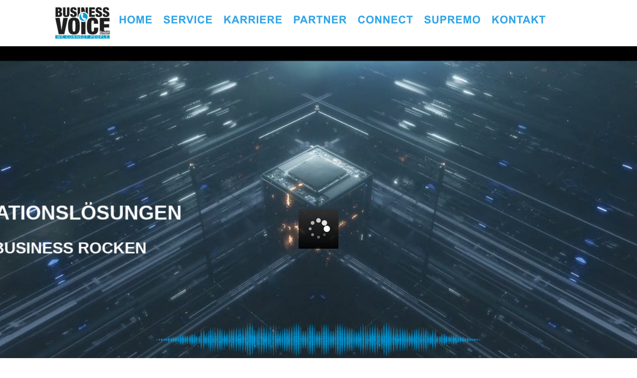

--- FILE ---
content_type: text/html
request_url: https://www.business-voice.de/
body_size: 8443
content:
<!DOCTYPE html>
<html lang="de">
<head>
 <meta charset="utf-8">
 <script>
  (function(i,s,o,g,r,a,m){i['GoogleAnalyticsObject']=r;i[r]=i[r]||function(){
  (i[r].q=i[r].q||[]).push(arguments)},i[r].l=1*new Date();a=s.createElement(o),
  m=s.getElementsByTagName(o)[0];a.async=1;a.src=g;m.parentNode.insertBefore(a,m)
  })(window,document,'script','//www.google-analytics.com/analytics.js','ga');

  ga('create', 'UA-56449289-1', 'auto');
  ga('send', 'pageview');

</script>
 <meta http-equiv="X-UA-Compatible" content="IE=EDGE">
 <meta name="Generator" content="Xara HTML filter v.10.0.8.5">
 <meta name="XAR Files" content="index_htm_files/xr_files.txt">
 <title>Business Voice GmbH – Ihr Spezialist für moderne Kommunikationslösungen aus Ludwigsburg</title>
 <meta name="viewport" content="width=device-width">
 <meta name="keywords" content="Telefonanlage Vaihingen, Telefonanlage Ludwigsburg, Telefonanlage Baden-Württemberg, Telefonanlage Bietigheim-Bissingen, Kommunikationslösung Vaihingen, innovaphone, Mitel, EPOS, authensis, jtel, sikom, riello, gigaset, nvt phybridge, Business Voice GmbH, Ludwigsburg (Baden-Württemberg), Manufaktur für innovative Kommunikationssysteme, Business-Telefonie, VoIP-Systeme, Unified-Communications-Lösungen, Telefonanlagen für Unternehmen, neue Ära der digitalen Kommunikation, moderne Kommunikationslösungen, neueste Technologie, individuelle Kundenbedürfnisse, skalierbar, zukunftssicher, anwenderfreundlich, IP-Telefonie, VoIP-Telefonsysteme, Cloud-Telefonanlagen, Contact-Center-Lösungen, hybride Kommunikationsplattformen, Kommunikationslösungen für Unternehmen jeder Größe, Persönliche Beratung, Höchste Qualität, Langfristige Betreuung, Kommunikationsstrategie, maßgeschneiderte Kommunikationssysteme, digitale Vernetzung, VoIP-Systeme, Unified-Communications-Lösungen, Baden-Württemberg, Qualität, Innovation und persönlichen Service, Lösungen für bessere Kommunikation, Business Voice GmbH, innovative Kommunikationssysteme">
 <meta name="description" content="Die Business Voice GmbH mit Sitz im Landkreis Ludwigsburg (Baden-Württemberg) ist Ihre Manufaktur für innovative Kommunikationssysteme und professionelle Business-Telefonie. Wir entwickeln maßgeschneiderte VoIP-Systeme, Unified-Communications-Lösungen und Telefonanlagen für Unternehmen, die höchsten Ansprüchen an Qualität, Sicherheit und Zuverlässigkeit gerecht werden.

Unsere Mission: Kommunikation einfacher, effizienter und moderner zu gestalten – mit Lösungen, die Ihr Unternehmen in die neue Ära der digitalen Kommunikation führen.
Kommunikationssysteme, die verbinden

Als erfahrener Anbieter für moderne Kommunikationslösungen kombinieren wir neueste Technologie führender Hersteller mit einem klaren Fokus auf individuelle Kundenbedürfnisse.
Unsere Systeme basieren auf modernsten Komponenten von Markt- und Qualitätsführern und sind vollständig skalierbar, zukunftssicher und anwenderfreundlich.

Ob IP-Telefonie, VoIP-Telefonsysteme, Cloud-Telefonanlagen, Contact-Center-Lösungen oder hybride Kommunikationsplattformen – Business Voice realisiert Lösungen, die Ihr Unternehmen effizient vernetzen und die Zusammenarbeit auf ein neues Level heben.

Unsere Kunden schätzen besonders:

Innovative Kommunikationslösungen für Unternehmen jeder Größe

Persönliche Beratung und individuelle Systemplanung

Höchste Qualität durch Komponenten führender Technologiepartner

Langfristige Betreuung, Wartung und Support.
Individuelle Beratung – persönliche Betreuung

Bei der Business Voice GmbH steht der Mensch im Mittelpunkt.
Wir begleiten Sie von der ersten Analyse über die Planung und Implementierung bis zur langfristigen Betreuung Ihrer Systeme.
Unsere Experten nehmen sich Zeit, Ihre Anforderungen zu verstehen und daraus die optimale Kommunikationsstrategie zu entwickeln – ob für kleine Betriebe, mittelständische Unternehmen oder Konzerne.

Unsere Philosophie: Keine Standardlösungen – sondern maßgeschneiderte Kommunikationssysteme, die genau zu Ihrer Organisation passen. So entsteht nachhaltige Effizienz und echte Wettbewerbsvorteile.
Digitale Kommunikation mit Zukunft

In einer Zeit, in der digitale Vernetzung über den Geschäftserfolg entscheidet, setzen wir auf Lösungen, die Technologie und Benutzerfreundlichkeit vereinen.
Unsere VoIP-Systeme und Unified-Communications-Lösungen ermöglichen eine nahtlose Kommunikation – egal ob im Büro, im Homeoffice oder unterwegs.
So bleiben Sie und Ihr Team jederzeit erreichbar, flexibel und effizient.
Business Voice GmbH – Ihr Partner für Kommunikationslösungen in Baden-Württemberg

Als regional verwurzeltes Unternehmen aus Baden-Württemberg stehen wir für Qualität, Innovation und persönlichen Service.
Wir sind stolz darauf, unseren Kunden nicht nur Technik, sondern echte Lösungen für bessere Kommunikation zu bieten.

Erleben Sie, wie moderne Kommunikation Ihr Unternehmen verändern kann – mit der Business Voice GmbH, Ihrer Manufaktur für innovative Kommunikationssysteme aus Ludwigsburg.
Kontaktieren Sie uns für ein persönliches Beratungsgespräch und starten Sie mit uns in eine neue Ära der Unternehmenskommunikation.">
 <link rel="preload" href="index_htm_files/xr_fonts.css?19841" as="style" onload="this.onload = null; this.rel = 'stylesheet'">
 <script>if(navigator.userAgent.indexOf('Android')!=-1){ document.write('<link rel="stylesheet" href="index_htm_files/xr_fontsrep.css?19841">');}</script> 
 <script>document.documentElement.className="xr_bgh0";</script>
 <link rel="stylesheet" href="index_htm_files/xr_main.css?19841">
 <link rel="preload" href="index_htm_files/custom_styles.css?19841" as="style" onload="this.onload = null; this.rel = 'stylesheet'">
 <link rel="preload" href="index_htm_files/xr_text.css?19841" as="style" onload="this.onload = null; this.rel = 'stylesheet'">
 <link rel="canonical" href="https://tele-voice.de">
 <link rel="shortcut icon" type="image/ico" href="index_htm_files/favicon.ico">
 <link rel="icon" type="image/ico" href="index_htm_files/favicon.ico">
 <script src="index_htm_files/roe.js?19841"></script>
 <script async src="index_htm_files/replaceMobileFonts.js"></script>
 <script src="index_htm_files/prs4.js"></script>
 <link rel="stylesheet" href="index_htm_files/xr_all.css?19841" id="xr_mvcss">
 <!--[if lt IE 9]><link rel="stylesheet" href="index_htm_files/xr_ie.css?19841"/><![endif]-->
 <script> var xr_multivar=1;xr_ios_ini2();</script>
 <script src="index_htm_files/jquery.js"></script>
 <script src="index_htm_files/datamap.js"></script>
 <style>
  @media screen and (min-width: 760px) {#xr_xr {top:0px;}}
  @media screen and (max-width: 759px) {#xr_xr {top:0px;}}
 </style>
 <script src="index_htm_files/mediaelement-and-player.min.js"></script>
 <script>mejs.MepDefaults.pauseOtherPlayers = false;</script>
 <link rel="stylesheet" href="index_htm_files/mediaelementplayer.min.css">
 <link rel="stylesheet" href="index_htm_files/mejs-skins.css">
 <link rel="stylesheet" href="index_htm_files/default.css">
 <link rel="stylesheet" href="index_htm_files/nivo-slider.css">
 <script src="index_htm_files/jquery.nivo.slider.pack.js" defer></script>
 <script src="index_htm_files/nivoslider_config.js" defer></script>
 <style>.xr_pbd {position: absolute; border:none;}</style>
 <script src="index_htm_files/1.js" defer></script>
 <link rel="preload" href="index_htm_files/ani.css" as="style" onload="this.onload = null; this.rel = 'stylesheet'">
</head>
<body class="xr_bgb0">
<div class="xr_ap" id="xr_xrii"  style="width: 100%; height: 100%; min-width: 1120px; min-height: 5090px; top:0%; left:0%; overflow:hidden;">
<div class="xr_ap" id="xr_bph" style="width: 100%; height: 100%; left: 0px; top: 0px; overflow: hidden;">
<div class="xr_ar xr_mvp_1 " style="width: 100%; height: 100%;">
<div class="xr_pbd">
 <span class="xr_ar" style="left:-768px;top:-768px;width:2655px;height:7064px; background-color: #FFFFFF;"></span>
</div>
</div>
<div class="xr_ar xr_mvp_2 xr_mvpo " style="width: 100%; height: 100%;">
<div class="xr_pbd">
</div>
</div>
</div>
<div class="xr_strb  xr_mvp_1 " style="top: 0px; left: 0px; width: 100%; min-width: 1120px; position: absolute;">
<div class="xr_noreset " style="position: absolute; top: 10px; height: 900px; left:0px; width:100%; overflow: hidden;">
<video style="object-fit:cover;" class="xar_meplayer" src="index_htm_files/BV Video Clip Website.mp4" controls muted autoplay width = "100%" height="100%"/>

</div>
</div>
<div class="xr_strb  xr_mvp_1 " style="top: 0px; left: 0px; width: 100%; min-width: 1120px; position: absolute;">
 <span class="xr_ar" id="Anker:32Widget" style=" left: 0px; width: 100%; height: 3710px; top: 810px; position: absolute; background-color: #444444;"></span>
</div>
<div class="xr_strb  xr_mvp_1 " style="top: 0px; left: 0px; width: 100%; min-width: 1120px; position: absolute;">
 <span class="xr_ar" style=" left: 0px; width: 100%; height: 4090px; top: 1000px; position: absolute; pointer-events: none;"></span>
</div>
<div class="xr_strb  xr_mvp_1 " style="top: 0px; left: 0px; width: 100%; min-width: 1120px; position: absolute;">
 <span class="xr_ar" style=" left: 0px; width: 100%; height: 70px; top: 5020px; position: absolute; background-color: #010101;"></span>
</div>
<div class="xr_strb  xr_mvp_1 " style="top: 0px; left: 0px; width: 100%; min-width: 1120px; position: absolute;">
 <span class="xr_ar" style=" left: 0px; width: 100%; height: 526px; top: 4501px; position: absolute; background-color: #2FA4E7;"></span>
</div>
<div class="xr_strb  xr_mvp_1 " style="top: 0px; left: 0px; width: 100%; min-width: 1120px; position: absolute;">
 <span class="xr_ar xr_stt" style=" left: 0px; width: 100%; height: 93px; top: 0px; position: absolute; background-color: #FFFFFF;"></span>
</div>
<div class="xr_strb  xr_mvp_2  xr_mvpo " style="top: 0px; left: 0px; width: 100%; min-width: 400px; position: absolute;">
 <span class="xr_ar" style=" left: 0px; width: 100%; height: 70px; top: 2500px; position: absolute; background-color: #010101;"></span>
</div>
<div class="xr_strb  xr_mvp_2  xr_mvpo " style="top: 0px; left: 0px; width: 100%; min-width: 400px; position: absolute;">
 <span class="xr_ar" style=" left: 0px; width: 100%; height: 640px; top: 1860px; position: absolute; background-color: #2FA4E7;"></span>
</div>
<div class="xr_strb  xr_mvp_2  xr_mvpo " style="top: 0px; left: 0px; width: 100%; min-width: 400px; position: absolute;">
 <span class="xr_ar" style=" left: 0px; width: 100%; height: 730px; top: 1800px; position: absolute; background-color: #2FA4E7;"></span>
</div>
<div class="xr_strb  xr_mvp_2  xr_mvpo " style="top: 0px; left: 0px; width: 100%; min-width: 400px; position: absolute;">
<div class="xr_noreset " style="position: absolute; top: 80px; height: 225px; left:0px; width:100%; overflow: hidden;">
<video style="object-fit:cover;" class="xar_meplayer" src="index_htm_files/BV Video Clip Website.mp4" controls muted autoplay width = "100%" height="100%"/>

</div>
</div>
<div class="xr_strb  xr_mvp_2  xr_mvpo " style="top: 0px; left: 0px; width: 100%; min-width: 400px; position: absolute;">
 <span class="xr_ar" id="Xxr_v2_Anker:32Mobile" style=" left: 0px; width: 100%; height: 1580px; top: 270px; position: absolute; background-color: #444444;"></span>
</div>
<!--[if gte IE 9]><!-->
<div id="xr_xr" class="xr_noc" style="position:relative; text-align:left; margin:0 auto;" onmousedown="xr_mm(event);">
<!--<![endif]-->
<!--[if lt IE 9]>
<div class="xr_ap" id="xr_xr" style="width: 1120px; height: 5090px; left:50%; margin-left: -560px; text-align: left; top:0px;">
<![endif]-->
 <script>var xr_xr=document.getElementById("xr_xr");xr_rxc();</script>
<div id="xr_td" class="xr_td">
<div id="xr_mvp_1" class="xr_mvp_1 xr_bgn_0_0_0" style="position:absolute; width:1120px; height:5090px;">
<div class="xr_ap xr_xri_" style="width: 1120px; height: 5090px;">
<div class="xr_group">
<div id="rectangle" style="position:absolute; left:190px; top:2050px"></div>
 <span class="xr_ar" style="left:190px;top:2050px;width:836px;height:200px; pointer-events: none;background: linear-gradient(90deg, #FFFFFF 14%, #009EFF 91%);"></span>
</div>
<div class="xr_group">
 <span class="xr_ar" style="left:190px;top:3110px;width:836px;height:200px; pointer-events: none;background: linear-gradient(90deg, #FFFFFF 14%, #009EFF 91%);"></span>
</div>
<div class="xr_group">
 <span class="xr_ar" style="left:190px;top:3940px;width:836px;height:200px; pointer-events: none;background: linear-gradient(90deg, #FFFFFF 14%, #009EFF 91%);"></span>
</div>
<div class="xr_group">
 <a href="karriere.htm" class="xr_atsh" onclick="return(xr_nn());">
  <img class="xr_rn_ xr_rnsp_ xr_ap" src="index_htm_files/18219.png" alt="" title="" onmousemove="xr_mo(this,0,event)" style="left:244px;top:4061px;width:406px;height:289px;"/>
 </a>
 <div class="xr_txt Large_Text xr_s0 xr_bold" style="position: absolute; left:282px; top:4124px; width:329px; height:10px;">
  <span class="xr_tc Large_Text xr_s1 xr_bold" style="left: 114.07px; top: -21.73px; width: 101px;"><a href="karriere.htm" class="xr_atsh" onclick="return(xr_nn());" onmousemove="xr_mo(this,0)" >Karriere</a></span>
  <span class="xr_tc Large_Text xr_s2 xr_bold" style="left: -8.27px; top: 33.91px; width: 351px;"><a href="karriere.htm" class="xr_atsh" onclick="return(xr_nn());" onmousemove="xr_mo(this,0)" >Dauerhaft erfolgreich und glücklich - </a></span>
  <span class="xr_tc Large_Text xr_s2 xr_bold" style="left: -6.08px; top: 60.05px; width: 347px;"><a href="karriere.htm" class="xr_atsh" onclick="return(xr_nn());" onmousemove="xr_mo(this,0)" >finde Deinen Traumjob bei Business </a></span>
  <span class="xr_tc Large_Text xr_s2 xr_bold" style="left: 8.49px; top: 86.19px; width: 317px;"><a href="karriere.htm" class="xr_atsh" onclick="return(xr_nn());" onmousemove="xr_mo(this,0)" >Voice. Wir suchen Mitstreiter und </a></span>
  <span class="xr_tc Large_Text xr_s2 xr_bold" style="left: 11.52px; top: 112.33px; width: 311px;"><a href="karriere.htm" class="xr_atsh" onclick="return(xr_nn());" onmousemove="xr_mo(this,0)" >Mitmacher, die Lust haben, neue </a></span>
  <span class="xr_tc Large_Text xr_s2 xr_bold" style="left: -11.56px; top: 138.47px; width: 358px;"><a href="karriere.htm" class="xr_atsh" onclick="return(xr_nn());" onmousemove="xr_mo(this,0)" >Herausforderungen anzunehmen und </a></span>
  <span class="xr_tc Large_Text xr_s2 xr_bold" style="left: 105.29px; top: 164.61px; width: 119px;"><a href="karriere.htm" class="xr_atsh" onclick="return(xr_nn());" onmousemove="xr_mo(this,0)" >umzusetzen.</a></span>
 </div>
</div>
<div class="xr_group">
<div class="xr_group">
 <img class="xr_rn_ xr_rnsp_ xr_ap" src="index_htm_files/17684.png" alt="" title="" style="left:-75px;top:3740px;width:345px;height:245px;"/>
</div>
 <img class="xr_rn_ xr_ap" src="index_htm_files/18220.jpg" alt="" title="" style="left:-56px;top:3748px;width:302px;height:227px;"/>
</div>
<div class="xr_group">
 <a href="partner.htm" class="xr_atsh" onclick="return(xr_nn());">
  <img class="xr_rn_ xr_rnsp_ xr_ap" src="index_htm_files/18009.png" alt="" title="" onmousemove="xr_mo(this,0,event)" style="left:407px;top:2727px;width:556px;height:513px;"/>
 </a>
 <div class="xr_txt Large_Text xr_s0 xr_bold" style="position: absolute; left:460px; top:2822px; width:451px; height:10px;">
  <span class="xr_tc Large_Text xr_s1 xr_bold" style="left: 11.51px; top: -21.73px; width: 434px;"><a href="partner.htm" class="xr_atsh" onclick="return(xr_nn());" onmousemove="xr_mo(this,0)" >Partnerschfaten als Grundlage für </a></span>
  <span class="xr_tc Large_Text xr_s1 xr_bold" style="left: 143.17px; top: 13.13px; width: 164px;"><a href="partner.htm" class="xr_atsh" onclick="return(xr_nn());" onmousemove="xr_mo(this,0)" >Innovationen</a></span>
  <span class="xr_tc Large_Text xr_s2 xr_bold" style="left: 2.81px; top: 68.77px; width: 450px;"><a href="partner.htm" class="xr_atsh" onclick="return(xr_nn());" onmousemove="xr_mo(this,0)" >Durch die enge Zusammenarbeit mit führenden </a></span>
  <span class="xr_tc Large_Text xr_s2 xr_bold" style="left: -12.08px; top: 94.91px; width: 480px;"><a href="partner.htm" class="xr_atsh" onclick="return(xr_nn());" onmousemove="xr_mo(this,0)" >Herstellern und Systemanbietern aus dem Bereich </a></span>
  <span class="xr_tc Large_Text xr_s2 xr_bold" style="left: 28.68px; top: 121.05px; width: 398px;"><a href="partner.htm" class="xr_atsh" onclick="return(xr_nn());" onmousemove="xr_mo(this,0)" >Kommunikationstechnologie schaffen wir </a></span>
  <span class="xr_tc Large_Text xr_s2 xr_bold" style="left: 8.29px; top: 147.19px; width: 439px;"><a href="partner.htm" class="xr_atsh" onclick="return(xr_nn());" onmousemove="xr_mo(this,0)" >Lösungen, die Maßstäbe setzen – zuverlässig, </a></span>
  <span class="xr_tc Large_Text xr_s2 xr_bold" style="left: 92.19px; top: 173.33px; width: 266px;"><a href="partner.htm" class="xr_atsh" onclick="return(xr_nn());" onmousemove="xr_mo(this,0)" >effizient und zukunftssicher.</a></span>
  <span class="xr_tc Large_Text xr_s2 xr_bold" style="left: 10.48px; top: 220.25px; width: 435px;"><a href="partner.htm" class="xr_atsh" onclick="return(xr_nn());" onmousemove="xr_mo(this,0)" >Unsere Partner teilen unsere Leidenschaft für </a></span>
  <span class="xr_tc Large_Text xr_s2 xr_bold" style="left: -17px; top: 246.39px; width: 490px;"><a href="partner.htm" class="xr_atsh" onclick="return(xr_nn());" onmousemove="xr_mo(this,0)" >Qualität und Fortschritt. Gemeinsam entwickeln wir </a></span>
  <span class="xr_tc Large_Text xr_s2 xr_bold" style="left: -4.92px; top: 272.53px; width: 465px;"><a href="partner.htm" class="xr_atsh" onclick="return(xr_nn());" onmousemove="xr_mo(this,0)" >maßgeschneiderte Kommunikationssysteme, die </a></span>
  <span class="xr_tc Large_Text xr_s2 xr_bold" style="left: -12.95px; top: 298.67px; width: 482px;"><a href="partner.htm" class="xr_atsh" onclick="return(xr_nn());" onmousemove="xr_mo(this,0)" >Unternehmen helfen, sich im heutigen Wettbewerb </a></span>
  <span class="xr_tc Large_Text xr_s2 xr_bold" style="left: -17.81px; top: 324.81px; width: 486px;"><a href="partner.htm" class="xr_atsh" onclick="return(xr_nn());" onmousemove="xr_mo(this,0)" >zu behaupten und langfristig erfolgreich zu bleiben.</a></span>
 </div>
</div>
<div class="xr_group">
 <img class="xr_rn_ xr_rnsp_ xr_ap" src="index_htm_files/18221.png" alt="" title="" style="left:652px;top:3982px;width:199px;height:63px;"/>
<div class="xr_group">
 <img class="xr_rn_ xr_rnsp_ xr_ap" src="index_htm_files/18222.png" alt="" title="" style="left:520px;top:3715px;width:463px;height:270px;"/>
</div>
 <img class="xr_ap" src="index_htm_files/18223.jpg" alt="" title="" style="left:527px;top:3723px;width:448px;height:254px;"/>
</div>
<div class="xr_group">
<div class="xr_group">
 <img class="xr_rn_ xr_rnsp_ xr_ap" src="index_htm_files/17795.png" alt="" title="" style="left:-75px;top:2915px;width:345px;height:245px;"/>
</div>
 <img class="xr_rn_ xr_ap" src="index_htm_files/17796.jpg" alt="" title="" style="left:-56px;top:2924px;width:302px;height:227px;"/>
</div>
<div class="xr_group">
 <a href="service.htm" class="xr_atsh" onclick="return(xr_nn());">
  <img class="xr_rn_ xr_rnsp_ xr_ap" src="index_htm_files/18012.png" alt="" title="" onmousemove="xr_mo(this,0,event)" style="left:407px;top:1683px;width:556px;height:493px;"/>
 </a>
 <div class="xr_txt Large_Text xr_s0 xr_bold" style="position: absolute; left:460px; top:1775px; width:451px; height:10px;">
  <span class="xr_tc Large_Text xr_s1 xr_bold" style="left: 55.11px; top: -21.73px; width: 340px;"><a href="service.htm" class="xr_atsh" onclick="return(xr_nn());" onmousemove="xr_mo(this,0)" >Service &amp; Dienstleistungen</a></span>
  <span class="xr_tc Large_Text xr_s2 xr_bold" style="left: 97.59px; top: 33.91px; width: 260px;"><a href="service.htm" class="xr_atsh" onclick="return(xr_nn());" onmousemove="xr_mo(this,0)" >Business Voice – Effiziente </a></span>
  <span class="xr_tc Large_Text xr_s2 xr_bold" style="left: 3.09px; top: 60.05px; width: 444px;"><a href="service.htm" class="xr_atsh" onclick="return(xr_nn());" onmousemove="xr_mo(this,0)" >Kommunikationslösungen für Ihr Unternehmen</a></span>
  <span class="xr_tc Large_Text xr_s2 xr_bold" style="left: 18.72px; top: 106.97px; width: 418px;"><a href="service.htm" class="xr_atsh" onclick="return(xr_nn());" onmousemove="xr_mo(this,0)" >Als erfahrener Partner im Bereich moderner </a></span>
  <span class="xr_tc Large_Text xr_s2 xr_bold" style="left: -21.77px; top: 133.11px; width: 499px;"><a href="service.htm" class="xr_atsh" onclick="return(xr_nn());" onmousemove="xr_mo(this,0)" >Unternehmenskommunikation bietet Business Voice </a></span>
  <span class="xr_tc Large_Text xr_s2 xr_bold" style="left: 10.51px; top: 159.25px; width: 435px;"><a href="service.htm" class="xr_atsh" onclick="return(xr_nn());" onmousemove="xr_mo(this,0)" >maßgeschneiderte Lösungen, die sich an den </a></span>
  <span class="xr_tc Large_Text xr_s2 xr_bold" style="left: -7.81px; top: 185.39px; width: 471px;"><a href="service.htm" class="xr_atsh" onclick="return(xr_nn());" onmousemove="xr_mo(this,0)" >individuellen Anforderungen Ihres Unternehmens </a></span>
  <span class="xr_tc Large_Text xr_s2 xr_bold" style="left: 171.39px; top: 211.53px; width: 108px;"><a href="service.htm" class="xr_atsh" onclick="return(xr_nn());" onmousemove="xr_mo(this,0)" >orientieren.</a></span>
  <span class="xr_tc Large_Text xr_s2 xr_bold" style="left: -16.46px; top: 258.45px; width: 489px;"><a href="service.htm" class="xr_atsh" onclick="return(xr_nn());" onmousemove="xr_mo(this,0)" >Unser Ziel ist es, Ihre Kommunikationsinfrastruktur </a></span>
  <span class="xr_tc Large_Text xr_s2 xr_bold" style="left: -16.46px; top: 284.59px; width: 489px;"><a href="service.htm" class="xr_atsh" onclick="return(xr_nn());" onmousemove="xr_mo(this,0)" >so zu gestalten, dass sie leistungsfähig, sicher und </a></span>
  <span class="xr_tc Large_Text xr_s2 xr_bold" style="left: 35.54px; top: 310.73px; width: 380px;"><a href="service.htm" class="xr_atsh" onclick="return(xr_nn());" onmousemove="xr_mo(this,0)" >wirtschaftlich ist – heute und in Zukunft.</a></span>
 </div>
</div>
<div class="xr_noreset " style="position: absolute; left:526px;top:3721px;width:451px;height:254px; overflow: hidden;">
<video class="xar_meplayer" src="index_htm_files/WhatsApp Video 2025-10-06 um 17.49.13_39610f23.mp4" controls muted autoplay width = "100%" height="100%"/>

</div>
<div class="xr_group">
<div class="xr_group">
 <img class="xr_rn_ xr_rnsp_ xr_ap" src="index_htm_files/17684.png" alt="" title="" style="left:-75px;top:1850px;width:345px;height:245px;"/>
</div>
 <img class="xr_rn_ xr_rnsp_ xr_ap" src="index_htm_files/17685.png" alt="" title="" style="left:-56px;top:1858px;width:302px;height:227px;"/>
</div>
<div class="xr_group">
 <span class="xr_ar" style="left:190px;top:1120px;width:836px;height:200px; pointer-events: none;background: linear-gradient(90deg, #FFFFFF 14%, #009EFF 91%);"></span>
</div>
<div class="xr_group">
 <a href="business%20voice.htm" class="xr_atsh" onclick="return(xr_nn());">
  <img class="xr_rn_ xr_rnsp_ xr_ap" src="index_htm_files/18173.png" alt="" title="" onmousemove="xr_mo(this,0,event)" style="left:484px;top:895px;width:406px;height:325px;"/>
 </a>
 <div class="xr_txt Large_Text xr_s0 xr_bold" style="position: absolute; left:522px; top:963px; width:329px; height:10px;">
  <span class="xr_tc Large_Text xr_s1 xr_bold" style="left: 68.1px; top: -21.73px; width: 193px;"><a href="business%20voice.htm" class="xr_atsh" onclick="return(xr_nn());" onmousemove="xr_mo(this,0)" >Business Voice</a></span>
  <span class="xr_tc Large_Text xr_s2 xr_bold" style="left: 13.42px; top: 33.91px; width: 303px;"><a href="business%20voice.htm" class="xr_atsh" onclick="return(xr_nn());" onmousemove="xr_mo(this,0)" >Ist ein Unternehmen aus Baden-</a></span>
  <span class="xr_tc Large_Text xr_s2 xr_bold" style="left: 1.07px; top: 60.05px; width: 332px;"><a href="business%20voice.htm" class="xr_atsh" onclick="return(xr_nn());" onmousemove="xr_mo(this,0)" >Württemberg mit Sitz im Landkreis </a></span>
  <span class="xr_tc Large_Text xr_s2 xr_bold" style="left: -15.94px; top: 86.19px; width: 366px;"><a href="business%20voice.htm" class="xr_atsh" onclick="return(xr_nn());" onmousemove="xr_mo(this,0)" >Ludwigsburg, und eine Manufaktur für </a></span>
  <span class="xr_tc Large_Text xr_s2 xr_bold" style="left: -7.2px; top: 112.33px; width: 349px;"><a href="business%20voice.htm" class="xr_atsh" onclick="return(xr_nn());" onmousemove="xr_mo(this,0)" >innovative Kommunikationssysteme </a></span>
  <span class="xr_tc Large_Text xr_s2 xr_bold" style="left: -14.33px; top: 138.47px; width: 363px;"><a href="business%20voice.htm" class="xr_atsh" onclick="return(xr_nn());" onmousemove="xr_mo(this,0)" >von höchster Qualität mit modernsten </a></span>
  <span class="xr_tc Large_Text xr_s2 xr_bold" style="left: 24.21px; top: 164.61px; width: 286px;"><a href="business%20voice.htm" class="xr_atsh" onclick="return(xr_nn());" onmousemove="xr_mo(this,0)" >Komponenten von Markt- und </a></span>
  <span class="xr_tc Large_Text xr_s2 xr_bold" style="left: 84.94px; top: 190.75px; width: 160px;"><a href="business%20voice.htm" class="xr_atsh" onclick="return(xr_nn());" onmousemove="xr_mo(this,0)" >Qualitätsführern.</a></span>
 </div>
</div>
<div class="xr_group">
<div class="xr_group">
 <img class="xr_rn_ xr_rnsp_ xr_ap" src="index_htm_files/17684.png" alt="" title="" style="left:-85px;top:920px;width:345px;height:245px;"/>
</div>
 <img class="xr_rn_ xr_ap" src="index_htm_files/17610.jpg" alt="" title="" style="left:-66px;top:928px;width:302px;height:227px;"/>
</div>
<div class="xr_group">
<div class="xr_group">
 <a href="https://www.xing.com/companies/businessvoicegmbh" class="xr_atsh" onclick="return(xr_nn());">
  <img class="xr_rn_ xr_rnsp_ xr_ap" id="type:58symbol" src="index_htm_files/15254.png" alt="" title="" onmousemove="xr_mo(this,0,event)" style="left:148px;top:4444px;width:50px;height:50px;"/>
 </a>
</div>
<div class="xr_group">
 <a href="&#109;&#97;&#105;&#108;&#116;&#111;&#58;&#105;&#110;&#102;&#111;&#64;&#98;&#117;&#115;&#105;&#110;&#101;&#115;&#115;&#45;&#118;&#111;&#105;&#99;&#101;&#46;&#100;&#101;" class="xr_atsh" onclick="return(xr_nn());">
  <img class="xr_rn_ xr_rnsp_ xr_ap" src="index_htm_files/15255.png" alt="" title="" onmousemove="xr_mo(this,0,event)" style="left:71px;top:4444px;width:50px;height:50px;"/>
 </a>
</div>
<div class="xr_group">
 <a href="https://www.facebook.com/BusinessVoiceGmbh/" class="xr_atsh" onclick="return(xr_nn());">
  <img class="xr_rn_ xr_rnsp_ xr_ap" src="index_htm_files/15256.png" alt="" title="" onmousemove="xr_mo(this,0,event)" style="left:0px;top:4444px;width:50px;height:50px;"/>
 </a>
</div>
</div>
<div class="xr_group">
 <img class="xr_rn_ xr_rnsp_ xr_ap" src="index_htm_files/16543.png" alt="" title="" style="left:540px;top:4654px;width:500px;height:250px;"/>
</div>
 <div class="xr_txt xr_s3" style="position: absolute; left:69px; top:4549px; width:370px; height:10px;">
  <span class="xr_tl Light_Heading_3 xr_s4" style="left: 0px; top: 49.58px;"><span id="Contact"></span>WE CONNECT PEOPLE</span>
  <span class="xr_tl Light_Heading_2 xr_s5" style="left: 0px; top: 106.12px;">Business Voice GmbH</span>
  <span class="xr_tl Light_Text xr_s6" style="left: 0px; top: 147.8px;">Hinter der Ziegelhütte 1</span>
  <span class="xr_tl Light_Text xr_s6" style="left: 0px; top: 181.32px;">D-71665 Vaihingen/Enz - Horrheim</span>
  <span class="xr_tl Light_Text xr_s6" style="left: 0px; top: 248.35px;">Mail: </span>
  <span class="xr_tl Light_Text xr_s6" style="left: 75.59px; top: 248.35px;"><a href="&#109;&#97;&#105;&#108;&#116;&#111;&#58;&#105;&#110;&#102;&#111;&#64;&#98;&#117;&#115;&#105;&#110;&#101;&#115;&#115;&#45;&#118;&#111;&#105;&#99;&#101;&#46;&#100;&#101;" class="xr_atsh" onclick="return(xr_nn());" onmousemove="xr_mo(this,0)" >info&#64;business-voice.de</a></span>
  <span class="xr_tl Light_Text xr_s6" style="left: 0px; top: 281.86px;">Telefon: </span>
  <span class="xr_tl Light_Text xr_s6" style="left: 113.38px; top: 281.86px;">+49 7042 96838 0</span>
  <span class="xr_tl Light_Text xr_s6" style="left: 0px; top: 315.38px;">Fax:</span>
  <span class="xr_tl Light_Text xr_s6" style="left: 0px; top: 315.38px;"></span>
  <span class="xr_tl Light_Text xr_s6" style="left: 113.38px; top: 315.38px;">+49 7042 96838 210</span>
  <span class="xr_tl Light_Text xr_s7 xr_bold" style="left: 0px; top: 382.41px;"><a href="impressum.htm" class="xr_atsh" onclick="return(xr_nn());" onmousemove="xr_mo(this,0)" >Impressum</a> / <a href="datenschutz.htm" class="xr_atsh" onclick="return(xr_nn());" onmousemove="xr_mo(this,0)" >Datenschutzerklärung</a></span>
 </div>
<div class="xr_group">
 <img class="xr_rn_ xr_rnsp_ xr_ap" src="index_htm_files/11916.png" alt="" title="" style="left:490px;top:4414px;width:110px;height:160px;"/>
</div>
<div class="xr_group">
</div>
 <div class="xr_trigo_xr_ce0" style="position:absolute;left:-13px;top:442px;width:593px;height:103px;z-index:-1;"></div>
 <div class="xr_ap xr_ac" id="xr_xpxr_2" style="left:0; top:0; visibility: hidden; display: none;">
 <div class="xr_txt xr_s8 xr_bold" style="position: absolute; left:-13px; top:442px; width:593px; height:10px;">
  <h1 class="xr_tc Heading_1 xr_s9 xr_bold" style="left: -329.58px; top: -36.21px; width: 659px;margin:0;"><span id="Telekommunikationsl:195:182sungen"></span>KOMMUNIKATIONSLÖSUNGEN</h1>
  <h3 class="xr_tc Heading_2 xr_s10 xr_bold" style="left: -252.3px; top: 38.52px; width: 505px;margin:0;">DIE DEIN BUSINESS ROCKEN</h3>
 </div>
 </div>
 <div class="xr_trigo_xr_ce1" style="position:absolute;left:49px;top:2459px;width:554px;height:189px;z-index:-1;"></div>
 <div class="xr_ap xr_ac" id="xr_xpxr_44" style="left:0; top:0; visibility: hidden; display: none;">
 <div class="xr_txt xr_s11" style="position: absolute; left:49px; top:2459px; width:554px; height:10px;">
  <span class="xr_tl Light_Heading_2 Light_Heading_4 xr_s10 xr_bold" style="left: 0px; top: -28.97px;">KOMMUNIKATION, INNOVATION, </span>
  <span class="xr_tl Light_Heading_2 Light_Heading_4 xr_s10 xr_bold" style="left: 0px; top: 3.2px;">PASSION, ZUKUNFT</span>
  <span class="xr_tl Light_Large_Text Light_Large_Text_1 xr_s12 xr_bold" style="left: 0px; top: 47.24px;">Es kommt darauf an, was man daraus macht!</span>
  <span class="xr_tl Light_Large_Text Light_Large_Text_1 xr_s13 xr_bold" style="left: 0px; top: 85.25px;">„Zuerst erlerne die Bedeutung dessen, was Du sagst; rede </span>
  <span class="xr_tl Light_Large_Text Light_Large_Text_1 xr_s13 xr_bold" style="left: 0px; top: 114.3px;">später“ Epictetus (ca. 65-136, griechischer Weiser &amp; </span>
  <span class="xr_tl Light_Large_Text Light_Large_Text_1 xr_s13 xr_bold" style="left: 0px; top: 143.34px;">Philosoph)</span>
 </div>
 </div>
 <div class="xr_trigo_xr_ce2" style="position:absolute;left:-910px;top:1451px;width:1740px;height:139px;z-index:-1;"></div>
 <div class="xr_apq xr_ac" id="xr_xpxr_144" style="left:0; top:0; visibility: hidden; display: none;">
 <img class="xr_rn_ xr_rnsp_ xr_ap" src="index_htm_files/18227.png" alt="Herausragende Lösungen entstehen durch großartige Visionen und erstklassige Produkte." title="" style="left:-910px;top:1451px;width:1740px;height:139px;"/>
 </div>
 <div class="xr_trigo_xr_ce3" style="position:absolute;left:640px;top:2396px;width:477px;height:261px;z-index:-1;"></div>
 <div class="xr_apq xr_ac" id="xr_xpxr_149" style="left:0; top:0; visibility: hidden; display: none;">
 <img class="xr_rn_ xr_rnsp_ xr_ap" src="index_htm_files/17731.png" alt="" title="Geschäftsführer" style="left:640px;top:2396px;width:477px;height:261px;"/>
 </div>
 <div class="xr_trigo_xr_ce4" style="position:absolute;left:234px;top:650px;width:651px;height:66px;z-index:-1;"></div>
 <div class="xr_apq xr_ac" id="xr_xpxr_157" style="left:0; top:0; visibility: hidden; display: none;">
 <img class="xr_rn_ xr_rnsp_ xr_ap" src="index_htm_files/12060.png" alt="" title="" style="left:234px;top:650px;width:651px;height:66px;"/>
 </div>
<div class="xr_noreset " style="position: absolute; left:190px;top:3360px;width:360px;height:260px; overflow: hidden;">
<div id="nivoslider_0" class="xwidget nivoslider"></div>
</div>
<div class="xr_group">
</div>
 <div id="xr_xd0"></div>
</div>
</div>
<div id="xr_mvp_2" class="xr_mvp_2 xr_bgn_1_0_0 xr_mvpo" style="position:absolute; width:400px; height:2570px;">
<div class="xr_ap xr_xri_" style="width: 400px; height: 2570px;">
<div class="xr_group">
</div>
 <div class="xr_txt xr_s14" style="position: absolute; left:201px; top:2397px; width:292px; height:10px;">
  <span class="xr_tc Light_Heading_2 xr_s15" style="left: -162.16px; top: -18.11px; width: 324px;"><span class="Light_Heading_2 xr_s15" style="width:294.83px;display:inline-block;transform-origin: 0% 0%;transform: scaleX(1.245);">Service und Dienstleistung</span></span>
  <h2 class="xr_tc Light_Heading_1 xr_s16" style="left: -159.57px; top: 23.09px; width: 319px;margin:0;"><span class="Light_Heading_1 xr_s16" style="width:290.14px;display:inline-block;transform-origin: 0% 0%;transform: scaleX(1.245);">was Sie von uns erwarten dürfen</span></h2>
 </div>
<div class="xr_group">
</div>
 <div class="xr_txt xr_s14" style="position: absolute; left:12px; top:1889px; width:370px; height:10px;">
  <span class="xr_tl Light_Heading_3 xr_s4" style="left: 0px; top: 15.62px;"><span id="Xxr_v2_Contact"></span>WE CONNECT PEOPLE</span>
  <span class="xr_tl Light_Heading_2 xr_s5" style="left: 0px; top: 72.16px;">Business Voice GmbH</span>
  <span class="xr_tl Light_Text xr_s6" style="left: 0px; top: 113.84px;">Hinter der Ziegelhütte 1</span>
  <span class="xr_tl Light_Text xr_s6" style="left: 0px; top: 147.36px;">D-71665 Vaihingen/Enz - Horrheim</span>
  <span class="xr_tl Light_Text xr_s6" style="left: 0px; top: 214.39px;">Mail: </span>
  <span class="xr_tl Light_Text xr_s6" style="left: 75.59px; top: 214.39px;"><a href="&#109;&#97;&#105;&#108;&#116;&#111;&#58;&#105;&#110;&#102;&#111;&#64;&#98;&#117;&#115;&#105;&#110;&#101;&#115;&#115;&#45;&#118;&#111;&#105;&#99;&#101;&#46;&#100;&#101;" class="xr_atsh" onclick="return(xr_nn());" onmousemove="xr_mo(this,6)" >info&#64;business-voice.de</a></span>
  <span class="xr_tl Light_Text xr_s6" style="left: 0px; top: 247.9px;">Telefon: </span>
  <span class="xr_tl Light_Text xr_s6" style="left: 113.38px; top: 247.9px;">+49 7042 96838 0</span>
  <span class="xr_tl Light_Text xr_s6" style="left: 0px; top: 281.42px;">Fax:</span>
  <span class="xr_tl Light_Text xr_s6" style="left: 0px; top: 281.42px;"></span>
  <span class="xr_tl Light_Text xr_s6" style="left: 113.38px; top: 281.42px;">+49 7042 96838 210</span>
  <span class="xr_tl Light_Text xr_s7 xr_bold" style="left: 0px; top: 348.45px;"><a href="impressum.htm" class="xr_atsh" onclick="return(xr_nn());" onmousemove="xr_mo(this,6)" >Impressum</a> / <a href="datenschutz.htm" class="xr_atsh" onclick="return(xr_nn());" onmousemove="xr_mo(this,6)" >Datenschutzerklärung</a></span>
 </div>
<div class="xr_group">
 <img class="xr_rn_ xr_ap" src="index_htm_files/9873.jpg" alt="" title="" style="left:290px;top:15px;width:86px;height:50px;"/>
</div>
 <div class="xr_trigo_xr_ce5" style="position:absolute;left:104px;top:104px;width:190px;height:37px;z-index:-1;"></div>
 <div class="xr_ap xr_ac" id="xr_xpxr_164" style="left:0; top:0; visibility: hidden; display: none;">
 <div class="xr_txt xr_s17 xr_bold" style="position: absolute; left:104px; top:104px; width:190px; height:10px;">
  <h1 class="xr_tc Heading_1 xr_s18 xr_bold" style="left: -105.77px; top: -11.62px; width: 212px;margin:0;"><span id="Xxr_v2_Telekommunikationsl:195:182sungen"></span>KOMMUNIKATIONSLÖSUNGEN</h1>
  <span class="xr_tc Normal_Text xr_s19 xr_bold" style="left: -90.88px; top: 12.79px; width: 182px;">DIE DEIN BUSINESS ROCKEN</span>
 </div>
 </div>
 <div class="xr_trigo_xr_ce6" style="position:absolute;left:80px;top:220px;width:238px;height:24px;z-index:-1;"></div>
 <div class="xr_apq xr_ac" id="xr_xpxr_193" style="left:0; top:0; visibility: hidden; display: none;">
 <img class="xr_rn_ xr_rnsp_ xr_ap" src="index_htm_files/12551.png" alt="" title="" style="left:80px;top:220px;width:238px;height:24px;"/>
 </div>
<div class="xr_group">
<div id="Xxr_v2_rectangle" style="position:absolute; left:30px; top:490px"></div>
 <span class="xr_ar" style="left:30px;top:490px;width:270px;height:70px; pointer-events: none;background: linear-gradient(90deg, #FFFFFF 14%, #009EFF 91%);"></span>
</div>
<div class="xr_group">
 <img class="xr_rn_ xr_rnsp_ xr_ap" src="index_htm_files/19245.png" alt="" title="" style="left:7px;top:280px;width:113px;height:80px;"/>
</div>
 <img class="xr_rn_ xr_ap" src="index_htm_files/18631.jpg" alt="" title="" style="left:18px;top:285px;width:91px;height:69px;"/>
<div class="xr_group">
 <a href="business%20voice.htm" class="xr_atsh" onclick="return(xr_nn());">
  <img class="xr_rn_ xr_rnsp_ xr_ap" src="index_htm_files/19730.png" alt="" title="" onmousemove="xr_mo(this,6,event)" style="left:50px;top:349px;width:232px;height:181px;"/>
 </a>
 <div class="xr_txt Large_Text xr_s0 xr_bold" style="position: absolute; left:72px; top:389px; width:188px; height:10px;">
  <span class="xr_tc Large_Text xr_s20 xr_bold" style="left: 31.87px; top: -13.97px; width: 124px;"><a href="business%20voice.htm" class="xr_atsh" onclick="return(xr_nn());" onmousemove="xr_mo(this,6)" >Business Voice</a></span>
  <span class="xr_tc Large_Text xr_s21 xr_bold" style="left: 7.52px; top: 13.49px; width: 173px;"><a href="business%20voice.htm" class="xr_atsh" onclick="return(xr_nn());" onmousemove="xr_mo(this,6)" >Ist ein Unternehmen aus Baden-</a></span>
  <span class="xr_tc Large_Text xr_s21 xr_bold" style="left: 0.46px; top: 26.13px; width: 190px;"><a href="business%20voice.htm" class="xr_atsh" onclick="return(xr_nn());" onmousemove="xr_mo(this,6)" >Württemberg mit Sitz im Landkreis </a></span>
  <span class="xr_tc Large_Text xr_s21 xr_bold" style="left: -9.27px; top: 38.77px; width: 209px;"><a href="business%20voice.htm" class="xr_atsh" onclick="return(xr_nn());" onmousemove="xr_mo(this,6)" >Ludwigsburg, und eine Manufaktur für </a></span>
  <span class="xr_tc Large_Text xr_s21 xr_bold" style="left: -4.27px; top: 51.42px; width: 199px;"><a href="business%20voice.htm" class="xr_atsh" onclick="return(xr_nn());" onmousemove="xr_mo(this,6)" >innovative Kommunikationssysteme </a></span>
  <span class="xr_tc Large_Text xr_s21 xr_bold" style="left: -8.34px; top: 64.06px; width: 208px;"><a href="business%20voice.htm" class="xr_atsh" onclick="return(xr_nn());" onmousemove="xr_mo(this,6)" >von höchster Qualität mit modernsten </a></span>
  <span class="xr_tc Large_Text xr_s21 xr_bold" style="left: 13.68px; top: 76.7px; width: 163px;"><a href="business%20voice.htm" class="xr_atsh" onclick="return(xr_nn());" onmousemove="xr_mo(this,6)" >Komponenten von Markt- und </a></span>
  <span class="xr_tc Large_Text xr_s21 xr_bold" style="left: 48.39px; top: 89.34px; width: 91px;"><a href="business%20voice.htm" class="xr_atsh" onclick="return(xr_nn());" onmousemove="xr_mo(this,6)" >Qualitätsführern.</a></span>
 </div>
</div>
<div class="xr_group">
 <span class="xr_ar" style="left:30px;top:820px;width:270px;height:70px; pointer-events: none;background: linear-gradient(90deg, #FFFFFF 14%, #009EFF 91%);"></span>
</div>
<div class="xr_group">
 <img class="xr_rn_ xr_rnsp_ xr_ap" src="index_htm_files/19672.png" alt="" title="" style="left:8px;top:608px;width:88px;height:62px;"/>
</div>
 <img class="xr_rn_ xr_rnsp_ xr_ap" src="index_htm_files/19471.png" alt="" title="" style="left:14px;top:614px;width:76px;height:50px;"/>
<div class="xr_group">
 <a href="service.htm" class="xr_atsh" onclick="return(xr_nn());">
  <img class="xr_rn_ xr_rnsp_ xr_ap" src="index_htm_files/19733.png" alt="" title="" onmousemove="xr_mo(this,6,event)" style="left:40px;top:657px;width:250px;height:221px;"/>
 </a>
 <div class="xr_txt Large_Text xr_s0 xr_bold" style="position: absolute; left:64px; top:700px; width:203px; height:10px;">
  <span class="xr_tc Large_Text xr_s22 xr_bold" style="left: 12.85px; top: -11.32px; width: 177px;"><a href="service.htm" class="xr_atsh" onclick="return(xr_nn());" onmousemove="xr_mo(this,6)" >Service &amp; Dienstleistungen</a></span>
  <span class="xr_tc Large_Text xr_s23 xr_bold" style="left: 37.64px; top: 11.26px; width: 130px;"><a href="service.htm" class="xr_atsh" onclick="return(xr_nn());" onmousemove="xr_mo(this,6)" >Business Voice – Effiziente </a></span>
  <span class="xr_tc Large_Text xr_s23 xr_bold" style="left: -9.61px; top: 22.32px; width: 222px;"><a href="service.htm" class="xr_atsh" onclick="return(xr_nn());" onmousemove="xr_mo(this,6)" >Kommunikationslösungen für Ihr Unternehmen</a></span>
  <span class="xr_tc Large_Text xr_s23 xr_bold" style="left: -1.8px; top: 40.59px; width: 209px;"><a href="service.htm" class="xr_atsh" onclick="return(xr_nn());" onmousemove="xr_mo(this,6)" >Als erfahrener Partner im Bereich moderner </a></span>
  <span class="xr_tc Large_Text xr_s23 xr_bold" style="left: -7.83px; top: 51.65px; width: 221px;"><a href="service.htm" class="xr_atsh" onclick="return(xr_nn());" onmousemove="xr_mo(this,6)" >Unternehmenskommunikation bietet Business </a></span>
  <span class="xr_tc Large_Text xr_s23 xr_bold" style="left: -9.94px; top: 62.71px; width: 225px;"><a href="service.htm" class="xr_atsh" onclick="return(xr_nn());" onmousemove="xr_mo(this,6)" >Voice maßgeschneiderte Lösungen, die sich an </a></span>
  <span class="xr_tc Large_Text xr_s23 xr_bold" style="left: 10.79px; top: 73.77px; width: 184px;"><a href="service.htm" class="xr_atsh" onclick="return(xr_nn());" onmousemove="xr_mo(this,6)" >den individuellen Anforderungen Ihres </a></span>
  <span class="xr_tc Large_Text xr_s23 xr_bold" style="left: 38.5px; top: 84.82px; width: 126px;"><a href="service.htm" class="xr_atsh" onclick="return(xr_nn());" onmousemove="xr_mo(this,6)" >Unternehmens orientieren.</a></span>
  <span class="xr_tc Large_Text xr_s23 xr_bold" style="left: 51.57px; top: 103.1px; width: 102px;"><a href="service.htm" class="xr_atsh" onclick="return(xr_nn());" onmousemove="xr_mo(this,6)" >Unser Ziel ist es, Ihre </a></span>
  <span class="xr_tc Large_Text xr_s23 xr_bold" style="left: -6.72px; top: 114.15px; width: 219px;"><a href="service.htm" class="xr_atsh" onclick="return(xr_nn());" onmousemove="xr_mo(this,6)" >Kommunikationsinfrastruktur so zu gestalten, </a></span>
  <span class="xr_tc Large_Text xr_s23 xr_bold" style="left: 19.12px; top: 125.21px; width: 167px;"><a href="service.htm" class="xr_atsh" onclick="return(xr_nn());" onmousemove="xr_mo(this,6)" >dass sie leistungsfähig, sicher und </a></span>
  <span class="xr_tc Large_Text xr_s23 xr_bold" style="left: 6.62px; top: 136.27px; width: 190px;"><a href="service.htm" class="xr_atsh" onclick="return(xr_nn());" onmousemove="xr_mo(this,6)" >wirtschaftlich ist – heute und in Zukunft.</a></span>
 </div>
</div>
<div class="xr_group">
 <span class="xr_ar" style="left:30px;top:1200px;width:270px;height:70px; pointer-events: none;background: linear-gradient(90deg, #FFFFFF 14%, #009EFF 91%);"></span>
</div>
<div class="xr_group">
 <img class="xr_rn_ xr_rnsp_ xr_ap" src="index_htm_files/19674.png" alt="" title="" style="left:23px;top:932px;width:113px;height:81px;"/>
</div>
 <img class="xr_rn_ xr_ap" src="index_htm_files/18637.jpg" alt="" title="" style="left:30px;top:940px;width:99px;height:66px;"/>
<div class="xr_group">
 <a href="partner.htm" class="xr_atsh" onclick="return(xr_nn());">
  <img class="xr_rn_ xr_rnsp_ xr_ap" src="index_htm_files/19675.png" alt="" title="" onmousemove="xr_mo(this,6,event)" style="left:40px;top:995px;width:250px;height:245px;"/>
 </a>
 <div class="xr_txt Large_Text xr_s0 xr_bold" style="position: absolute; left:64px; top:1041px; width:203px; height:10px;">
  <span class="xr_tc Large_Text xr_s24 xr_bold" style="left: -5.41px; top: -10.86px; width: 217px;"><a href="partner.htm" class="xr_atsh" onclick="return(xr_nn());" onmousemove="xr_mo(this,6)" >Partnerschfaten als Grundlage für </a></span>
  <span class="xr_tc Large_Text xr_s24 xr_bold" style="left: 60.42px; top: 3.88px; width: 82px;"><a href="partner.htm" class="xr_atsh" onclick="return(xr_nn());" onmousemove="xr_mo(this,6)" >Innovationen</a></span>
  <span class="xr_tc Large_Text xr_s23 xr_bold" style="left: -9.75px; top: 25.55px; width: 225px;"><a href="partner.htm" class="xr_atsh" onclick="return(xr_nn());" onmousemove="xr_mo(this,6)" >Durch die enge Zusammenarbeit mit führenden </a></span>
  <span class="xr_tc Large_Text xr_s23 xr_bold" style="left: 2.34px; top: 36.61px; width: 201px;"><a href="partner.htm" class="xr_atsh" onclick="return(xr_nn());" onmousemove="xr_mo(this,6)" >Herstellern und Systemanbietern aus dem </a></span>
  <span class="xr_tc Large_Text xr_s23 xr_bold" style="left: -7.83px; top: 47.67px; width: 221px;"><a href="partner.htm" class="xr_atsh" onclick="return(xr_nn());" onmousemove="xr_mo(this,6)" >Bereich Kommunikationstechnologie schaffen </a></span>
  <span class="xr_tc Large_Text xr_s23 xr_bold" style="left: 14.18px; top: 58.73px; width: 177px;"><a href="partner.htm" class="xr_atsh" onclick="return(xr_nn());" onmousemove="xr_mo(this,6)" >wir Lösungen, die Maßstäbe setzen – </a></span>
  <span class="xr_tc Large_Text xr_s23 xr_bold" style="left: 5.22px; top: 69.79px; width: 193px;"><a href="partner.htm" class="xr_atsh" onclick="return(xr_nn());" onmousemove="xr_mo(this,6)" >zuverlässig, effizient und zukunftssicher.</a></span>
  <span class="xr_tc Large_Text xr_s23 xr_bold" style="left: -5.92px; top: 87.77px; width: 217px;"><a href="partner.htm" class="xr_atsh" onclick="return(xr_nn());" onmousemove="xr_mo(this,6)" >Unsere Partner teilen unsere Leidenschaft für </a></span>
  <span class="xr_tc Large_Text xr_s23 xr_bold" style="left: 15.55px; top: 98.83px; width: 174px;"><a href="partner.htm" class="xr_atsh" onclick="return(xr_nn());" onmousemove="xr_mo(this,6)" >Qualität und Fortschritt. Gemeinsam </a></span>
  <span class="xr_tc Large_Text xr_s23 xr_bold" style="left: 22.42px; top: 109.89px; width: 161px;"><a href="partner.htm" class="xr_atsh" onclick="return(xr_nn());" onmousemove="xr_mo(this,6)" >entwickeln wir maßgeschneiderte </a></span>
  <span class="xr_tc Large_Text xr_s23 xr_bold" style="left: -1.78px; top: 120.95px; width: 209px;"><a href="partner.htm" class="xr_atsh" onclick="return(xr_nn());" onmousemove="xr_mo(this,6)" >Kommunikationssysteme, die Unternehmen </a></span>
  <span class="xr_tc Large_Text xr_s23 xr_bold" style="left: 8.77px; top: 132.01px; width: 188px;"><a href="partner.htm" class="xr_atsh" onclick="return(xr_nn());" onmousemove="xr_mo(this,6)" >helfen, sich im heutigen Wettbewerb zu </a></span>
  <span class="xr_tc Large_Text xr_s23 xr_bold" style="left: 6.77px; top: 143.07px; width: 192px;"><a href="partner.htm" class="xr_atsh" onclick="return(xr_nn());" onmousemove="xr_mo(this,6)" >behaupten und langfristig erfolgreich zu </a></span>
  <span class="xr_tc Large_Text xr_s23 xr_bold" style="left: 82.79px; top: 154.13px; width: 37px;"><a href="partner.htm" class="xr_atsh" onclick="return(xr_nn());" onmousemove="xr_mo(this,6)" >bleiben.</a></span>
 </div>
</div>
<div class="xr_group">
 <span class="xr_ar" style="left:33px;top:1665px;width:270px;height:70px; pointer-events: none;background: linear-gradient(90deg, #FFFFFF 14%, #009EFF 91%);"></span>
</div>
<div class="xr_group">
 <img class="xr_rn_ xr_rnsp_ xr_ap" src="index_htm_files/19676.png" alt="" title="" style="left:20px;top:1470px;width:113px;height:80px;"/>
</div>
 <img class="xr_rn_ xr_ap" src="index_htm_files/18653.jpg" alt="" title="" style="left:26px;top:1476px;width:100px;height:67px;"/>
<div class="xr_group">
 <a href="karriere.htm" class="xr_atsh" onclick="return(xr_nn());">
  <img class="xr_rn_ xr_rnsp_ xr_ap" src="index_htm_files/19739.png" alt="" title="" onmousemove="xr_mo(this,6,event)" style="left:40px;top:1530px;width:257px;height:170px;"/>
 </a>
 <div class="xr_txt Large_Text xr_s0 xr_bold" style="position: absolute; left:64px; top:1568px; width:208px; height:10px;">
  <span class="xr_tc Large_Text xr_s25 xr_bold" style="left: 71.7px; top: -13.94px; width: 65px;"><a href="karriere.htm" class="xr_atsh" onclick="return(xr_nn());" onmousemove="xr_mo(this,6)" >Karriere</a></span>
  <span class="xr_tc Large_Text xr_s26 xr_bold" style="left: -9.51px; top: 18.13px; width: 230px;"><a href="karriere.htm" class="xr_atsh" onclick="return(xr_nn());" onmousemove="xr_mo(this,6)" >Dauerhaft erfolgreich und glücklich - finde </a></span>
  <span class="xr_tc Large_Text xr_s26 xr_bold" style="left: -6.55px; top: 30.75px; width: 224px;"><a href="karriere.htm" class="xr_atsh" onclick="return(xr_nn());" onmousemove="xr_mo(this,6)" >Deinen Traumjob bei Business Voice. Wir </a></span>
  <span class="xr_tc Large_Text xr_s26 xr_bold" style="left: 2.71px; top: 43.36px; width: 206px;"><a href="karriere.htm" class="xr_atsh" onclick="return(xr_nn());" onmousemove="xr_mo(this,6)" >suchen Mitstreiter und Mitmacher, die </a></span>
  <span class="xr_tc Large_Text xr_s26 xr_bold" style="left: 3.66px; top: 55.98px; width: 204px;"><a href="karriere.htm" class="xr_atsh" onclick="return(xr_nn());" onmousemove="xr_mo(this,6)" >Lust haben, neue Herausforderungen </a></span>
  <span class="xr_tc Large_Text xr_s26 xr_bold" style="left: 22.32px; top: 68.6px; width: 164px;"><a href="karriere.htm" class="xr_atsh" onclick="return(xr_nn());" onmousemove="xr_mo(this,6)" >anzunehmen und umzusetzen.</a></span>
 </div>
</div>
<div class="xr_group">
 <img class="xr_rn_ xr_rnsp_ xr_ap" src="index_htm_files/19678.png" alt="" title="" style="left:116px;top:1426px;width:98px;height:32px;"/>
<div class="xr_group">
 <img class="xr_rn_ xr_rnsp_ xr_ap" src="index_htm_files/19679.png" alt="" title="" style="left:50px;top:1293px;width:230px;height:135px;"/>
</div>
 <img class="xr_rn_ xr_ap" src="index_htm_files/18657.jpg" alt="" title="" style="left:54px;top:1298px;width:223px;height:126px;"/>
</div>
<div class="xr_noreset " style="position: absolute; left:54px;top:1297px;width:215px;height:121px; overflow: hidden;">
<video class="xar_meplayer" src="index_htm_files/WhatsApp Video 2025-10-06 um 17.49.13_39610f23.mp4" controls muted autoplay width = "100%" height="100%"/>

</div>
 <div id="xr_xd6"></div>
</div>
</div>
</div>
</div>
<div class="xr_apq  xr_mvp_1 " style="top:0px; left:0px; width:0px; height:0px; text-align:left;">
 <div class="xr_ap xr_stickie" style="position:fixed;left:50%;margin-left:-538px;top:10px;width:126px;height:73px;">
 <img class="xr_rn_ xr_ap" src="index_htm_files/9830.jpg" alt="" title="" style="left:0px;top:0px;width:126px;height:73px;"/>
 </div>
<div class="xr_xpos xr_stickie" style="position:fixed; left: 50%; margin-left: -413px; top: 20px; width:881px; height:46px;">
<div id="xr_nb3" class="xr_ar">
 <div class="xr_ar xr_nb0">
 <a href="javascript:;" class="xr_atsh" onclick="return(xr_nn());">
  <img class="xr_rn_ xr_rnsp_ xr_ap" src="index_htm_files/15640.png" alt="HOME" title="" onmousemove="xr_mo(this,6,event)" style="left:0px;top:0px;width:90px;height:46px;"/>
 </a>
 </div>
 <div class="xr_ar xr_nb0">
 <a href="service.htm" target="_self" class="xr_atsh" onclick="return(xr_nn());">
  <img class="xr_rn_ xr_rnsp_ xr_ap" src="index_htm_files/15641.png" alt="SERVICE" title="" onmousemove="xr_mo(this,6,event)" style="left:89px;top:0px;width:122px;height:46px;"/>
 </a>
 </div>
 <div class="xr_ar xr_nb0">
 <a href="./karriere.htm" target="_self" class="xr_atsh" onclick="return(xr_nn());">
  <img class="xr_rn_ xr_rnsp_ xr_ap" src="index_htm_files/15642.png" alt="KARRIERE" title="" onmousemove="xr_mo(this,6,event)" style="left:210px;top:0px;width:141px;height:46px;"/>
 </a>
 </div>
 <div class="xr_ar xr_nb0">
 <a href="partner.htm" target="_self" class="xr_atsh" onclick="return(xr_nn());">
  <img class="xr_rn_ xr_rnsp_ xr_ap" src="index_htm_files/15643.png" alt="PARTNER" title="" onmousemove="xr_mo(this,6,event)" style="left:351px;top:0px;width:130px;height:46px;"/>
 </a>
 </div>
 <div class="xr_ar xr_nb0">
 <a href="https://pbx.business-voice.de/PBX0/APPS/KonferenzsystemA/webaccess.htm?k=ShK5K1eifPSZlWCXEN-5hw" target="_blank" rel="noopener" class="xr_atsh" onclick="return(xr_nn());">
  <img class="xr_rn_ xr_rnsp_ xr_ap" src="index_htm_files/15644.png" alt="CONNECT" title="" onmousemove="xr_mo(this,6,event)" style="left:480px;top:0px;width:134px;height:46px;"/>
 </a>
 </div>
 <div class="xr_ar xr_nb0">
 <a href="index_htm_files/Supremo.exe" target="_self" class="xr_atsh" onclick="return(xr_nn());">
  <img class="xr_rn_ xr_rnsp_ xr_ap" src="index_htm_files/15645.png" alt="SUPREMO" title="" onmousemove="xr_mo(this,6,event)" style="left:613px;top:0px;width:137px;height:46px;"/>
 </a>
 </div>
 <div class="xr_ar xr_nb0">
 <a href="kontakt.htm" target="_self" class="xr_atsh" onclick="return(xr_nn());">
  <img class="xr_rn_ xr_rnsp_ xr_ap" src="index_htm_files/15646.png" alt="KONTAKT" title="" onmousemove="xr_mo(this,6,event)" style="left:749px;top:0px;width:132px;height:46px;"/>
 </a>
 </div>
</div>
</div>
</div>
<div class="xr_apq  xr_mvp_2  xr_mvpo " style="top:0px; left:0px; width:0px; height:0px; text-align:left;">
<div class="xr_xpos xr_stickie" style="position:fixed; left: 50%; margin-left: -170px; top: 0px; width:24px; height:80px;">
<div id="xr_nb5" class="xr_ar">
 <div class="xr_ar xr_nb0">
 <a href="javascript:;" aria-haspopup="true" class="xr_atsh" onclick="return(xr_nn());">
  <img class="xr_rn_ xr_rnsp_ xr_ap" src="index_htm_files/17691.png" alt="" title="" style="left:0px;top:0px;width:24px;height:80px;"/>
 </a>
  <div class="xr_nb2 xr_nb5 xr_smp0_-24" style="left:0px; top:80px; min-width:24px;">
  <ul class="xr_nb4">
   <li><a href="index.htm" target="_self">HOME</a>
   </li>
   <li><a href="service.htm" target="_self">SERVICE</a>
   </li>
   <li><a href="karriere.htm">KARRIERE</a>
   </li>
   <li><a href="partner.htm">PARTNER</a>
   </li>
   <li><a href="https://pbx.business-voice.de/PBX0/APPS/KonferenzsystemA/webaccess.htm?k=ShK5K1eifPSZlWCXEN-5hw">CONNECT</a>
   </li>
   <li><a href="kontakt.htm">KONTAKT</a>
   </li>
  </ul>
  </div>
 </div>
</div>
</div>
</div>
</div >
<!--[if lt IE 7]><script src="index_htm_files/png.js"></script><![endif]-->
<!--[if IE]><script>xr_aeh()</script><![endif]--><!--[if !IE]>--><script>xr_htm();repMobFonts();window.addEventListener('load', xr_aeh, false);</script><!--<![endif]-->
<script src=https://apps.business-voice.de/business-voice.de/widgets/innovaphone-widget-ui.js type="text/javascript"></script>
<script src=https://apps.business-voice.de/business-voice.de/widgets/innovaphone-widget.js type="text/javascript"></script>
<script>try { innovaphone.widgets.loadWidget("wss://apps.business-voice.de/business-voice.de/widgets/service", "28bf4f55b7a84c04ac0c6fc593c4bc79") } catch (error) { }</script>

</body>
</html>

--- FILE ---
content_type: text/css
request_url: https://www.business-voice.de/index_htm_files/xr_fonts.css?19841
body_size: 98
content:
@font-face {font-family: 'Open Sans';font-weight:normal;font-style:normal;src: url("xara_font_1.woff?19841") format("woff"), local('Open Sans');}
@font-face {font-family: 'xr7_Open Sans1';font-weight:bold;font-style:normal;src: url("xara_font_2.woff?19841") format("woff"), local('xr7_Open Sans1');}
@font-face {font-family: 'xr7_Open Sans1';font-weight:bold;font-style:normal;src: url("xara_font_3.woff?19841") format("woff"), local('xr7_Open Sans1');}
@font-face {font-family: 'xr8_Verdana_xr';font-weight:bold;font-style:normal;src: url("xara_font_7.woff?19841") format("woff"), local('xr8_Verdana_xr');}
@font-face {font-family: 'xr8_Verdana_xr';font-weight:bold;font-style:normal;src: url("xara_font_8.woff?19841") format("woff"), local('xr8_Verdana_xr');}
@font-face {font-family: 'Verdana1';font-weight:normal;font-style:normal;src: url("xara_font_9.woff?19841") format("woff"), local('Verdana1');}


--- FILE ---
content_type: text/css
request_url: https://www.business-voice.de/index_htm_files/custom_styles.css?19841
body_size: 367
content:
.Normal_Text {font-family:'Open Sans';font-weight:normal;font-style:normal;font-size:14px;text-decoration:none;text-transform: none;color:#656565;-webkit-text-stroke: 0px black;letter-spacing:0em;}
.Large_Text {font-family:'Open Sans Light';font-weight:300;font-style:normal;font-size:18px;text-decoration:none;text-transform: none;color:#656565;-webkit-text-stroke: 0px black;letter-spacing:0em;}
.Light_Large_Text {font-family:'Open Sans Light';font-weight:300;font-style:normal;font-size:18px;text-decoration:none;text-transform: none;color:#FFFFFF;-webkit-text-stroke: 0px black;letter-spacing:0em;}
.Light_Heading_3 {font-family:'Open Sans Light';font-weight:300;font-style:normal;font-size:108px;text-decoration:none;text-transform: none;color:#FFFFFF;-webkit-text-stroke: 0px black;letter-spacing:0em;}
.Light_Heading_2 {font-family:'Open Sans Light';font-weight:300;font-style:normal;font-size:40px;text-decoration:none;text-transform: none;color:#FFFFFF;-webkit-text-stroke: 0px black;letter-spacing:0em;}
.Light_Text {font-family:'Open Sans';font-weight:normal;font-style:normal;font-size:14px;text-decoration:none;text-transform: none;color:#FFFFFF;-webkit-text-stroke: 0px black;letter-spacing:0em;}
.Heading_1 {font-family:'Open Sans';font-weight:normal;font-style:normal;font-size:20px;text-decoration:none;text-transform: none;color:#424242;-webkit-text-stroke: 0px black;letter-spacing:0em;}
.Heading_2 {font-family:'Open Sans Light';font-weight:300;font-style:normal;font-size:40px;text-decoration:none;text-transform: none;color:#2BADBC;-webkit-text-stroke: 0px black;letter-spacing:0em;}
.Light_Heading_4 {font-family:Arial;font-weight:bold;font-size:32px;}
.Light_Large_Text_1 {font-family:Arial;font-weight:bold;font-size:20px;color:#2FA4E7;}
.Light_Heading_1 {font-family:'Open Sans';font-weight:normal;font-style:normal;font-size:20px;text-decoration:none;text-transform: none;color:#FFFFFF;-webkit-text-stroke: 0px black;letter-spacing:0em;}
.Large_Text_3 {font-family:Arial;font-weight:bold;font-size:20px;color:#009EFF;}
.Large_Text_4 {font-weight:normal;font-size:32px;color:#656565;}
.Large_Text_1 {font-family:Arial;font-weight:bold;font-size:14px;color:#F3F3F3;background-color:#444444;}
.Large_Text_2 {font-family:Arial;font-weight:bold;font-size:14px;color:#F3F3F3;background-color:#444444;}
.Normal_Text_1 {font-family:Arial;font-weight:bold;font-size:22px;color:#2FA4E7;}
.Normal_Text_2 {font-family:Arial;font-weight:bold;color:#F3F3F3;}
.Normal_Text_3 {font-family:Arial;font-weight:bold;font-size:22px;color:#F3F3F3;}
.Normal_Text_4 {font-family:Arial;font-weight:bold;color:#F3F3F3;}
.Normal_Text_11 {font-family:Arial;font-weight:bold;color:#F3F3F3;}
.Normal_Text_5 {font-family:Arial;font-weight:bold;font-size:22px;color:#F3F3F3;}
.Normal_Text_6 {font-family:Arial;font-weight:bold;color:#F3F3F3;}
.Normal_Text_7 {font-family:Arial;font-weight:bold;font-size:22px;color:#F3F3F3;}
.Normal_Text_8 {font-family:Arial;font-weight:bold;color:#F3F3F3;}
.Normal_Text_9 {font-family:Arial;font-weight:bold;font-size:22px;color:#2FA4E7;}
.Normal_Text_10 {font-family:Arial;font-weight:bold;color:#F3F3F3;}
.Text_Num_2 {font-family:'Open Sans';font-weight:normal;font-style:normal;font-size:12px;text-decoration:none;text-transform: none;-webkit-text-stroke: 0px black;letter-spacing:0em;}
.Hyperlink {font-family:'Open Sans';font-weight:normal;font-style:normal;text-decoration:underline;text-transform: none;color:#0000FF;-webkit-text-stroke: 0px black;letter-spacing:0em;}
.Text_Num_3 {font-family:'Open Sans';font-weight:normal;font-style:normal;font-size:12px;text-decoration:none;text-transform: none;-webkit-text-stroke: 0px black;letter-spacing:0em;}
.Heading_1_a {font-family:'Open Sans';font-weight:normal;font-style:normal;font-size:24px;text-decoration:none;text-transform: none;color:#182129;-webkit-text-stroke: 0px black;letter-spacing:0em;}
.Normal_text_b {font-family:'Open Sans';font-weight:normal;font-style:normal;font-size:13.33px;text-decoration:none;text-transform: none;color:#182129;-webkit-text-stroke: 0px black;letter-spacing:0em;}
.Heading_4_a {font-family:'xr7_Open Sans1';font-weight:bold;}
.Normal_text_a {font-family:'Calibri';font-weight:normal;font-style:normal;font-size:14.67px;text-decoration:none;text-transform: none;color:#000000;-webkit-text-stroke: 0px black;letter-spacing:0em;}


--- FILE ---
content_type: text/css
request_url: https://www.business-voice.de/index_htm_files/xr_main.css?19841
body_size: 2497
content:
/* Site settings */
body {background-color:#ffffff;margin:0px;font-family:Arial,sans-serif;font-size:13px;font-weight:normal;font-style:normal;text-decoration:none;text-rendering:optimizeLegibility;font-feature-settings:'kern', 'liga' 0, 'clig' 0, 'calt' 0;color:#000000;letter-spacing:0em;-webkit-print-color-adjust:exact;}
a {text-decoration:none;}
a:link {color:inherit; cursor:pointer;}
a:visited {color:#FFFFFF;}
a:hover {color:#010101;}
a * {color:inherit;text-decoration:none;}
sup {font-size:0.5em; vertical-align: 0.66em;}
sub {font-size:0.5em; vertical-align: -0.1em;}
.xr_tl {position: absolute; white-space: pre; unicode-bidi:bidi-override;}
.xr_tr {position: absolute; white-space: pre; unicode-bidi:bidi-override; text-align:right;}
.xr_tc {position: absolute; white-space: pre; unicode-bidi:bidi-override; text-align:center;}
.xr_tj {position: absolute; unicode-bidi:bidi-override; text-align:justify;}
.xr_tb {position: absolute; unicode-bidi:bidi-override;}
.xr_e1 {display: inline-block; border:none; white-space:normal;}
.xr_e2 {position: absolute; display: block; border:none;}
.xr_ap {position: absolute; border:none; pointer-events:visible;}
.xr_apq {position: absolute; border:none; pointer-events:none;}
.xr_noreset {pointer-events:visible;}
.xr_ar {position: absolute; display:block; pointer-events:visible;}
.xr_strb {z-index: 1;}
.xr_strb .mxs-arrow, .xr_strb .mxs-navigation {visibility: hidden;}
.xr_strf {z-index: 3;}
.xr_xrc, .xr_xri_, .xr_sxri, .xr_xpos {z-index: 2;}
.xr_ro, .xr_rd, .xr_rs {z-index: 3;}
.xr_tu {unicode-bidi:bidi-override;margin-top:0px;margin-bottom:0px;}
.xr_pgh {cursor:pointer;}
.xr_pgh1 {opacity: 0;}
.xr_pgh0 {opacity: 1;}
.xr_pgh:hover .xr_pgh1 {opacity: 1 !important;}
.xr_pgh:hover .xr_pgh0 {opacity: 0 !important;}

.xr_tt0 {transition: all 0s;}
.xr_tt1 {transition: all 0.1s; transition-timing-function: ease-in;}
.xr_tt2 {transition: all 0.25s; transition-timing-function: ease-in;}
.xr_tt3 {transition: all 0.5s; transition-timing-function: ease-in;}
.xr_tt4 {transition: all 1s; transition-timing-function: ease-in;}
.xr_tt5 {transition: all 2s; transition-timing-function: ease-in;}
a:hover .xr_ro, a:active .xr_rd, .xr_nb0:hover .xr_ro{visibility:visible;opacity: 1;transform: none;}

a:active .xr_ro {opacity:0;}
.xr_ro, .xr_rd {visibility:hidden;opacity:0;}
.xr_ro0, .xr_rd0, a:active .xr_ro0 {opacity:0;}
.xr_ro1, .xr_rd1, a:active .xr_ro1 {transform:translate3d(0,-20%,0);}
.xr_ro2, .xr_rd2, a:active .xr_ro2 {transform:translate3d(20%,0,0);}
.xr_ro3, .xr_rd3, a:active .xr_ro3 {transform-origin:top; transform:scale3d(1,0.3,1);}
.xr_ro4, .xr_rd4, a:active .xr_ro4 {transform-origin:left; transform:scale3d(0.3,1,1);}
.xr_ro5, .xr_rd5, a:active .xr_ro5 {transform:rotate3d(1,0,0,180deg); -ms-transform: rotateX(180deg);}
.xr_ro6, .xr_rd6, a:active .xr_ro6 {transform:rotate3d(0,1,0,180deg); -ms-transform: rotateY(180deg);}
.xr_ro7, .xr_rd7, a:active .xr_ro7 {transform:rotate3d(0,0,1,180deg);}
.xr_ro8, .xr_rd8, a:active .xr_ro8 {transform:scale3d(0.3,0.3,1);}
.xr_ro9, .xr_rd9, a:active .xr_ro9 {transform:skew(-30deg,0) translate3d(10%,0,0);}
.xr_ro10, .xr_rd10, a:active .xr_ro10 {transform-origin:50% 500%; transform:rotate3d(0,0,1,10deg);}
.xr_ro11, .xr_rd11, a:active .xr_ro11 {transform:translate3d(0,-50%,0) scale3d(0.3,0.3,1);}
.xr_ro12, .xr_rd12, a:active .xr_ro12 {transform:translate3d(0,20%,0);}
.xr_ro13, .xr_rd13, a:active .xr_ro13 {transform:translate3d(-20%,0,0);}
.xr_stickie {z-index: 90;}
.xr_nb0 {touch-action: none;}
.xr_nb0:hover > .xr_nb2, .xr_nb1:hover > .xr_nb2 {visibility: visible; opacity: 1 !important; transform: none !important;}
.xr_nb2 {white-space: nowrap; padding:0px; margin:0px; visibility: hidden; position: absolute; z-index:101;}
.xr_nb2 li {display:block;}
.xr_nb2 li a {display:block; text-decoration:none;}
.xr_nb4 {display:block; padding:0px; margin:0px;}
.xr_nb6 {width:100%; height:2px;}
.xr_nb1 {position: relative;}
.xr_nb1:after {content: ''; position: absolute; top: 50%; right: .5em; height: 0px; width: 0px; border: 5px solid transparent; margin-top: -5px; margin-right: -3px; border-color: transparent; border-left-color: inherit;}
body {text-align:center;}
@media screen, handheld {
.xr_app {position: absolute;}
.xr_apb {display:block; position:absolute;}
.xr_c_Theme_Color_4 {color:#010101;}
.xr_c_Light_Text {color:#FFFFFF;}
.xr_c_Website_Backdrop {color:#FFFFFF;}
.xr_c_Theme_Color_5 {color:#888888;}
.xr_c_T5_Darker {color:#444444;}
.xr_c_BVblue {color:#009EFF;}
.xr_c_Text {color:#656565;}
.xr_c_Theme_Color_3 {color:#F3F3F3;}
.xr_c_Theme_Color_1_c {color:#2FA4E7;}
.xr_c_Theme_Color_1 {color:#2BADBC;}
.xr_c_Panel_Text {color:#000000;}
.xr_c_Text_a {color:#182129;}
.xr_c_Theme_Color_1_a {color:#EB505D;}
.xr_c_Theme_Color_1_b {color:#20262A;}
.xr_c_Light_Text_a {color:#FFFFFF;}
.xr_c_Page_Background {color:#FFFFFF;}
.xr_c_Website_Backdrop_a {color:#CCCCCC;}
.xr_c_Theme_Color_2 {color:#FE8400;}
.xr_c_Theme_Color_1_d {color:#2FA5E7;}
.xr_c_T1_Darker {color:#165070;}
.xr_c_T1_Light {color:#69C1F2;}
.xr_c_T1_Lighter {color:#BDE3F8;}
.xr_c_Theme_Color_2_a {color:#74787C;}
.xr_c_Theme_Color_3_a {color:#86B7DF;}
.xr_c_Text_b {color:#222324;}
.xr_c_Page_Background_a {color:#FFFFFF;}
.xr_c_T1_Dark {color:#2074A3;}
.xr_c_T1_Darker_a {color:#BDE2F8;}
.xr_c_T1_Light_a {color:#237BAD;}
.xr_c_T1_Lighter_a {color:#134968;}
.xr_c_Theme_Color_3_b {color:#A6C0B3;}
.xr_c_Text_c {color:#FFFFFF;}
.xr_c_Page_Background_b {color:#182129;}
.xr_c_Website_Backdrop_b {color:#737373;}
.xr_c_T1_Dark_a {color:#7DC6F1;}
.xr_c_Kopie_von_Theme_Color_4 {color:#010101;}
.xr_c_RTF3 {color:#000000;}
.xr_c_T1_Dark_b {color:#237BAD;}
.xr_c_Contrasting_Text {color:#FFFFFF;}
.xr_c_T1_Darker_b {color:#134968;}
.xr_c_T1_Light_b {color:#7DC6F1;}
.xr_c_T1_Lighter_b {color:#BDE2F8;}
.xr_c_T2_Darker {color:#703A00;}
.xr_c_T2_Dark {color:#B15B00;}
.xr_c_T2_Light {color:#FEC17F;}
.xr_c_T2_Lighter {color:#FFDAB2;}
.xr_c_Text_Highlight {color:#FEB0FE;}
.xr_c_Theme_Color_1_e {color:#313335;}
.xr_c_T1_Darker_c {color:#19191B;}
.xr_c_T1_Dark_c {color:#252628;}
.xr_c_T1_Light_c {color:#727579;}
.xr_c_T1_Lighter_c {color:#B7B9BC;}
.xr_c_Theme_Color_2_b {color:#8A8584;}
.xr_c_T2_Darker_a {color:#454242;}
.xr_c_T2_Dark_a {color:#676363;}
.xr_c_T2_Light_a {color:#B1ACAC;}
.xr_c_T2_Lighter_a {color:#D8D5D5;}
.xr_c_Theme_Color_3_c {color:#CCCCCC;}
.xr_c_Theme_Color_4_a {color:#A0A0A0;}
.xr_c_Text_d {color:#0F284C;}
.xr_c_Contrasting_text {color:#E5F0FF;}
.xr_c_T3_Darker {color:#797979;}
.xr_c_T3_Dark {color:#B6B6B6;}
.xr_c_T3_Light {color:#F7F7F7;}
.xr_c_T3_Lighter {color:#FBFBFB;}
.xr_c_T4_Darker {color:#000000;}
.xr_c_T4_Dark {color:#010101;}
.xr_c_T4_Light {color:#555555;}
.xr_c_T4_Lighter {color:#A9A9A9;}
.xr_c_T5_Dark {color:#666666;}
.xr_c_T5_Light {color:#AFAFAF;}
.xr_c_T5_Lighter {color:#D7D7D7;}
.xr_bgb0, .xr_bgc0 {background-color: #FFFFFF;}
.xr_bgb1, .xr_bgc1 {background-color: #FFFFFF;}
#xr_nb3 {font-family:Arial; font-size:11px;}
#xr_nb3 li:hover > a {background-color:#666666; color:#FFFFFF;}
#xr_nb3 li a {color:#000000; background-color:#B2B2B2; padding:2px; padding-right:20px;}
#xr_nb3 li > div {background-color:#B2B2B2; padding:2px;}
#xr_nb3 .xr_nb6 {background-color:#000000;}
#xr_nb3 li {border-color:#000000;}
#xr_nb3 li:hover {border-color:#FFFFFF;}
#xr_nb3 ul {border: solid 0px #000000; background-color:#B2B2B2;}
#xr_nb3 .xr_nb2 {transition: visibility 300ms;}
#xr_nb5 {font-family:Arial; font-size:14px;}
#xr_nb5 li:hover > a {background-color:#F5F5F5; color:#2BADBC;}
#xr_nb5 li a {color:#656565; background-color:#F5F5F5; padding:15px; padding-right:33px;}
#xr_nb5 li > div {background-color:#F5F5F5; padding:15px;}
#xr_nb5 .xr_nb6 {background-color:#656565;}
#xr_nb5 li {border-color:#656565;}
#xr_nb5 li:hover {border-color:#2BADBC;}
#xr_nb5 ul {border: solid 10px #F5F5F5; background-color:#F5F5F5;}
#xr_nb5 .xr_nb1 ul {margin-top:-10px;}
#xr_nb5 .xr_nb2 {transition: visibility 300ms;}
.xr_bgb2, .xr_bgc2 {background-color: #FFFFFF;}
.xr_bgb3, .xr_bgc3 {background-color: #FFFFFF;}
#xr_nb7 {font-family:Arial; font-size:11px;}
#xr_nb7 li:hover > a {background-color:#666666; color:#FFFFFF;}
#xr_nb7 li a {color:#000000; background-color:#B2B2B2; padding:2px; padding-right:20px;}
#xr_nb7 li > div {background-color:#B2B2B2; padding:2px;}
#xr_nb7 .xr_nb6 {background-color:#000000;}
#xr_nb7 li {border-color:#000000;}
#xr_nb7 li:hover {border-color:#FFFFFF;}
#xr_nb7 ul {border: solid 0px #000000; background-color:#B2B2B2;}
#xr_nb7 .xr_nb2 {transition: visibility 300ms;}
#xr_nb11 {font-family:Arial; font-size:14px;}
#xr_nb11 li:hover > a {background-color:#F5F5F5; color:#2BADBC;}
#xr_nb11 li a {color:#656565; background-color:#F5F5F5; padding:15px; padding-right:33px;}
#xr_nb11 li > div {background-color:#F5F5F5; padding:15px;}
#xr_nb11 .xr_nb6 {background-color:#656565;}
#xr_nb11 li {border-color:#656565;}
#xr_nb11 li:hover {border-color:#2BADBC;}
#xr_nb11 ul {border: solid 10px #F5F5F5; background-color:#F5F5F5;}
#xr_nb11 .xr_nb1 ul {margin-top:-10px;}
#xr_nb11 .xr_nb2 {transition: visibility 300ms;}
.xr_bgb4, .xr_bgc4 {background-color: #FFFFFF;}
.xr_bgb5, .xr_bgc5 {background-color: #FFFFFF;}
#xr_nb13 {font-family:Arial; font-size:11px;}
#xr_nb13 li:hover > a {background-color:#666666; color:#FFFFFF;}
#xr_nb13 li a {color:#000000; background-color:#B2B2B2; padding:2px; padding-right:20px;}
#xr_nb13 li > div {background-color:#B2B2B2; padding:2px;}
#xr_nb13 .xr_nb6 {background-color:#000000;}
#xr_nb13 li {border-color:#000000;}
#xr_nb13 li:hover {border-color:#FFFFFF;}
#xr_nb13 ul {border: solid 0px #000000; background-color:#B2B2B2;}
#xr_nb13 .xr_nb2 {transition: visibility 300ms;}
#xr_nb17 {font-family:Arial; font-size:14px;}
#xr_nb17 li:hover > a {background-color:#F5F5F5; color:#2BADBC;}
#xr_nb17 li a {color:#656565; background-color:#F5F5F5; padding:15px; padding-right:33px;}
#xr_nb17 li > div {background-color:#F5F5F5; padding:15px;}
#xr_nb17 .xr_nb6 {background-color:#656565;}
#xr_nb17 li {border-color:#656565;}
#xr_nb17 li:hover {border-color:#2BADBC;}
#xr_nb17 ul {border: solid 10px #F5F5F5; background-color:#F5F5F5;}
#xr_nb17 .xr_nb1 ul {margin-top:-10px;}
#xr_nb17 .xr_nb2 {transition: visibility 300ms;}
.xr_bgb6, .xr_bgc6 {background-color: #FFFFFF;}
.xr_bgb7, .xr_bgc7 {background-color: #FFFFFF;}
#xr_nb19 {font-family:Arial; font-size:11px;}
#xr_nb19 li:hover > a {background-color:#666666; color:#FFFFFF;}
#xr_nb19 li a {color:#000000; background-color:#B2B2B2; padding:2px; padding-right:20px;}
#xr_nb19 li > div {background-color:#B2B2B2; padding:2px;}
#xr_nb19 .xr_nb6 {background-color:#000000;}
#xr_nb19 li {border-color:#000000;}
#xr_nb19 li:hover {border-color:#FFFFFF;}
#xr_nb19 ul {border: solid 0px #000000; background-color:#B2B2B2;}
#xr_nb19 .xr_nb2 {transition: visibility 300ms;}
#xr_nb23 {font-family:Arial; font-size:14px;}
#xr_nb23 li:hover > a {background-color:#F5F5F5; color:#2BADBC;}
#xr_nb23 li a {color:#656565; background-color:#F5F5F5; padding:15px; padding-right:33px;}
#xr_nb23 li > div {background-color:#F5F5F5; padding:15px;}
#xr_nb23 .xr_nb6 {background-color:#656565;}
#xr_nb23 li {border-color:#656565;}
#xr_nb23 li:hover {border-color:#2BADBC;}
#xr_nb23 ul {border: solid 10px #F5F5F5; background-color:#F5F5F5;}
#xr_nb23 .xr_nb1 ul {margin-top:-10px;}
#xr_nb23 .xr_nb2 {transition: visibility 300ms;}
.xr_bgb8, .xr_bgc8 {background-color: #FFFFFF;}
.xr_bgb9, .xr_bgc9 {background-color: #FFFFFF;}
#xr_nb25 {font-family:Arial; font-size:11px;}
#xr_nb25 li:hover > a {background-color:#666666; color:#FFFFFF;}
#xr_nb25 li a {color:#000000; background-color:#B2B2B2; padding:2px; padding-right:20px;}
#xr_nb25 li > div {background-color:#B2B2B2; padding:2px;}
#xr_nb25 .xr_nb6 {background-color:#000000;}
#xr_nb25 li {border-color:#000000;}
#xr_nb25 li:hover {border-color:#FFFFFF;}
#xr_nb25 ul {border: solid 0px #000000; background-color:#B2B2B2;}
#xr_nb25 .xr_nb2 {transition: visibility 300ms;}
#xr_nb29 {font-family:Arial; font-size:14px;}
#xr_nb29 li:hover > a {background-color:#F5F5F5; color:#2BADBC;}
#xr_nb29 li a {color:#656565; background-color:#F5F5F5; padding:15px; padding-right:33px;}
#xr_nb29 li > div {background-color:#F5F5F5; padding:15px;}
#xr_nb29 .xr_nb6 {background-color:#656565;}
#xr_nb29 li {border-color:#656565;}
#xr_nb29 li:hover {border-color:#2BADBC;}
#xr_nb29 ul {border: solid 10px #F5F5F5; background-color:#F5F5F5;}
#xr_nb29 .xr_nb1 ul {margin-top:-10px;}
#xr_nb29 .xr_nb2 {transition: visibility 300ms;}
.xr_bgb10, .xr_bgc10 {background-color: #FFFFFF;}
.xr_bgb11, .xr_bgc11 {background-color: #FFFFFF;}
#xr_nb31 {font-family:Arial; font-size:11px;}
#xr_nb31 li:hover > a {background-color:#666666; color:#FFFFFF;}
#xr_nb31 li a {color:#000000; background-color:#B2B2B2; padding:2px; padding-right:20px;}
#xr_nb31 li > div {background-color:#B2B2B2; padding:2px;}
#xr_nb31 .xr_nb6 {background-color:#000000;}
#xr_nb31 li {border-color:#000000;}
#xr_nb31 li:hover {border-color:#FFFFFF;}
#xr_nb31 ul {border: solid 0px #000000; background-color:#B2B2B2;}
#xr_nb31 .xr_nb2 {transition: visibility 300ms;}
#xr_nb35 {font-family:Arial; font-size:14px;}
#xr_nb35 li:hover > a {background-color:#F5F5F5; color:#2BADBC;}
#xr_nb35 li a {color:#656565; background-color:#F5F5F5; padding:15px; padding-right:33px;}
#xr_nb35 li > div {background-color:#F5F5F5; padding:15px;}
#xr_nb35 .xr_nb6 {background-color:#656565;}
#xr_nb35 li {border-color:#656565;}
#xr_nb35 li:hover {border-color:#2BADBC;}
#xr_nb35 ul {border: solid 10px #F5F5F5; background-color:#F5F5F5;}
#xr_nb35 .xr_nb1 ul {margin-top:-10px;}
#xr_nb35 .xr_nb2 {transition: visibility 300ms;}
.xr_bgb12, .xr_bgc12 {background-color: #FFFFFF;}
.xr_bgb13, .xr_bgc13 {background-color: #FFFFFF;}
#xr_nb37 {font-family:Arial; font-size:11px;}
#xr_nb37 li:hover > a {background-color:#666666; color:#FFFFFF;}
#xr_nb37 li a {color:#000000; background-color:#B2B2B2; padding:2px; padding-right:20px;}
#xr_nb37 li > div {background-color:#B2B2B2; padding:2px;}
#xr_nb37 .xr_nb6 {background-color:#000000;}
#xr_nb37 li {border-color:#000000;}
#xr_nb37 li:hover {border-color:#FFFFFF;}
#xr_nb37 ul {border: solid 0px #000000; background-color:#B2B2B2;}
#xr_nb37 .xr_nb2 {transition: visibility 300ms;}
#xr_nb41 {font-family:Arial; font-size:14px;}
#xr_nb41 li:hover > a {background-color:#F5F5F5; color:#2BADBC;}
#xr_nb41 li a {color:#656565; background-color:#F5F5F5; padding:15px; padding-right:33px;}
#xr_nb41 li > div {background-color:#F5F5F5; padding:15px;}
#xr_nb41 .xr_nb6 {background-color:#656565;}
#xr_nb41 li {border-color:#656565;}
#xr_nb41 li:hover {border-color:#2BADBC;}
#xr_nb41 ul {border: solid 10px #F5F5F5; background-color:#F5F5F5;}
#xr_nb41 .xr_nb1 ul {margin-top:-10px;}
#xr_nb41 .xr_nb2 {transition: visibility 300ms;}
.xr_bgb14, .xr_bgc14 {background-color: #FFFFFF;}
.xr_bgb15, .xr_bgc15 {background-color: #FFFFFF;}
#xr_nb43 {font-family:Arial; font-size:11px;}
#xr_nb43 li:hover > a {background-color:#666666; color:#FFFFFF;}
#xr_nb43 li a {color:#000000; background-color:#B2B2B2; padding:2px; padding-right:20px;}
#xr_nb43 li > div {background-color:#B2B2B2; padding:2px;}
#xr_nb43 .xr_nb6 {background-color:#000000;}
#xr_nb43 li {border-color:#000000;}
#xr_nb43 li:hover {border-color:#FFFFFF;}
#xr_nb43 ul {border: solid 0px #000000; background-color:#B2B2B2;}
#xr_nb43 .xr_nb2 {transition: visibility 300ms;}
#xr_nb47 {font-family:Arial; font-size:14px;}
#xr_nb47 li:hover > a {background-color:#F5F5F5; color:#2BADBC;}
#xr_nb47 li a {color:#656565; background-color:#F5F5F5; padding:15px; padding-right:33px;}
#xr_nb47 li > div {background-color:#F5F5F5; padding:15px;}
#xr_nb47 .xr_nb6 {background-color:#656565;}
#xr_nb47 li {border-color:#656565;}
#xr_nb47 li:hover {border-color:#2BADBC;}
#xr_nb47 ul {border: solid 10px #F5F5F5; background-color:#F5F5F5;}
#xr_nb47 .xr_nb1 ul {margin-top:-10px;}
#xr_nb47 .xr_nb2 {transition: visibility 300ms;}
.xr_bgb16, .xr_bgc16 {background-color: #FFFFFF;}
.xr_bgb17, .xr_bgc17 {background-color: #FFFFFF;}
#xr_nb49 {font-family:Arial; font-size:11px;}
#xr_nb49 li:hover > a {background-color:#666666; color:#FFFFFF;}
#xr_nb49 li a {color:#000000; background-color:#B2B2B2; padding:2px; padding-right:20px;}
#xr_nb49 li > div {background-color:#B2B2B2; padding:2px;}
#xr_nb49 .xr_nb6 {background-color:#000000;}
#xr_nb49 li {border-color:#000000;}
#xr_nb49 li:hover {border-color:#FFFFFF;}
#xr_nb49 ul {border: solid 0px #000000; background-color:#B2B2B2;}
#xr_nb49 .xr_nb2 {transition: visibility 300ms;}
#xr_nb53 {font-family:Arial; font-size:14px;}
#xr_nb53 li:hover > a {background-color:#F5F5F5; color:#2BADBC;}
#xr_nb53 li a {color:#656565; background-color:#F5F5F5; padding:15px; padding-right:33px;}
#xr_nb53 li > div {background-color:#F5F5F5; padding:15px;}
#xr_nb53 .xr_nb6 {background-color:#656565;}
#xr_nb53 li {border-color:#656565;}
#xr_nb53 li:hover {border-color:#2BADBC;}
#xr_nb53 ul {border: solid 10px #F5F5F5; background-color:#F5F5F5;}
#xr_nb53 .xr_nb1 ul {margin-top:-10px;}
#xr_nb53 .xr_nb2 {transition: visibility 300ms;}
.xr_bgb18, .xr_bgc18 {background-color: #FFFFFF;}
.xr_bgb19, .xr_bgc19 {background-color: #FFFFFF;}
#xr_nb55 {font-family:Arial; font-size:11px;}
#xr_nb55 li:hover > a {background-color:#666666; color:#FFFFFF;}
#xr_nb55 li a {color:#000000; background-color:#B2B2B2; padding:2px; padding-right:20px;}
#xr_nb55 li > div {background-color:#B2B2B2; padding:2px;}
#xr_nb55 .xr_nb6 {background-color:#000000;}
#xr_nb55 li {border-color:#000000;}
#xr_nb55 li:hover {border-color:#FFFFFF;}
#xr_nb55 ul {border: solid 0px #000000; background-color:#B2B2B2;}
#xr_nb55 .xr_nb2 {transition: visibility 300ms;}
#xr_nb59 {font-family:Arial; font-size:14px;}
#xr_nb59 li:hover > a {background-color:#F5F5F5; color:#2BADBC;}
#xr_nb59 li a {color:#656565; background-color:#F5F5F5; padding:15px; padding-right:33px;}
#xr_nb59 li > div {background-color:#F5F5F5; padding:15px;}
#xr_nb59 .xr_nb6 {background-color:#656565;}
#xr_nb59 li {border-color:#656565;}
#xr_nb59 li:hover {border-color:#2BADBC;}
#xr_nb59 ul {border: solid 10px #F5F5F5; background-color:#F5F5F5;}
#xr_nb59 .xr_nb1 ul {margin-top:-10px;}
#xr_nb59 .xr_nb2 {transition: visibility 300ms;}
.xr_bgb20, .xr_bgc20 {background-color: #FFFFFF;}
.xr_bgb21, .xr_bgc21 {background-color: #FFFFFF;}
#xr_nb61 {font-family:Arial; font-size:11px;}
#xr_nb61 li:hover > a {background-color:#666666; color:#FFFFFF;}
#xr_nb61 li a {color:#000000; background-color:#B2B2B2; padding:2px; padding-right:20px;}
#xr_nb61 li > div {background-color:#B2B2B2; padding:2px;}
#xr_nb61 .xr_nb6 {background-color:#000000;}
#xr_nb61 li {border-color:#000000;}
#xr_nb61 li:hover {border-color:#FFFFFF;}
#xr_nb61 ul {border: solid 0px #000000; background-color:#B2B2B2;}
#xr_nb61 .xr_nb2 {transition: visibility 300ms;}
#xr_nb65 {font-family:Arial; font-size:14px;}
#xr_nb65 li:hover > a {background-color:#F5F5F5; color:#2BADBC;}
#xr_nb65 li a {color:#656565; background-color:#F5F5F5; padding:15px; padding-right:33px;}
#xr_nb65 li > div {background-color:#F5F5F5; padding:15px;}
#xr_nb65 .xr_nb6 {background-color:#656565;}
#xr_nb65 li {border-color:#656565;}
#xr_nb65 li:hover {border-color:#2BADBC;}
#xr_nb65 ul {border: solid 10px #F5F5F5; background-color:#F5F5F5;}
#xr_nb65 .xr_nb1 ul {margin-top:-10px;}
#xr_nb65 .xr_nb2 {transition: visibility 300ms;}
.xr_bgb22, .xr_bgc22 {background-color: #FFFFFF;}
.xr_bgb23, .xr_bgc23 {background-color: #FFFFFF;}
#xr_nb67 {font-family:Arial; font-size:11px;}
#xr_nb67 li:hover > a {background-color:#666666; color:#FFFFFF;}
#xr_nb67 li a {color:#000000; background-color:#B2B2B2; padding:2px; padding-right:20px;}
#xr_nb67 li > div {background-color:#B2B2B2; padding:2px;}
#xr_nb67 .xr_nb6 {background-color:#000000;}
#xr_nb67 li {border-color:#000000;}
#xr_nb67 li:hover {border-color:#FFFFFF;}
#xr_nb67 ul {border: solid 0px #000000; background-color:#B2B2B2;}
#xr_nb67 .xr_nb2 {transition: visibility 300ms;}
#xr_nb71 {font-family:Arial Black; font-size:14px;}
#xr_nb71 li:hover > a {background-color:#F5F5F5; color:#2BADBC;}
#xr_nb71 li a {color:#656565; background-color:#F5F5F5; padding:15px; padding-right:33px;}
#xr_nb71 li > div {background-color:#F5F5F5; padding:15px;}
#xr_nb71 .xr_nb6 {background-color:#656565;}
#xr_nb71 li {border-color:#656565;}
#xr_nb71 li:hover {border-color:#2BADBC;}
#xr_nb71 ul {border: solid 10px #F5F5F5; background-color:#F5F5F5;}
#xr_nb71 .xr_nb1 ul {margin-top:-10px;}
#xr_nb71 .xr_nb2 {transition: visibility 300ms;}
#xr_nb73 {font-family:Arial; font-size:14px;}
#xr_nb73 li:hover > a {background-color:#F5F5F5; color:#2BADBC;}
#xr_nb73 li a {color:#656565; background-color:#F5F5F5; padding:15px; padding-right:33px;}
#xr_nb73 li > div {background-color:#F5F5F5; padding:15px;}
#xr_nb73 .xr_nb6 {background-color:#656565;}
#xr_nb73 li {border-color:#656565;}
#xr_nb73 li:hover {border-color:#2BADBC;}
#xr_nb73 ul {border: solid 10px #F5F5F5; background-color:#F5F5F5;}
#xr_nb73 .xr_nb1 ul {margin-top:-10px;}
#xr_nb73 .xr_nb2 {transition: visibility 300ms;}
.xr_bgb24, .xr_bgc24 {background-color: #FFFFFF;}
.xr_bgb25, .xr_bgc25 {background-color: #FFFFFF;}
#xr_nb75 {font-family:Arial; font-size:11px;}
#xr_nb75 li:hover > a {background-color:#666666; color:#FFFFFF;}
#xr_nb75 li a {color:#000000; background-color:#B2B2B2; padding:2px; padding-right:20px;}
#xr_nb75 li > div {background-color:#B2B2B2; padding:2px;}
#xr_nb75 .xr_nb6 {background-color:#000000;}
#xr_nb75 li {border-color:#000000;}
#xr_nb75 li:hover {border-color:#FFFFFF;}
#xr_nb75 ul {border: solid 0px #000000; background-color:#B2B2B2;}
#xr_nb75 .xr_nb2 {transition: visibility 300ms;}
#xr_nb79 {font-family:Arial Black; font-size:14px;}
#xr_nb79 li:hover > a {background-color:#F5F5F5; color:#2BADBC;}
#xr_nb79 li a {color:#656565; background-color:#F5F5F5; padding:15px; padding-right:33px;}
#xr_nb79 li > div {background-color:#F5F5F5; padding:15px;}
#xr_nb79 .xr_nb6 {background-color:#656565;}
#xr_nb79 li {border-color:#656565;}
#xr_nb79 li:hover {border-color:#2BADBC;}
#xr_nb79 ul {border: solid 10px #F5F5F5; background-color:#F5F5F5;}
#xr_nb79 .xr_nb1 ul {margin-top:-10px;}
#xr_nb79 .xr_nb2 {transition: visibility 300ms;}
#xr_nb81 {font-family:Arial; font-size:14px;}
#xr_nb81 li:hover > a {background-color:#F5F5F5; color:#2BADBC;}
#xr_nb81 li a {color:#656565; background-color:#F5F5F5; padding:15px; padding-right:33px;}
#xr_nb81 li > div {background-color:#F5F5F5; padding:15px;}
#xr_nb81 .xr_nb6 {background-color:#656565;}
#xr_nb81 li {border-color:#656565;}
#xr_nb81 li:hover {border-color:#2BADBC;}
#xr_nb81 ul {border: solid 10px #F5F5F5; background-color:#F5F5F5;}
#xr_nb81 .xr_nb1 ul {margin-top:-10px;}
#xr_nb81 .xr_nb2 {transition: visibility 300ms;}
}
@media print {
 .xr_mvpo {display:none;}
 #xr_xrii{overflow:visible !important; position: relative !important;}
}


--- FILE ---
content_type: text/css
request_url: https://www.business-voice.de/index_htm_files/xr_all.css?19841
body_size: 232
content:
@media screen and (max-width: 759px) {
.xr_mvp_2 {display: block;}
.xr_mvp_1 {display: none;}
.xr_pbd {margin-left: -200px;}
#xr_xr {width: 400px; height: 2570px}
}
@media screen and (min-width: 760px) {
.xr_mvp_2 {display: none;}
.xr_mvp_1 {display: block;}
.xr_pbd {margin-left: -560px;}
#xr_xr {width: 1120px; height: 5090px}
}
@media screen and (max-width: 759px) {
.xr_mvp_4 {display: block;}
.xr_mvp_3 {display: none;}
.xr_pbd {margin-left: -200px;}
#xr_xr {width: 400px; height: 2540px}
}
@media screen and (min-width: 760px) {
.xr_mvp_4 {display: none;}
.xr_mvp_3 {display: block;}
.xr_pbd {margin-left: -560px;}
#xr_xr {width: 1120px; height: 4010px}
}
@media screen and (max-width: 759px) {
.xr_mvp_6 {display: block;}
.xr_mvp_5 {display: none;}
.xr_pbd {margin-left: -200px;}
#xr_xr {width: 400px; height: 1540px}
}
@media screen and (min-width: 760px) {
.xr_mvp_6 {display: none;}
.xr_mvp_5 {display: block;}
.xr_pbd {margin-left: -560px;}
#xr_xr {width: 1120px; height: 2380px}
}
@media screen and (max-width: 759px) {
.xr_mvp_8 {display: block;}
.xr_mvp_7 {display: none;}
.xr_pbd {margin-left: -200px;}
#xr_xr {width: 400px; height: 3440px}
}
@media screen and (min-width: 760px) {
.xr_mvp_8 {display: none;}
.xr_mvp_7 {display: block;}
.xr_pbd {margin-left: -560px;}
#xr_xr {width: 1120px; height: 3410px}
}
@media screen and (max-width: 759px) {
.xr_mvp_10 {display: block;}
.xr_mvp_9 {display: none;}
.xr_pbd {margin-left: -200px;}
#xr_xr {width: 400px; height: 2360px}
}
@media screen and (min-width: 760px) {
.xr_mvp_10 {display: none;}
.xr_mvp_9 {display: block;}
.xr_pbd {margin-left: -560px;}
#xr_xr {width: 1120px; height: 2250px}
}
@media screen and (max-width: 759px) {
.xr_mvp_12 {display: block;}
.xr_mvp_11 {display: none;}
.xr_pbd {margin-left: -200px;}
#xr_xr {width: 400px; height: 2220px}
}
@media screen and (min-width: 760px) {
.xr_mvp_12 {display: none;}
.xr_mvp_11 {display: block;}
.xr_pbd {margin-left: -560px;}
#xr_xr {width: 1120px; height: 2670px}
}
@media screen and (max-width: 759px) {
.xr_mvp_14 {display: block;}
.xr_mvp_13 {display: none;}
.xr_pbd {margin-left: -200px;}
#xr_xr {width: 400px; height: 3510px}
}
@media screen and (min-width: 760px) {
.xr_mvp_14 {display: none;}
.xr_mvp_13 {display: block;}
.xr_pbd {margin-left: -560px;}
#xr_xr {width: 1120px; height: 6760px}
}
@media screen and (max-width: 759px) {
.xr_mvp_16 {display: block;}
.xr_mvp_15 {display: none;}
.xr_pbd {margin-left: -200px;}
#xr_xr {width: 400px; height: 3290px}
}
@media screen and (min-width: 760px) {
.xr_mvp_16 {display: none;}
.xr_mvp_15 {display: block;}
.xr_pbd {margin-left: -560px;}
#xr_xr {width: 1120px; height: 5450px}
}
@media screen and (max-width: 759px) {
.xr_mvp_18 {display: block;}
.xr_mvp_17 {display: none;}
.xr_pbd {margin-left: -200px;}
#xr_xr {width: 400px; height: 3030px}
}
@media screen and (min-width: 760px) {
.xr_mvp_18 {display: none;}
.xr_mvp_17 {display: block;}
.xr_pbd {margin-left: -560px;}
#xr_xr {width: 1120px; height: 2630px}
}
@media screen and (max-width: 759px) {
.xr_mvp_20 {display: block;}
.xr_mvp_19 {display: none;}
.xr_pbd {margin-left: -200px;}
#xr_xr {width: 400px; height: 3030px}
}
@media screen and (min-width: 760px) {
.xr_mvp_20 {display: none;}
.xr_mvp_19 {display: block;}
.xr_pbd {margin-left: -560px;}
#xr_xr {width: 1120px; height: 2500px}
}
@media screen and (max-width: 759px) {
.xr_mvp_22 {display: block;}
.xr_mvp_21 {display: none;}
.xr_pbd {margin-left: -200px;}
#xr_xr {width: 400px; height: 4310px}
}
@media screen and (min-width: 760px) {
.xr_mvp_22 {display: none;}
.xr_mvp_21 {display: block;}
.xr_pbd {margin-left: -560px;}
#xr_xr {width: 1120px; height: 3630px}
}
@media screen and (max-width: 759px) {
.xr_mvp_24 {display: block;}
.xr_mvp_23 {display: none;}
.xr_pbd {margin-left: -200px;}
#xr_xr {width: 400px; height: 2770px}
}
@media screen and (min-width: 760px) {
.xr_mvp_24 {display: none;}
.xr_mvp_23 {display: block;}
.xr_pbd {margin-left: -560px;}
#xr_xr {width: 1120px; height: 4460px}
}
@media screen and (max-width: 759px) {
.xr_mvp_26 {display: block;}
.xr_mvp_25 {display: none;}
.xr_pbd {margin-left: -200px;}
#xr_xr {width: 400px; height: 14550px}
}
@media screen and (min-width: 760px) {
.xr_mvp_26 {display: none;}
.xr_mvp_25 {display: block;}
.xr_pbd {margin-left: -560px;}
#xr_xr {width: 1120px; height: 28890px}
}


--- FILE ---
content_type: text/css
request_url: https://www.business-voice.de/index_htm_files/mediaelementplayer.min.css
body_size: 2769
content:
.mejs-offscreen{position:absolute!important;top:-10000px;left:-10000px;overflow:hidden;width:1px;height:1px}.mejs-container{position:relative;background:#000;font-family:Helvetica,Arial;text-align:left;vertical-align:top;text-indent:0}.mejs-container:focus{outline:0}.me-plugin{position:absolute}.mejs-embed,.mejs-embed body{width:100%;height:100%;margin:0;padding:0;background:#000;overflow:hidden}.mejs-fullscreen{overflow:hidden!important}.mejs-container-fullscreen{position:fixed;left:0;top:0;right:0;bottom:0;overflow:hidden;z-index:1000}.mejs-container-fullscreen .mejs-mediaelement,.mejs-container-fullscreen video{width:100%;height:100%}.mejs-clear{clear:both}.mejs-background{position:absolute;top:0;left:0}.mejs-mediaelement{position:absolute;top:0;left:0;width:100%;height:100%}.mejs-poster{position:absolute;top:0;left:0;background-size:contain;background-position:50% 50%;background-repeat:no-repeat}:root .mejs-poster img{display:none}.mejs-poster img{border:0;padding:0;border:0}.mejs-overlay{position:absolute;top:0;left:0}.mejs-overlay-play{cursor:pointer}.mejs-overlay-button{position:absolute;top:50%;left:50%;width:100px;height:100px;margin:-50px 0 0 -50px;background:url(bigplay.svg) no-repeat}.no-svg .mejs-overlay-button{background-image:url(bigplay.png)}.mejs-overlay:hover .mejs-overlay-button{background-position:0 -100px}.mejs-overlay-loading{position:absolute;top:50%;left:50%;width:80px;height:80px;margin:-40px 0 0 -40px;background:#333;background:url(background.png);background:rgba(0,0,0,.9);background:-webkit-gradient(linear,0 0,0 100%,from(rgba(50,50,50,.9)),to(rgba(0,0,0,.9)));background:-webkit-linear-gradient(top,rgba(50,50,50,.9),rgba(0,0,0,.9));background:-moz-linear-gradient(top,rgba(50,50,50,.9),rgba(0,0,0,.9));background:-o-linear-gradient(top,rgba(50,50,50,.9),rgba(0,0,0,.9));background:-ms-linear-gradient(top,rgba(50,50,50,.9),rgba(0,0,0,.9));background:linear-gradient(rgba(50,50,50,.9),rgba(0,0,0,.9))}.mejs-overlay-loading span{display:block;width:80px;height:80px;background:transparent url(loading.gif) 50% 50% no-repeat}.mejs-container .mejs-controls{position:absolute;list-style-type:none;margin:0;padding:0;bottom:0;left:0;background:url(background.png);background:rgba(0,0,0,.7);background:-webkit-gradient(linear,0 0,0 100%,from(rgba(50,50,50,.7)),to(rgba(0,0,0,.7)));background:-webkit-linear-gradient(top,rgba(50,50,50,.7),rgba(0,0,0,.7));background:-moz-linear-gradient(top,rgba(50,50,50,.7),rgba(0,0,0,.7));background:-o-linear-gradient(top,rgba(50,50,50,.7),rgba(0,0,0,.7));background:-ms-linear-gradient(top,rgba(50,50,50,.7),rgba(0,0,0,.7));background:linear-gradient(rgba(50,50,50,.7),rgba(0,0,0,.7));height:30px;width:100%}.mejs-container .mejs-controls div{list-style-type:none;background-image:none;display:block;float:left;margin:0;padding:0;width:26px;height:26px;font-size:11px;line-height:11px;font-family:Helvetica,Arial;border:0}.mejs-controls .mejs-button button{cursor:pointer;display:block;font-size:0;line-height:0;text-decoration:none;margin:7px 5px;padding:0;position:absolute;height:16px;width:16px;border:0;background:transparent url(controls.svg) no-repeat}.no-svg .mejs-controls .mejs-button button{background-image:url(controls.png)}.mejs-controls .mejs-button button:focus{outline:dotted 1px #999}.mejs-container .mejs-controls .mejs-time{color:#fff;display:block;height:17px;width:auto;padding:10px 3px 0;overflow:hidden;text-align:center;-moz-box-sizing:content-box;-webkit-box-sizing:content-box;box-sizing:content-box}.mejs-container .mejs-controls .mejs-time a{color:#fff;font-size:11px;line-height:12px;display:block;float:left;margin:1px 2px 0 0;width:auto}.mejs-controls .mejs-play button{background-position:0 0}.mejs-controls .mejs-pause button{background-position:0 -16px}.mejs-controls .mejs-stop button{background-position:-112px 0}.mejs-controls div.mejs-time-rail{direction:ltr;width:200px;padding-top:5px}.mejs-controls .mejs-time-rail span,.mejs-controls .mejs-time-rail a{display:block;position:absolute;width:180px;height:10px;-webkit-border-radius:2px;-moz-border-radius:2px;border-radius:2px;cursor:pointer}.mejs-controls .mejs-time-rail .mejs-time-total{margin:5px;background:#333;background:rgba(50,50,50,.8);background:-webkit-gradient(linear,0 0,0 100%,from(rgba(30,30,30,.8)),to(rgba(60,60,60,.8)));background:-webkit-linear-gradient(top,rgba(30,30,30,.8),rgba(60,60,60,.8));background:-moz-linear-gradient(top,rgba(30,30,30,.8),rgba(60,60,60,.8));background:-o-linear-gradient(top,rgba(30,30,30,.8),rgba(60,60,60,.8));background:-ms-linear-gradient(top,rgba(30,30,30,.8),rgba(60,60,60,.8));background:linear-gradient(rgba(30,30,30,.8),rgba(60,60,60,.8))}.mejs-controls .mejs-time-rail .mejs-time-buffering{width:100%;background-image:-o-linear-gradient(-45deg,rgba(255,255,255,.15) 25%,transparent 25%,transparent 50%,rgba(255,255,255,.15) 50%,rgba(255,255,255,.15) 75%,transparent 75%,transparent);background-image:-webkit-gradient(linear,0 100%,100% 0,color-stop(0.25,rgba(255,255,255,.15)),color-stop(0.25,transparent),color-stop(0.5,transparent),color-stop(0.5,rgba(255,255,255,.15)),color-stop(0.75,rgba(255,255,255,.15)),color-stop(0.75,transparent),to(transparent));background-image:-webkit-linear-gradient(-45deg,rgba(255,255,255,.15) 25%,transparent 25%,transparent 50%,rgba(255,255,255,.15) 50%,rgba(255,255,255,.15) 75%,transparent 75%,transparent);background-image:-moz-linear-gradient(-45deg,rgba(255,255,255,.15) 25%,transparent 25%,transparent 50%,rgba(255,255,255,.15) 50%,rgba(255,255,255,.15) 75%,transparent 75%,transparent);background-image:-ms-linear-gradient(-45deg,rgba(255,255,255,.15) 25%,transparent 25%,transparent 50%,rgba(255,255,255,.15) 50%,rgba(255,255,255,.15) 75%,transparent 75%,transparent);background-image:linear-gradient(-45deg,rgba(255,255,255,.15) 25%,transparent 25%,transparent 50%,rgba(255,255,255,.15) 50%,rgba(255,255,255,.15) 75%,transparent 75%,transparent);-webkit-background-size:15px 15px;-moz-background-size:15px 15px;-o-background-size:15px 15px;background-size:15px 15px;-webkit-animation:buffering-stripes 2s linear infinite;-moz-animation:buffering-stripes 2s linear infinite;-ms-animation:buffering-stripes 2s linear infinite;-o-animation:buffering-stripes 2s linear infinite;animation:buffering-stripes 2s linear infinite}@-webkit-keyframes buffering-stripes{from{background-position:0 0}to{background-position:30px 0}}@-moz-keyframes buffering-stripes{from{background-position:0 0}to{background-position:30px 0}}@-ms-keyframes buffering-stripes{from{background-position:0 0}to{background-position:30px 0}}@-o-keyframes buffering-stripes{from{background-position:0 0}to{background-position:30px 0}}@keyframes buffering-stripes{from{background-position:0 0}to{background-position:30px 0}}.mejs-controls .mejs-time-rail .mejs-time-loaded{background:#3caac8;background:rgba(60,170,200,.8);background:-webkit-gradient(linear,0 0,0 100%,from(rgba(44,124,145,.8)),to(rgba(78,183,212,.8)));background:-webkit-linear-gradient(top,rgba(44,124,145,.8),rgba(78,183,212,.8));background:-moz-linear-gradient(top,rgba(44,124,145,.8),rgba(78,183,212,.8));background:-o-linear-gradient(top,rgba(44,124,145,.8),rgba(78,183,212,.8));background:-ms-linear-gradient(top,rgba(44,124,145,.8),rgba(78,183,212,.8));background:linear-gradient(rgba(44,124,145,.8),rgba(78,183,212,.8));width:0}.mejs-controls .mejs-time-rail .mejs-time-current{background:#fff;background:rgba(255,255,255,.8);background:-webkit-gradient(linear,0 0,0 100%,from(rgba(255,255,255,.9)),to(rgba(200,200,200,.8)));background:-webkit-linear-gradient(top,rgba(255,255,255,.9),rgba(200,200,200,.8));background:-moz-linear-gradient(top,rgba(255,255,255,.9),rgba(200,200,200,.8));background:-o-linear-gradient(top,rgba(255,255,255,.9),rgba(200,200,200,.8));background:-ms-linear-gradient(top,rgba(255,255,255,.9),rgba(200,200,200,.8));background:linear-gradient(rgba(255,255,255,.9),rgba(200,200,200,.8));width:0}.mejs-controls .mejs-time-rail .mejs-time-handle{display:none;position:absolute;margin:0;width:10px;background:#fff;-webkit-border-radius:5px;-moz-border-radius:5px;border-radius:5px;cursor:pointer;border:solid 2px #333;top:-2px;text-align:center}.mejs-controls .mejs-time-rail .mejs-time-float{position:absolute;display:none;background:#eee;width:36px;height:17px;border:solid 1px #333;top:-26px;margin-left:-18px;text-align:center;color:#111}.mejs-controls .mejs-time-rail .mejs-time-float-current{margin:2px;width:30px;display:block;text-align:center;left:0}.mejs-controls .mejs-time-rail .mejs-time-float-corner{position:absolute;display:block;width:0;height:0;line-height:0;border:solid 5px #eee;border-color:#eee transparent transparent;-webkit-border-radius:0;-moz-border-radius:0;border-radius:0;top:15px;left:13px}.mejs-long-video .mejs-controls .mejs-time-rail .mejs-time-float{width:48px}.mejs-long-video .mejs-controls .mejs-time-rail .mejs-time-float-current{width:44px}.mejs-long-video .mejs-controls .mejs-time-rail .mejs-time-float-corner{left:18px}.mejs-controls .mejs-fullscreen-button button{background-position:-32px 0}.mejs-controls .mejs-unfullscreen button{background-position:-32px -16px}.mejs-controls .mejs-volume-button{}.mejs-controls .mejs-mute button{background-position:-16px -16px}.mejs-controls .mejs-unmute button{background-position:-16px 0}.mejs-controls .mejs-volume-button{position:relative}.mejs-controls .mejs-volume-button .mejs-volume-slider{display:none;height:115px;width:25px;background:url(background.png);background:rgba(50,50,50,.7);-webkit-border-radius:0;-moz-border-radius:0;border-radius:0;top:-115px;left:0;z-index:1;position:absolute;margin:0}.mejs-controls .mejs-volume-button:hover{-webkit-border-radius:0 0 4px 4px;-moz-border-radius:0 0 4px 4px;border-radius:0 0 4px 4px}.mejs-controls .mejs-volume-button .mejs-volume-slider .mejs-volume-total{position:absolute;left:11px;top:8px;width:2px;height:100px;background:#ddd;background:rgba(255,255,255,.5);margin:0}.mejs-controls .mejs-volume-button .mejs-volume-slider .mejs-volume-current{position:absolute;left:11px;top:8px;width:2px;height:100px;background:#ddd;background:rgba(255,255,255,.9);margin:0}.mejs-controls .mejs-volume-button .mejs-volume-slider .mejs-volume-handle{position:absolute;left:4px;top:-3px;width:16px;height:6px;background:#ddd;background:rgba(255,255,255,.9);cursor:N-resize;-webkit-border-radius:1px;-moz-border-radius:1px;border-radius:1px;margin:0}.mejs-controls a.mejs-horizontal-volume-slider{height:26px;width:56px;position:relative;display:block;float:left;vertical-align:middle}.mejs-controls .mejs-horizontal-volume-slider .mejs-horizontal-volume-total{position:absolute;left:0;top:11px;width:50px;height:8px;margin:0;padding:0;font-size:1px;-webkit-border-radius:2px;-moz-border-radius:2px;border-radius:2px;background:#333;background:rgba(50,50,50,.8);background:-webkit-gradient(linear,0 0,0 100%,from(rgba(30,30,30,.8)),to(rgba(60,60,60,.8)));background:-webkit-linear-gradient(top,rgba(30,30,30,.8),rgba(60,60,60,.8));background:-moz-linear-gradient(top,rgba(30,30,30,.8),rgba(60,60,60,.8));background:-o-linear-gradient(top,rgba(30,30,30,.8),rgba(60,60,60,.8));background:-ms-linear-gradient(top,rgba(30,30,30,.8),rgba(60,60,60,.8));background:linear-gradient(rgba(30,30,30,.8),rgba(60,60,60,.8))}.mejs-controls .mejs-horizontal-volume-slider .mejs-horizontal-volume-current{position:absolute;left:0;top:11px;width:50px;height:8px;margin:0;padding:0;font-size:1px;-webkit-border-radius:2px;-moz-border-radius:2px;border-radius:2px;background:#fff;background:rgba(255,255,255,.8);background:-webkit-gradient(linear,0 0,0 100%,from(rgba(255,255,255,.9)),to(rgba(200,200,200,.8)));background:-webkit-linear-gradient(top,rgba(255,255,255,.9),rgba(200,200,200,.8));background:-moz-linear-gradient(top,rgba(255,255,255,.9),rgba(200,200,200,.8));background:-o-linear-gradient(top,rgba(255,255,255,.9),rgba(200,200,200,.8));background:-ms-linear-gradient(top,rgba(255,255,255,.9),rgba(200,200,200,.8));background:linear-gradient(rgba(255,255,255,.9),rgba(200,200,200,.8))}.mejs-controls .mejs-horizontal-volume-slider .mejs-horizontal-volume-handle{display:none}.mejs-controls .mejs-captions-button{position:relative}.mejs-controls .mejs-captions-button button{background-position:-48px 0}.mejs-controls .mejs-captions-button .mejs-captions-selector{visibility:hidden;position:absolute;bottom:26px;right:-51px;width:85px;height:100px;background:url(background.png);background:rgba(50,50,50,.7);border:solid 1px transparent;padding:10px 10px 0;overflow:hidden;-webkit-border-radius:0;-moz-border-radius:0;border-radius:0}.mejs-controls .mejs-captions-button .mejs-captions-selector ul{margin:0;padding:0;display:block;list-style-type:none!important;overflow:hidden}.mejs-controls .mejs-captions-button .mejs-captions-selector ul li{margin:0 0 6px;padding:0;list-style-type:none!important;display:block;color:#fff;overflow:hidden}.mejs-controls .mejs-captions-button .mejs-captions-selector ul li input{clear:both;float:left;margin:3px 3px 0 5px}.mejs-controls .mejs-captions-button .mejs-captions-selector ul li label{width:55px;float:left;padding:4px 0 0;line-height:15px;font-family:helvetica,arial;font-size:10px}.mejs-controls .mejs-captions-button .mejs-captions-translations{font-size:10px;margin:0 0 5px}.mejs-chapters{position:absolute;top:0;left:0;-xborder-right:solid 1px #fff;width:10000px;z-index:1}.mejs-chapters .mejs-chapter{position:absolute;float:left;background:#222;background:rgba(0,0,0,.7);background:-webkit-gradient(linear,0 0,0 100%,from(rgba(50,50,50,.7)),to(rgba(0,0,0,.7)));background:-webkit-linear-gradient(top,rgba(50,50,50,.7),rgba(0,0,0,.7));background:-moz-linear-gradient(top,rgba(50,50,50,.7),rgba(0,0,0,.7));background:-o-linear-gradient(top,rgba(50,50,50,.7),rgba(0,0,0,.7));background:-ms-linear-gradient(top,rgba(50,50,50,.7),rgba(0,0,0,.7));background:linear-gradient(rgba(50,50,50,.7),rgba(0,0,0,.7));filter:progid:DXImageTransform.Microsoft.Gradient(GradientType=0, startColorstr=#323232, endColorstr=#000000);overflow:hidden;border:0}.mejs-chapters .mejs-chapter .mejs-chapter-block{font-size:11px;color:#fff;padding:5px;display:block;border-right:solid 1px #333;border-bottom:solid 1px #333;cursor:pointer}.mejs-chapters .mejs-chapter .mejs-chapter-block-last{border-right:0}.mejs-chapters .mejs-chapter .mejs-chapter-block:hover{background:#666;background:rgba(102,102,102,.7);background:-webkit-gradient(linear,0 0,0 100%,from(rgba(102,102,102,.7)),to(rgba(50,50,50,.6)));background:-webkit-linear-gradient(top,rgba(102,102,102,.7),rgba(50,50,50,.6));background:-moz-linear-gradient(top,rgba(102,102,102,.7),rgba(50,50,50,.6));background:-o-linear-gradient(top,rgba(102,102,102,.7),rgba(50,50,50,.6));background:-ms-linear-gradient(top,rgba(102,102,102,.7),rgba(50,50,50,.6));background:linear-gradient(rgba(102,102,102,.7),rgba(50,50,50,.6));filter:progid:DXImageTransform.Microsoft.Gradient(GradientType=0, startColorstr=#666666, endColorstr=#323232)}.mejs-chapters .mejs-chapter .mejs-chapter-block .ch-title{font-size:12px;font-weight:700;display:block;white-space:nowrap;text-overflow:ellipsis;margin:0 0 3px;line-height:12px}.mejs-chapters .mejs-chapter .mejs-chapter-block .ch-timespan{font-size:12px;line-height:12px;margin:3px 0 4px;display:block;white-space:nowrap;text-overflow:ellipsis}.mejs-captions-layer{position:absolute;bottom:0;left:0;text-align:center;line-height:20px;font-size:16px;color:#fff}.mejs-captions-layer a{color:#fff;text-decoration:underline}.mejs-captions-layer[lang=ar]{font-size:20px;font-weight:400}.mejs-captions-position{position:absolute;width:100%;bottom:15px;left:0}.mejs-captions-position-hover{bottom:35px}.mejs-captions-text{padding:3px 5px;background:url(background.png);background:rgba(20,20,20,.5);white-space:pre-wrap}.me-cannotplay{}.me-cannotplay a{color:#fff;font-weight:700}.me-cannotplay span{padding:15px;display:block}.mejs-controls .mejs-loop-off button{background-position:-64px -16px}.mejs-controls .mejs-loop-on button{background-position:-64px 0}.mejs-controls .mejs-backlight-off button{background-position:-80px -16px}.mejs-controls .mejs-backlight-on button{background-position:-80px 0}.mejs-controls .mejs-picturecontrols-button{background-position:-96px 0}.mejs-contextmenu{position:absolute;width:150px;padding:10px;border-radius:4px;top:0;left:0;background:#fff;border:solid 1px #999;z-index:1001}.mejs-contextmenu .mejs-contextmenu-separator{height:1px;font-size:0;margin:5px 6px;background:#333}.mejs-contextmenu .mejs-contextmenu-item{font-family:Helvetica,Arial;font-size:12px;padding:4px 6px;cursor:pointer;color:#333}.mejs-contextmenu .mejs-contextmenu-item:hover{background:#2C7C91;color:#fff}.mejs-controls .mejs-sourcechooser-button{position:relative}.mejs-controls .mejs-sourcechooser-button button{background-position:-128px 0}.mejs-controls .mejs-sourcechooser-button .mejs-sourcechooser-selector{visibility:hidden;position:absolute;bottom:26px;right:-10px;width:130px;height:100px;background:url(background.png);background:rgba(50,50,50,.7);border:solid 1px transparent;padding:10px;overflow:hidden;-webkit-border-radius:0;-moz-border-radius:0;border-radius:0}.mejs-controls .mejs-sourcechooser-button .mejs-sourcechooser-selector ul{margin:0;padding:0;display:block;list-style-type:none!important;overflow:hidden}.mejs-controls .mejs-sourcechooser-button .mejs-sourcechooser-selector ul li{margin:0 0 6px;padding:0;list-style-type:none!important;display:block;color:#fff;overflow:hidden}.mejs-controls .mejs-sourcechooser-button .mejs-sourcechooser-selector ul li input{clear:both;float:left;margin:3px 3px 0 5px}.mejs-controls .mejs-sourcechooser-button .mejs-sourcechooser-selector ul li label{width:100px;float:left;padding:4px 0 0;line-height:15px;font-family:helvetica,arial;font-size:10px}.mejs-postroll-layer{position:absolute;bottom:0;left:0;width:100%;height:100%;background:url(background.png);background:rgba(50,50,50,.7);z-index:1000;overflow:hidden}.mejs-postroll-layer-content{width:100%;height:100%}.mejs-postroll-close{position:absolute;right:0;top:0;background:url(background.png);background:rgba(50,50,50,.7);color:#fff;padding:4px;z-index:100;cursor:pointer}div.mejs-speed-button{width:46px!important;position:relative}.mejs-controls .mejs-button.mejs-speed-button button{background:transparent;width:36px;font-size:11px;line-height:normal;color:#fff}.mejs-controls .mejs-speed-button .mejs-speed-selector{display:none;position:absolute;top:-100px;left:-10px;width:60px;height:100px;background:url(background.png);background:rgba(50,50,50,.7);border:solid 1px transparent;padding:0;overflow:hidden;-webkit-border-radius:0;-moz-border-radius:0;border-radius:0}.mejs-controls .mejs-speed-button:hover>.mejs-speed-selector{display:block}.mejs-controls .mejs-speed-button .mejs-speed-selector ul li label.mejs-speed-selected{color:rgba(33,248,248,1)}.mejs-controls .mejs-speed-button .mejs-speed-selector ul{margin:0;padding:0;display:block;list-style-type:none!important;overflow:hidden}.mejs-controls .mejs-speed-button .mejs-speed-selector ul li{margin:0 0 6px;padding:0 10px;list-style-type:none!important;display:block;color:#fff;overflow:hidden}.mejs-controls .mejs-speed-button .mejs-speed-selector ul li input{clear:both;float:left;margin:3px 3px 0 5px;display:none}.mejs-controls .mejs-speed-button .mejs-speed-selector ul li label{width:60px;float:left;padding:4px 0 0;line-height:15px;font-family:helvetica,arial;font-size:11.5px;color:#fff;margin-left:5px;cursor:pointer}.mejs-controls .mejs-speed-button .mejs-speed-selector ul li:hover{background-color:#c8c8c8!important;background-color:rgba(255,255,255,.4)!important}.mejs-controls .mejs-button.mejs-jump-forward-button{background:transparent url(jumpforward.png) no-repeat;background-position:3px 3px}.mejs-controls .mejs-button.mejs-jump-forward-button button{background:transparent;font-size:9px;line-height:normal;color:#fff}.mejs-controls .mejs-button.mejs-skip-back-button{background:transparent url(skipback.png) no-repeat;background-position:3px 3px}.mejs-controls .mejs-button.mejs-skip-back-button button{background:transparent;font-size:9px;line-height:normal;color:#fff}

--- FILE ---
content_type: text/css
request_url: https://apps.business-voice.de/business-voice.de/widgets/1610552/innovaphone-widget-ui.css
body_size: 74721
content:
@font-face {
    font-family: titillium;
    font-style: normal;
    font-weight: normal;
    src: url("web/fonts/titilliumweb-regular.ttf") format("truetype");
}

@font-face {
    font-family: titillium;
    font-style: normal;
    font-weight: bold;
    src: url("web/fonts/titilliumweb-bold.ttf") format("truetype");
}

.innovaphone-widget-sidebar-container {
    --primary-color: #006069;
    --primary-contrast: white;
    --secondary-color: #ffffff;
    --secondary-contrast: black;
    --claim-background: #EBEBEB;
    --available-green: rgb(186, 219, 140);
    --unavailable-red: rgb(255, 145, 143);
    --text-normal: 16px;
    --text-large: 18px;
    --text-small: 14px;
    --avatar-size: 70px;
    --sidebar-width: 70px;
    --sidebar-height: 70px;
    --horizontal-sidebar-width: 310px;
    --vertical-sidebar-height: 300px;
    --drop-shadow: 0 0 5px #0006;
    --transition: 200ms;
    --red: #EA3F50;
    --red: #DB1A2E;
    display: none;
    position: fixed;
    top: 0;
    left: 0;
    right: 0;
    bottom: 0;
    pointer-events: none;
    z-index: var(--z-index);
    transition: var(--transition);
    font-family: var(--font-family);
    font-size: var(--text-normal);
    color: var(--secondary-contrast);
    fill: var(--secondary-contrast);
}

    .innovaphone-widget-sidebar-container.connected {
        display: flex;
        align-items: center;
        justify-content: flex-end;
    }

    .innovaphone-widget-sidebar-container.shaded {
        background-color: #6666;
    }

    .innovaphone-widget-sidebar-container.clickable {
        pointer-events: all;
    }

    .innovaphone-widget-sidebar-container .hidden {
        display: none !important;
    }

    .innovaphone-widget-sidebar-container button {
        border: none;
        cursor: pointer;
        font-family: inherit;
        font-size: var(--text-small);
        display: flex;
        align-items: center;
        justify-content: center;
    }

    .innovaphone-widget-sidebar-container input {
        font-family: inherit;
        font-size: var(--text-normal);
    }

    .innovaphone-widget-sidebar-container a {
        color: var(--primary-color);
    }

.innovaphone-widget-sidebar-avatar {
    width: var(--avatar-size);
    height: var(--avatar-size);
    pointer-events: all;
    cursor: pointer;
}

    .innovaphone-widget-sidebar-avatar img {
        width: 100%;
        height: 100%;
        background-color: var(--primary-color);
        pointer-events: none;
    }

    .innovaphone-widget-sidebar-avatar svg {
        position: absolute;
        left: -7.5%;
        bottom: -7.5%;
        width: 100%;
        height: 100%;
        pointer-events: none;
        fill: var(--unavailable-red);
    }

        .innovaphone-widget-sidebar-avatar svg > path:nth-child(1) {
            filter: brightness(80%);
        }

        .innovaphone-widget-sidebar-avatar svg[available=true] {
            fill: var(--available-green);
        }

    .innovaphone-widget-sidebar-avatar .badge {
        position: absolute;
        top: -8px;
        right: -6px;
        width: 16px;
        height: 16px;
        background-color: var(--red);
        border-radius: 50%;
        box-shadow: var(--drop-shadow);
        transition: 100ms;
        opacity: 0;
    }

/* horizontal sidebar */

.innovaphone-widget-sidebar-horizontal {
    position: relative;
    align-self: flex-end;
    width: 0;
    height: var(--sidebar-height);
    min-height: var(--avatar-size);
    margin: var(--margin);
    opacity: 0;
    font-size: var(--text-small);
    background-color: var(--secondary-color);
    box-shadow: var(--drop-shadow);
    transition: var(--transition);
    pointer-events: all;
    /* horizontal flex-box */
    display: flex;
    flex-direction: column;
    align-items: flex-end;
    justify-content: flex-end;
}

    .innovaphone-widget-sidebar-horizontal.visible {
        opacity: 1;
    }

    .innovaphone-widget-sidebar-horizontal .innovaphone-widget-sidebar-avatar {
        position: absolute;
        bottom: 0;
        right: 100%;
    }

    .innovaphone-widget-sidebar-horizontal div.textBubble {
        position: absolute;
        right: 100%;
        top: 50%;
        transform: translateY(-50%);
        transition: opacity 1s;
        padding: 3px 7px;
        margin-right: 10px;
        white-space: nowrap;
        overflow: hidden;
        font-size: var(--text-normal);
        box-shadow: var(--drop-shadow);
        background-color: var(--primary-color);
        color: var(--primary-contrast);
    }

        .innovaphone-widget-sidebar-horizontal div.textBubble.invisible {
            opacity: 0;
            pointer-events: none;
        }

        .innovaphone-widget-sidebar-horizontal div.textBubble.top {
            top: 0;
            transform: none;
        }

    .innovaphone-widget-sidebar-horizontal .claimBubble {
        position: absolute;
        right: 100%;
        top: 50%;
        transform: translateY(-50%);
        transition: var(--transition);
        height: 35px;
        margin-right: 10px;
        box-sizing: border-box;
        overflow: hidden;
        font-size: var(--text-small);
        background-color: var(--claim-background);
        color: black;
        display: flex;
        align-items: center;
        justify-content: center;
        box-shadow: var(--drop-shadow);
    }

        .innovaphone-widget-sidebar-horizontal .claimBubble > a {
            position: absolute;
            display: flex;
            align-items: center;
            justify-content: center;
            text-decoration: none;
            white-space: nowrap;
            column-gap: 5px;
            color: black;
        }

            .innovaphone-widget-sidebar-horizontal .claimBubble > a:nth-child(1) {
                color: #826BAB;
            }


            .innovaphone-widget-sidebar-horizontal .claimBubble > a > img {
                flex: 0 0 auto;
                width: 25px;
                height: 25px;
                background-color: transparent;
            }

        .innovaphone-widget-sidebar-horizontal .claimBubble.bottom {
            top: unset;
            bottom: -5.5px;
            bottom: 0;
            transform: none;
        }

        .innovaphone-widget-sidebar-horizontal .claimBubble.invisible {
            display: none;
        }

    .innovaphone-widget-sidebar-horizontal .innovaphone-widget-sidebar-info-container {
        width: 100%;
        overflow: hidden;
        display: flex;
        flex-direction: column;
        justify-content: flex-end;
    }

    .innovaphone-widget-sidebar-horizontal .innovaphone-widget-sidebar-info {
        flex: 0 0 auto;
        width: 100%;
        height: auto;
        padding: 15px;
        overflow: hidden;
        box-sizing: border-box;
        transition: var(--transition);
        transition-delay: calc(var(--transition) / 4);
        opacity: 0;
        /* vertical flex-box */
        display: flex;
        flex-direction: column;
    }

.innovaphone-widget-sidebar-info > .innovaphone-widget-sidebar-info-line {
    flex: 0 0 auto;
    width: 100%;
    display: flex;
    align-items: center;
}

    .innovaphone-widget-sidebar-info > .innovaphone-widget-sidebar-info-line .innovaphone-widget-sidebar-info-phonenumber:hover {
        color: var(--primary-color);
        text-decoration: underline;
        cursor: pointer;
    }

    .innovaphone-widget-sidebar-info > .innovaphone-widget-sidebar-info-line .innovaphone-widget-sidebar-info-phonenumber::before {
        content: "Tel. ";
    }

    .innovaphone-widget-sidebar-info > .innovaphone-widget-sidebar-info-line .innovaphone-widget-sidebar-info-faxnumber::before {
        content: "Fax. ";
    }

    .innovaphone-widget-sidebar-info > .innovaphone-widget-sidebar-info-line .innovaphone-widget-sidebar-info-name,
    .innovaphone-widget-sidebar-info > .innovaphone-widget-sidebar-info-line .innovaphone-widget-sidebar-info-company {
        font-weight: bold;
    }

    .innovaphone-widget-sidebar-info > .innovaphone-widget-sidebar-info-line .innovaphone-widget-sidebar-info-separator {
        flex-shrink: 0;
        transform: translateY(-1px);
        margin: 0 5px;
    }

        .innovaphone-widget-sidebar-info > .innovaphone-widget-sidebar-info-line .innovaphone-widget-sidebar-info-separator:empty {
            margin: 0;
        }

    .innovaphone-widget-sidebar-info > .innovaphone-widget-sidebar-info-line .innovaphone-widget-sidebar-info-department {
    }

    .innovaphone-widget-sidebar-info > .innovaphone-widget-sidebar-info-line .innovaphone-widget-sidebar-info-presence {
        width: 12px;
        height: 12px;
        background-color: var(--unavailable-red);
    }

        .innovaphone-widget-sidebar-info > .innovaphone-widget-sidebar-info-line .innovaphone-widget-sidebar-info-presence[available=true] {
            background-color: var(--available-green);
        }

    .innovaphone-widget-sidebar-info > .innovaphone-widget-sidebar-info-line .innovaphone-widget-sidebar-info-presence-text {
        margin-left: 5px;
    }

    .innovaphone-widget-sidebar-info > .innovaphone-widget-sidebar-info-line .innovaphone-widget-sidebar-info-email-address {
        overflow: hidden;
        text-overflow: ellipsis;
        color: var(--primary-color);
        text-decoration: underline;
        cursor: pointer;
    }

    .innovaphone-widget-sidebar-info > .innovaphone-widget-sidebar-info-line .innovaphone-widget-sidebar-info-label {
        margin-right: 5px;
    }

.innovaphone-widget-sidebar-horizontal div.buttons {
    flex: 0 0 auto;
    width: 100%;
    height: var(--avatar-size);
    padding: 0 15px;
    gap: 12px;
    opacity: 0;
    pointer-events: none;
    box-sizing: border-box;
    transition: var(--transition);
    /* horizontal flex-box */
    display: flex;
    align-items: center;
    justify-content: space-evenly;
}

    .innovaphone-widget-sidebar-horizontal div.buttons > button {
        position: relative;
        width: 55px;
        height: 45px;
        border: none;
        border-radius: 5px;
        background-color: var(--primary-color);
        color: var(--primary-contrast);
        fill: var(--primary-contrast);
        display: flex;
        align-items: center;
        justify-content: center;
        cursor: pointer;
    }

        .innovaphone-widget-sidebar-horizontal div.buttons > button > svg {
            height: 18px;
        }

        .innovaphone-widget-sidebar-horizontal div.buttons > button[name='call'] > svg {
            height: 24px;
            transform: rotate(-35deg);
        }

        .innovaphone-widget-sidebar-horizontal div.buttons > button[name='chat'] > svg {
            transform: translateY(1px);
        }

        .innovaphone-widget-sidebar-horizontal div.buttons > button[name='email'] > svg {
            height: 15px;
        }

        .innovaphone-widget-sidebar-horizontal div.buttons > button[name='link'] > svg {
            height: 20px;
        }

        .innovaphone-widget-sidebar-horizontal div.buttons > button[name='expand'] > svg {
            height: 14px;
            transition: var(--transition);
            transform-origin: 50% 60%;
        }

        .innovaphone-widget-sidebar-horizontal div.buttons > button[disabled] {
            opacity: 50%;
            filter: grayscale(1);
            pointer-events: none;
            cursor: unset;
        }

        .innovaphone-widget-sidebar-horizontal div.buttons > button[name='expand'] {
            width: 35px;
            padding: 0;
            margin: 0 -5px;
            background-color: transparent;
            color: var(--primary-color);
            fill: var(--primary-color);
        }

        .innovaphone-widget-sidebar-horizontal div.buttons > button > .btnToolTip {
            position: absolute;
            top: 10px;
            width: 150px;
            min-height: 100%;
            padding: 5px 10px;
            box-sizing: border-box;
            transform: translateY(-150%);
            pointer-events: none;
            border-radius: 5px;
            box-shadow: 0 0 10px #6666;
            transition: var(--transition);
            display: flex;
            align-items: center;
            justify-content: center;
            background-color: var(--secondary-color);
            color: var(--primary-color);
            font-size: var(--text-large);
            opacity: 0;
        }

        .innovaphone-widget-sidebar-horizontal div.buttons > button:hover > .btnToolTip {
            top: 0;
            opacity: 1;
        }

.innovaphone-widget-sidebar-horizontal.open {
    width: var(--horizontal-sidebar-width);
}

    .innovaphone-widget-sidebar-horizontal.open div.textBubble {
        display: none;
    }

    .innovaphone-widget-sidebar-horizontal.open div.avatar {
        cursor: default;
    }

    .innovaphone-widget-sidebar-horizontal.open div.buttons {
        opacity: 1;
        pointer-events: all;
    }

.innovaphone-widget-sidebar-horizontal.expanded .innovaphone-widget-sidebar-info {
    opacity: 1;
}

.innovaphone-widget-sidebar-horizontal.expanded div.buttons > button[name='expand'] > svg {
    transform: rotate(180deg);
}

.innovaphone-widget-shader {
    --primary-color: #006069;
    --primary-contrast: white;
    --secondary-color: #ffffff;
    --secondary-contrast: black;
    --claim-background: #EBEBEB;
    --text-normal: 16px;
    --text-large: 18px;
    --text-small: 14px;
    --drop-shadow: 0 0 5px #0006;
    --transition: 200ms;
    --red: #EA3F50;
    --red: #DB1A2E;
    display: none;
    position: fixed;
    top: 0;
    left: 0;
    right: 0;
    bottom: 0;
    pointer-events: none;
    z-index: var(--z-index);
    transition: var(--transition);
    font-family: var(--font-family);
    font-size: var(--text-normal);
    color: var(--secondary-contrast);
    fill: var(--secondary-contrast);
}

    .innovaphone-widget-shader > * {
        pointer-events: all;
    }

    .innovaphone-widget-shader.shaded {
        background-color: #6666;
    }

    .innovaphone-widget-shader button {
        border: none;
        cursor: pointer;
        font-family: inherit;
        font-size: var(--text-small);
        display: flex;
        align-items: center;
        justify-content: center;
    }

    .innovaphone-widget-shader .hidden {
        display: none !important;
    }

.innovaphone-widget-cardset {
    --primary-color: #006069;
    --primary-contrast: white;
    --secondary-color: #ffffff;
    --secondary-contrast: black;
    --claim-background: #EBEBEB;
    --available-green: rgb(186, 219, 140);
    --unavailable-red: rgb(255, 145, 143);
    --text-normal: 16px;
    --text-large: 18px;
    --text-small: 14px;
    display: flex;
    flex-direction: row;
    flex-wrap: wrap;
    justify-content: space-evenly;
    font-family: var(--font-family);
    font-size: var(--text-normal);
    color: var(--secondary-contrast);
    fill: var(--secondary-contrast);
    gap: 40px;
}

    .innovaphone-widget-cardset .hidden {
        display: none !important;
    }

.innovaphone-widget-card,
.innovaphone-widget-spacer {
    flex: 1 1 40%;
    min-width: 380px;
    max-width: 390px;
    order: 999999;
}

.innovaphone-widget-card {
    --card-border-radius: 5px;
    margin-top: 60px;
    min-height: 100px;
    border-radius: var(--card-border-radius);
    box-shadow: 0 0 10px #6666;
    background-color: var(--secondary-color);
    color: var(--secondary-contrast);
    fill: var(--secondary-contrast);
    display: flex;
    flex-direction: column;
    position: relative;
    transition: var(--transition);
}

    .innovaphone-widget-card button {
        border: none;
        cursor: pointer;
        font-family: inherit;
        font-size: var(--text-small);
        display: flex;
        align-items: center;
        justify-content: center;
    }

    .innovaphone-widget-card input {
        font-family: inherit;
        font-size: var(--text-normal);
    }

    .innovaphone-widget-card a {
        color: var(--primary-color);
    }

    .innovaphone-widget-card div[name=displayname] {
        font-weight: bold;
    }

    .innovaphone-widget-card div[name=separator] {
        flex-shrink: 0;
        transform: translateY(-2px);
        margin: 0 5px;
    }

        .innovaphone-widget-card div[name=separator]:empty {
            margin: 0;
        }

.innovaphone-widget-card-avatar {
    position: absolute;
    top: 0;
    left: 50%;
    transform: translate(-50%,-50%);
    background-color: inherit;
    box-shadow: inherit;
    display: flex;
}

    .innovaphone-widget-card-avatar > img {
        flex: 0 0 auto;
        max-width: 80px;
        max-height: 80px;
        visibility: hidden;
        border-radius: inherit;
        pointer-events: none;
    }

        .innovaphone-widget-card-avatar > img[src] {
            object-fit: contain;
            visibility: visible;
            width: 100%;
            height: 100%;
            background-color: var(--primary-color);
        }

        .innovaphone-widget-card-avatar > img:not([src]) {
            width: 80px;
            height: 80px;
        }

    .innovaphone-widget-card-avatar > svg {
        position: absolute;
        left: -7.5%;
        bottom: -7.5%;
        width: 80px;
        height: 80px;
        fill: var(--unavailable-red);
        border-radius: inherit;
        pointer-events: none;
    }

        .innovaphone-widget-card-avatar > svg > path:first-child {
            filter: brightness(0.8);
        }

    .innovaphone-widget-card-avatar[available='true'] > svg {
        fill: var(--available-green);
    }

.innovaphone-widget-card-body {
    flex: 1 1 auto;
    display: flex;
    flex-direction: column;
    position: relative;
}

.innovaphone-widget-card-row {
    display: flex;
    align-items: center;
    justify-content: center;
    margin: 5px 20px 0 20px;
}

    .innovaphone-widget-card-row:nth-child(1) {
        /* name and department */
        margin-top: 50px;
    }

    .innovaphone-widget-card-row:nth-child(2) {
        /* presence-info */
    }

        .innovaphone-widget-card-row:nth-child(2) > div[name=presenceLamp] {
            width: 12px;
            height: 12px;
            margin-right: 5px;
            background-color: var(--unavailable-red);
        }

        .innovaphone-widget-card-row:nth-child(2) > div[available=true] {
            background-color: var(--available-green);
        }

    .innovaphone-widget-card-row:nth-child(3) {
        /* button-bar */
        margin-top: 10px;
        margin-bottom: 10px;
    }

        .innovaphone-widget-card-row:nth-child(3) > button {
            flex: 0 0 auto;
            width: 70px;
            height: 36px;
            margin: 10px;
            position: relative;
            border-radius: 5px;
            background-color: var(--primary-color);
            color: var(--primary-contrast);
            fill: var(--primary-contrast);
        }

            .innovaphone-widget-card-row:nth-child(3) > button > svg {
                height: 17px;
            }

            .innovaphone-widget-card-row:nth-child(3) > button[name='call'] > svg {
                height: 24px;
                transform: rotate(-35deg);
            }

            .innovaphone-widget-card-row:nth-child(3) > button[name='chat'] > svg {
                transform: translateY(1px);
            }

            .innovaphone-widget-card-row:nth-child(3) > button[name='email'] > svg {
                height: 15px;
            }

            .innovaphone-widget-card-row:nth-child(3) > button[name='link'] > svg {
                height: 20px;
            }

            .innovaphone-widget-card-row:nth-child(3) > button[name='expand'] > svg {
                height: 14px;
                transition: var(--transition);
            }

            .innovaphone-widget-card-row:nth-child(3) > button[disabled] {
                opacity: 50%;
                filter: grayscale(1);
                pointer-events: none;
                cursor: unset;
            }

            .innovaphone-widget-card-row:nth-child(3) > button > .btnToolTip {
                position: absolute;
                top: 10px;
                width: 200%;
                min-height: 100%;
                padding: 5px 10px;
                box-sizing: border-box;
                transform: translateY(-120%);
                pointer-events: none;
                border-radius: 5px;
                box-shadow: 0 0 10px #6666;
                transition: var(--transition);
                display: flex;
                align-items: center;
                justify-content: center;
                background-color: var(--secondary-color);
                color: var(--primary-color);
                font-size: var(--text-large);
                opacity: 0;
            }

            .innovaphone-widget-card-row:nth-child(3) > button:hover > .btnToolTip {
                top: 0;
                opacity: 1;
            }

    .innovaphone-widget-card-row:nth-child(4) {
        /* address-bar */
        justify-content: space-between;
        font-size: var(--text-small);
        flex-grow: 1;
    }

    .innovaphone-widget-card-row:last-child {
        margin-bottom: 20px;
    }

.innovaphone-widget-card-left,
.innovaphone-widget-card-right {
    flex: 1 1 50%;
    max-width: 60%;
    height: 100%;
    margin: 0 5px;
    display: flex;
    flex-direction: column;
    align-items: flex-start;
}

    .innovaphone-widget-card-left > *:first-child,
    .innovaphone-widget-card-right > *:first-child {
        min-height: 21px;
        margin-bottom: 5px;
    }

    .innovaphone-widget-card-left > div[name="emailAddr"] {
        max-width: 100%;
        color: var(--primary-color);
        text-decoration: underline;
        text-overflow: ellipsis;
        overflow: hidden;
        cursor: pointer;
    }

    .innovaphone-widget-card-left > div[name="phoneNumber"]:hover {
        color: var(--primary-color);
        text-decoration: underline;
        cursor: pointer;
    }

    .innovaphone-widget-card-left > div[name="phoneNumber"]::before {
        content: "Tel. ";
    }

    .innovaphone-widget-card-left > div[name="faxNumber"]::before {
        content: "Fax. ";
    }

    .innovaphone-widget-card-right > div[name="companyName"] {
        font-weight: bold;
    }

.innovaphone-widget-cardset[busy=true] button[name='chat'],
.innovaphone-widget-cardset[busy=true] button[name='call'],
.innovaphone-widget-cardset[busy=true] button[name='video'] {
    opacity: 50%;
    filter: grayscale(1);
    pointer-events: none;
    cursor: unset;
}

/* innovaphone-widget-dialog */

.innovaphone-widget-dialog {
    position: absolute;
    right: 0;
    bottom: 0;
    margin: var(--margin);
    min-width: 250px;
    max-width: 350px;
    width: calc(100% - var(--margin-left) - var(--margin-right));
    height: auto;
    padding: 20px;
    color: #7F7F7F;
    background-color: var(--secondary-color);
    box-shadow: var(--drop-shadow);
    box-sizing: border-box;
    font-size: var(--text-normal);
    transition: var(--transition);
    opacity: 0;
    visibility: hidden;
    pointer-events: none;
    /* vertical flex-box */
    display: flex;
    flex-direction: column;
}

    .innovaphone-widget-dialog.visible {
        opacity: 1;
        visibility: visible;
        pointer-events: all;
    }

    .innovaphone-widget-dialog > * {
        width: 100%;
        flex: 0 0 auto;
        text-align: center;
        margin-bottom: 20px;
    }

        .innovaphone-widget-dialog > *:last-child {
            margin-bottom: 0;
        }

    .innovaphone-widget-dialog .innovaphone-widget-dialog-head {
        font-size: x-large;
        color: var(--primary-color);
    }

    .innovaphone-widget-dialog .innovaphone-widget-dialog-body-text {
        margin-bottom: 10px;
    }

    .innovaphone-widget-dialog input.innovaphone-widget-dialog-body-input {
        padding: 10px;
        border-radius: 5px;
        border: 1px solid #E3E3E4;
        font-family: inherit;
        font-size: inherit;
    }

    .innovaphone-widget-dialog .innovaphone-widget-dialog-buttons {
        display: flex;
        justify-content: space-evenly;
    }

        .innovaphone-widget-dialog .innovaphone-widget-dialog-buttons button {
            min-width: 110px;
            min-height: 35px;
            border: none;
            border-radius: 5px;
            display: flex;
            align-items: center;
            justify-content: center;
            cursor: pointer;
        }

            .innovaphone-widget-dialog .innovaphone-widget-dialog-buttons button[disabled] {
                opacity: 50%;
                filter: grayscale(1);
                pointer-events: none;
                cursor: unset;
            }

            .innovaphone-widget-dialog .innovaphone-widget-dialog-buttons button.innovaphone-widget-dialog-button-okay {
                background-color: var(--primary-color);
                color: var(--primary-contrast);
            }

            .innovaphone-widget-dialog .innovaphone-widget-dialog-buttons button.innovaphone-widget-dialog-button-cancel {
                background-color: #E3E3E4;
            }

    .innovaphone-widget-dialog[name=ErrorDialog] {
        box-shadow: 0 0 10px #6666;
        background-color: var(--red);
        color: black;
    }

        .innovaphone-widget-dialog[name=ErrorDialog] button {
            background-color: black !important;
            color: white !important;
        }

/* innovaphone-widget-chat */

.innovaphone-widget-chat {
    position: absolute;
    right: 0;
    bottom: 0;
    margin: var(--margin);
    min-width: 250px;
    max-width: 350px;
    width: calc(100% - var(--margin-left) - var(--margin-right));
    height: auto;
    max-height: 75%;
    font-size: var(--text-normal);
    background-color: var(--secondary-color);
    box-shadow: var(--drop-shadow);
    box-sizing: border-box;
    transition: var(--transition);
    opacity: 0;
    visibility: hidden;
    pointer-events: none;
    /* vertical flex-box (head, body, foot) */
    display: flex;
    flex-direction: column;
}

    .innovaphone-widget-chat.visible {
        opacity: 1;
        visibility: visible;
        pointer-events: all;
    }

    .innovaphone-widget-chat > * {
        width: 100%;
        flex: 0 0 auto;
    }

        .innovaphone-widget-chat > *:last-child {
            margin-bottom: 0;
        }

    .innovaphone-widget-chat > .innovaphone-widget-chat-head {
        flex: 0 0 auto;
        height: 40px;
        padding: 10px;
        box-sizing: border-box;
        background-color: var(--primary-color);
        color: var(--primary-contrast);
        fill: var(--primary-contrast);
        /* horizontal flex-box */
        display: flex;
        align-items: center;
        justify-content: space-between;
    }

        .innovaphone-widget-chat > .innovaphone-widget-chat-head > .innovaphone-widget-chat-head-text {
            position: relative;
        }

            .innovaphone-widget-chat > .innovaphone-widget-chat-head > .innovaphone-widget-chat-head-text > .innovaphone-widget-chat-badge-count {
                position: absolute;
                top: 50%;
                right: -5px;
                transform: translate(100%, -50%);
            }

        .innovaphone-widget-chat > .innovaphone-widget-chat-head > .innovaphone-widget-chat-exit-button {
            padding: 0 10px;
            min-height: 30px;
            border: none;
            border-radius: 5px;
            background-color: var(--red);
            color: white;
            fill: white;
            cursor: pointer;
        }

        .innovaphone-widget-chat > .innovaphone-widget-chat-head > button.innovaphone-widget-chat-head-button {
            background-color: transparent;
            border: none;
            cursor: pointer;
        }

            .innovaphone-widget-chat > .innovaphone-widget-chat-head > button.innovaphone-widget-chat-head-button > svg {
                width: 14px;
            }

    .innovaphone-widget-chat > .innovaphone-widget-chat-body {
        flex: 1 1 auto;
        overflow: hidden;
        display: flex;
        flex-direction: column;
    }

    .innovaphone-widget-chat .innovaphone-widget-chat-body-peer {
        flex: 0 0 auto;
        padding: 10px;
        font-size: var(--text-small);
        border-bottom: 1px solid #E5E5E5;
        /* horizontal flex-box */
        display: flex;
        align-items: center;
    }

    .innovaphone-widget-chat .innovaphone-widget-chat-body-peer-avatar {
        flex: 0 0 auto;
        width: 50px;
        height: 50px;
        margin-right: 5px;
        object-fit: contain;
    }

    .innovaphone-widget-chat .innovaphone-widget-chat-body-peer-info {
        overflow: hidden;
        /* vertical flex-box */
        display: flex;
        flex-direction: column;
        align-items: flex-start;
    }

        .innovaphone-widget-chat .innovaphone-widget-chat-body-peer-info * {
            line-height: 20px;
        }

    .innovaphone-widget-chat .innovaphone-widget-chat-body-peer-info-span {
        max-width: 100%;
        white-space: nowrap;
        display: flex;
    }

    .innovaphone-widget-chat .innovaphone-widget-chat-body-peer-info-name {
        font-weight: bold;
        flex: 0 1 auto;
        overflow: hidden;
        text-overflow: ellipsis;
    }

    .innovaphone-widget-chat .innovaphone-widget-chat-body-peer-info-department {
        margin-left: 5px;
        flex: 0 10 auto;
        overflow: hidden;
        text-overflow: ellipsis;
    }

    .innovaphone-widget-chat .innovaphone-widget-chat-body-peer-info-company {
        color: var(--primary-color);
        transition: var(--transition);
    }

    .innovaphone-widget-chat .innovaphone-widget-chat-body-peer-info-status {
        color: #939393;
        font-style: italic;
        transition: var(--transition);
    }

    .innovaphone-widget-chat .innovaphone-widget-chat-body-list {
        flex: 1 1 100%;
        overflow: hidden auto;
        scroll-behavior: smooth;
    }

.innovaphone-widget-chat-item {
    margin: 10px 15px;
    position: relative;
    display: flex;
    flex-direction: column;
}

.innovaphone-widget-chat-item-text {
    width: 100%;
    padding: 8px;
    border-radius: 5px;
    box-sizing: border-box;
}

.innovaphone-widget-chat-item-time {
    color: #939393;
    padding: 0 8px;
    font-size: var(--text-small);
}

.innovaphone-widget-chat-item.outbound {
    align-items: end;
    --background-color: var(--primary-color-opac);
}

.innovaphone-widget-chat-item.inbound {
    align-items: start;
    --background-color: rgba(0,0,0,10%);
}

.innovaphone-widget-chat-item.outbound > svg {
    position: absolute;
    top: -7.5px;
    right: -18px;
    width: 30px;
    transform: rotate(-90deg);
    fill: var(--background-color);
}

.innovaphone-widget-chat-item.inbound > svg {
    position: absolute;
    top: -7.5px;
    left: -18px;
    width: 30px;
    transform: rotate(90deg);
    fill: var(--background-color);
}

.innovaphone-widget-chat-item.outbound .innovaphone-widget-chat-item-content {
    border-radius: 5px 0 5px 5px;
    background-color: var(--background-color);
    overflow: hidden;
    text-overflow: ellipsis;
    line-break: auto;
    width: 75%;
}

.innovaphone-widget-chat-item.inbound .innovaphone-widget-chat-item-content {
    border-radius: 0 5px 5px 5px;
    background-color: var(--background-color);
    overflow: hidden;
    text-overflow: ellipsis;
    line-break: auto;
    width: 75%;
}

.innovaphone-widget-chat-item-files {
    backdrop-filter: brightness(95%);
    display: flex;
    flex-direction: column;
}

    .innovaphone-widget-chat-item-files .innovaphone-widget-chat-item-file {
        display: flex;
        align-items: center;
        gap: 5px;
        padding: 5px;
    }

        .innovaphone-widget-chat-item-files .innovaphone-widget-chat-item-file > svg {
            flex: 0 0 auto;
            width: 18px;
            height: 18px;
        }

        .innovaphone-widget-chat-item-files .innovaphone-widget-chat-item-file > .innovaphone-widget-chat-item-file-name {
            flex: 1 1 100%;
            white-space: nowrap;
            overflow: hidden;
            text-overflow: ellipsis;
        }

        .innovaphone-widget-chat-item-files .innovaphone-widget-chat-item-file > .innovaphone-widget-chat-item-file-preview {
            flex: 0 0 auto;
            height: 23px;
            border-radius: 5px;
        }

.innovaphone-widget-chat > .innovaphone-widget-chat-body > .innovaphone-widget-chat-exit-button {
    flex: 0 0 auto;
    min-width: 110px;
    min-height: 35px;
    align-self: center;
    margin: 10px 15px;
    padding: 0 30px;
    border: none;
    border-radius: 5px;
    background-color: var(--red);
    color: white;
    fill: white;
    cursor: pointer;
}

.innovaphone-widget-chat > .innovaphone-widget-chat-foot {
    flex: 0 0 auto;
    min-height: 46px;
    padding: 5px;
    position: relative;
    box-sizing: border-box;
    background-color: var(--primary-color);
    color: var(--primary-contrast);
    fill: var(--primary-contrast);
    /* horizontal flex-box */
    display: flex;
    align-items: start;
    --base-height: 32px;
}

    .innovaphone-widget-chat > .innovaphone-widget-chat-foot .innovaphone-widget-chat-foot-stack {
        flex: 1 1 100%;
        padding: 5px;
        overflow: hidden;
        display: flex;
        flex-direction: column;
    }

        .innovaphone-widget-chat > .innovaphone-widget-chat-foot .innovaphone-widget-chat-foot-stack .innovaphone-widget-chat-foot-input {
            flex: 0 0 var(--base-height);
            width: 100%;
            padding: 0 10px;
            box-sizing: border-box;
            border: 1px solid #E3E3E4;
            border-radius: 5px;
            font-family: inherit;
            font-size: var(--text-normal);
            background-color: white;
            color: black;
        }

            .innovaphone-widget-chat > .innovaphone-widget-chat-foot .innovaphone-widget-chat-foot-stack .innovaphone-widget-chat-foot-input.highlight {
                outline: 2px solid var(--red);
                outline-offset: -3px;
            }

        .innovaphone-widget-chat > .innovaphone-widget-chat-foot .innovaphone-widget-chat-foot-stack .innovaphone-widget-chat-attachment {
            display: flex;
            align-items: center;
            overflow: hidden;
            cursor: pointer;
        }

            .innovaphone-widget-chat > .innovaphone-widget-chat-foot .innovaphone-widget-chat-foot-stack .innovaphone-widget-chat-attachment:first-of-type {
                margin-top: 5px;
            }

            .innovaphone-widget-chat > .innovaphone-widget-chat-foot .innovaphone-widget-chat-foot-stack .innovaphone-widget-chat-attachment > svg {
                margin-right: 5px;
                flex: 0 0 auto;
                height: 20px;
                pointer-events: none;
            }

            .innovaphone-widget-chat > .innovaphone-widget-chat-foot .innovaphone-widget-chat-foot-stack .innovaphone-widget-chat-attachment > span {
                overflow: hidden;
                text-overflow: ellipsis;
                white-space: nowrap;
                pointer-events: none;
            }

    .innovaphone-widget-chat > .innovaphone-widget-chat-foot .innovaphone-widget-chat-foot-attach-button,
    .innovaphone-widget-chat > .innovaphone-widget-chat-foot .innovaphone-widget-chat-foot-send-button {
        flex: 0 0 auto;
        height: var(--base-height);
        margin: 5px 0;
        background-color: transparent;
        fill: var(--primary-contrast);
        display: flex;
        align-items: center;
        justify-content: center;
    }

        .innovaphone-widget-chat > .innovaphone-widget-chat-foot .innovaphone-widget-chat-foot-attach-button > svg {
            width: 20px;
            height: 20px;
            flex: 0 0 auto;
            pointer-events: none;
        }
        .innovaphone-widget-chat > .innovaphone-widget-chat-foot .innovaphone-widget-chat-foot-send-button > svg {
            width: 24px;
            height: 24px;
            flex: 0 0 auto;
            pointer-events: none;
        }

    .innovaphone-widget-chat > .innovaphone-widget-chat-foot .innovaphone-widget-chat-foot-overlay {
        position: absolute;
        top: 0;
        left: 0;
        right: 0;
        bottom: 0;
        margin: 0;
        background-color: var(--primary-color);
        display: flex;
        align-items: center;
        justify-content: center;
    }

.innovaphone-widget-chat.minimized {
    max-height: 40px;
    overflow: hidden;
}

    .innovaphone-widget-chat.minimized > .innovaphone-widget-chat-head > button.innovaphone-widget-chat-head-button > svg {
        transform: rotateX(180deg);
    }

/* innovaphone-widget-call */

.innovaphone-widget-call {
    position: absolute;
    right: 0;
    bottom: 0;
    margin: var(--margin);
    min-width: 250px;
    max-width: 350px;
    width: calc(100% - var(--margin-left) - var(--margin-right));
    height: auto;
    max-height: calc(100% - var(--margin-top) - var(--margin-bottom));
    font-size: var(--text-normal);
    background-color: var(--secondary-color);
    box-shadow: var(--drop-shadow);
    box-sizing: border-box;
    transition: var(--transition);
    opacity: 0;
    visibility: hidden;
    pointer-events: none;
    /* vertical flex-box (head, body, foot) */
    display: flex;
    flex-direction: column;
}

    .innovaphone-widget-call.maxWidth420px {
        max-width: 420px;
    }

    .innovaphone-widget-call.maximized {
        width: calc(100% - var(--margin-left) - var(--margin-right));
        height: calc(100% - var(--margin-top) - var(--margin-bottom));
        max-width: calc(100% - var(--margin-left) - var(--margin-right));
        max-height: calc(100% - var(--margin-top) - var(--margin-bottom));
    }

    .innovaphone-widget-call.visible {
        opacity: 1;
        visibility: visible;
        pointer-events: all;
    }

    .innovaphone-widget-call > .innovaphone-widget-call-head {
        flex: 0 0 auto;
        height: 40px;
        padding: 10px 7px 10px 10px;
        position: relative;
        box-sizing: border-box;
        background-color: var(--primary-color);
        color: var(--primary-contrast);
        fill: var(--primary-contrast);
        /* horizontal flex-box */
        display: flex;
        align-items: center;
        justify-content: space-between;
    }

        .innovaphone-widget-call > .innovaphone-widget-call-head > * {
            flex: 0 0 auto;
        }

        .innovaphone-widget-call > .innovaphone-widget-call-head > button.innovaphone-widget-call-head-dtmf-button {
            width: 30px;
            height: 30px;
            padding: 2px 0 0px 0;
            background: transparent;
        }

            .innovaphone-widget-call > .innovaphone-widget-call-head > button.innovaphone-widget-call-head-dtmf-button > svg {
                width: 18px;
                pointer-events: none;
            }

        .innovaphone-widget-call > .innovaphone-widget-call-head > .innovaphone-widget-call-head-time {
            position: absolute;
            left: 0;
            width: 100%;
            text-align: center;
            font-size: var(--text-large);
            pointer-events: none;
        }

        .innovaphone-widget-call > .innovaphone-widget-call-head > .innovaphone-widget-call-head-spacer {
            flex: 1 1 100%;
        }

        .innovaphone-widget-call > .innovaphone-widget-call-head > .innovaphone-widget-call-exit-button {
            flex: 0 0 auto;
            width: 60px;
            min-height: 25px;
            border: none;
            border-radius: 5px;
            background-color: var(--red);
            color: white;
            fill: white;
            cursor: pointer;
        }

            .innovaphone-widget-call > .innovaphone-widget-call-head > .innovaphone-widget-call-exit-button > svg {
                width: 22px;
                pointer-events: none;
            }

        .innovaphone-widget-call > .innovaphone-widget-call-head > button.innovaphone-widget-call-head-maximize,
        .innovaphone-widget-call > .innovaphone-widget-call-head > button.innovaphone-widget-call-head-button {
            background-color: transparent;
            border: none;
            height: 30px;
            cursor: pointer;
        }

            .innovaphone-widget-call > .innovaphone-widget-call-head > button.innovaphone-widget-call-head-maximize > svg {
                width: 20px;
            }

            .innovaphone-widget-call > .innovaphone-widget-call-head > button.innovaphone-widget-call-head-button > svg {
                width: 14px;
            }

    .innovaphone-widget-call > .innovaphone-widget-call-body {
        flex: 0 1 auto;
        height: 100%;
        overflow: hidden;
        position: relative;
        /* vertical flex-box (peer, videos) */
        display: flex;
        flex-direction: column;
    }

        .innovaphone-widget-call > .innovaphone-widget-call-body .innovaphone-widget-call-body-peer {
            flex: 0 0 auto;
            margin: 10px;
            font-size: var(--text-small);
            /* horizontal flex-box */
            display: flex;
            align-items: center;
        }

            .innovaphone-widget-call > .innovaphone-widget-call-body .innovaphone-widget-call-body-peer .innovaphone-widget-call-body-peer-avatar {
                flex: 0 0 auto;
                width: 50px;
                height: 50px;
                margin-right: 5px;
                object-fit: contain;
            }

            .innovaphone-widget-call > .innovaphone-widget-call-body .innovaphone-widget-call-body-peer .innovaphone-widget-call-body-peer-info {
                overflow: hidden;
                /* vertical flex-box */
                display: flex;
                flex-direction: column;
                align-items: flex-start;
            }

                .innovaphone-widget-call > .innovaphone-widget-call-body .innovaphone-widget-call-body-peer .innovaphone-widget-call-body-peer-info > * {
                    line-height: 16px;
                    white-space: nowrap;
                }

                    .innovaphone-widget-call > .innovaphone-widget-call-body .innovaphone-widget-call-body-peer .innovaphone-widget-call-body-peer-info > *:nth-child(1) {
                        font-weight: bold;
                    }

                    .innovaphone-widget-call > .innovaphone-widget-call-body .innovaphone-widget-call-body-peer .innovaphone-widget-call-body-peer-info > *:nth-child(3) {
                        color: var(--primary-color);
                    }

        .innovaphone-widget-call > .innovaphone-widget-call-body .innovaphone-widget-call-body-videos {
            flex: 0 1 100%;
            position: relative;
            background-color: #E9E9E9;
            overflow: hidden;
            display: flex;
            flex-direction: column;
            justify-content: center;
        }

            .innovaphone-widget-call > .innovaphone-widget-call-body .innovaphone-widget-call-body-videos > video {
                flex: 0 100 auto;
                max-width: 100%;
                max-height: 100%;
                min-width: 100px;
                min-height: 100px;
                overflow: hidden;
                cursor: pointer;
                transition: var(--transition);
            }

                .innovaphone-widget-call > .innovaphone-widget-call-body .innovaphone-widget-call-body-videos > video.overlay {
                    position: absolute;
                    right: 10px;
                    bottom: 10px;
                    max-width: 40%;
                    max-height: 40%;
                    min-width: unset;
                    min-height: unset;
                    box-shadow: var(--drop-shadow);
                }

        .innovaphone-widget-call > .innovaphone-widget-call-body .innovaphone-widget-call-body-local-video {
            transform: scaleX(-1);
        }

        .innovaphone-widget-call > .innovaphone-widget-call-body .innovaphone-widget-call-body-remote-video {
        }

    .innovaphone-widget-call > .innovaphone-widget-call-foot {
        flex: 0 0 auto;
        padding: 5px 0;
        box-sizing: border-box;
        /* horizontal flex-box */
        display: flex;
        align-items: center;
        justify-content: space-evenly;
    }

        .innovaphone-widget-call > .innovaphone-widget-call-foot > button {
            flex: 0 1 60px;
            height: 40px;
            margin: 0 2.5px;
            border: none;
            border-radius: 5px;
            position: relative;
        }

            .innovaphone-widget-call > .innovaphone-widget-call-foot > button > .btnToolTip {
                position: absolute;
                bottom: 40px;
                width: 200%;
                min-height: 100%;
                padding: 5px 10px;
                box-sizing: border-box;
                pointer-events: none;
                border-radius: 5px;
                box-shadow: 0 0 10px #6666;
                transition: var(--transition);
                display: flex;
                align-items: center;
                justify-content: center;
                background-color: var(--secondary-color);
                color: var(--primary-color);
                font-size: var(--text-large);
                opacity: 0;
            }

            .innovaphone-widget-call > .innovaphone-widget-call-foot > button:hover > .btnToolTip {
                bottom: 50px;
                opacity: 1;
            }

        .innovaphone-widget-call > .innovaphone-widget-call-foot > .innovaphone-widget-call-exit-button {
            flex-shrink: 0;
            background-color: var(--red);
            color: white;
            fill: white;
            cursor: pointer;
        }

            .innovaphone-widget-call > .innovaphone-widget-call-foot > .innovaphone-widget-call-exit-button > svg {
                width: 24px;
            }

        .innovaphone-widget-call > .innovaphone-widget-call-foot > .innovaphone-widget-call-chat-button,
        .innovaphone-widget-call > .innovaphone-widget-call-foot > .innovaphone-widget-call-config-button {
            background-color: #E9E9E9;
            color: black;
            fill: black;
            position: relative;
            cursor: pointer;
        }

            .innovaphone-widget-call > .innovaphone-widget-call-foot > .innovaphone-widget-call-chat-button[active=true],
            .innovaphone-widget-call > .innovaphone-widget-call-foot > .innovaphone-widget-call-config-button[active=true] {
                background-color: var(--primary-color);
                color: var(--primary-contrast);
                fill: var(--primary-contrast);
            }

            .innovaphone-widget-call > .innovaphone-widget-call-foot > .innovaphone-widget-call-config-button > svg {
                width: 20px;
            }

            .innovaphone-widget-call > .innovaphone-widget-call-foot > .innovaphone-widget-call-chat-button > svg {
                width: 20px;
                margin-top: 1px;
            }

            .innovaphone-widget-call > .innovaphone-widget-call-foot > .innovaphone-widget-call-chat-button > .innovaphone-widget-call-badge-count {
                position: absolute;
                top: 0;
                right: 0;
                transform: translate(40%, -40%);
            }

        .innovaphone-widget-call > .innovaphone-widget-call-foot > .innovaphone-widget-call-share-button {
            background-color: #E9E9E9;
            color: black;
            fill: black;
            position: relative;
            cursor: pointer;
        }

            .innovaphone-widget-call > .innovaphone-widget-call-foot > .innovaphone-widget-call-share-button[active=true] {
                background-color: var(--primary-color);
                color: var(--primary-contrast);
                fill: var(--primary-contrast);
            }

            .innovaphone-widget-call > .innovaphone-widget-call-foot > .innovaphone-widget-call-share-button > svg {
                width: 20px;
            }

        .innovaphone-widget-call > .innovaphone-widget-call-foot > .innovaphone-widget-call-mute-button,
        .innovaphone-widget-call > .innovaphone-widget-call-foot > .innovaphone-widget-call-camera-button {
            background-color: #E9E9E9;
            color: black;
            fill: black;
            cursor: pointer;
            transition: var(--transition);
        }

            .innovaphone-widget-call > .innovaphone-widget-call-foot > .innovaphone-widget-call-mute-button > svg {
                width: 20px;
                transform: rotateY(180deg);
            }

            .innovaphone-widget-call > .innovaphone-widget-call-foot > .innovaphone-widget-call-camera-button > svg {
                width: 20px;
            }

    .innovaphone-widget-call:not([state=connected]) > .innovaphone-widget-call-foot > .innovaphone-widget-call-chat-button,
    .innovaphone-widget-call:not([state=connected]) > .innovaphone-widget-call-foot > .innovaphone-widget-call-config-button,
    .innovaphone-widget-call:not([state=connected]) > .innovaphone-widget-call-foot > .innovaphone-widget-call-share-button,
    .innovaphone-widget-call:not([state=connected]) > .innovaphone-widget-call-foot > .innovaphone-widget-call-mute-button,
    .innovaphone-widget-call:not([state=connected]) > .innovaphone-widget-call-foot > .innovaphone-widget-call-camera-button {
        opacity: 50%;
        filter: grayscale(1);
        pointer-events: none;
    }

    .innovaphone-widget-call[muted='true'] > .innovaphone-widget-call-foot > .innovaphone-widget-call-mute-button {
        background-color: var(--red);
        color: white;
        fill: white;
    }

    .innovaphone-widget-call.minimized {
        max-height: 40px;
        overflow: hidden;
    }

        .innovaphone-widget-call.minimized .innovaphone-widget-call-head-text {
            position: relative;
        }

            .innovaphone-widget-call.minimized .innovaphone-widget-call-head-text > .innovaphone-widget-call-badge-count {
                position: absolute;
                top: 50%;
                right: -5px;
                transform: translate(100%, -50%);
            }

        .innovaphone-widget-call.minimized .innovaphone-widget-call-head-time {
            flex: 0 0 auto;
        }

        .innovaphone-widget-call.minimized button.innovaphone-widget-call-head-maximize {
            display: none;
        }

        .innovaphone-widget-call.minimized button.innovaphone-widget-call-head-button > svg {
            transform: rotateX(180deg);
        }

    .innovaphone-widget-call .innovaphone-widget-call-chat,
    .innovaphone-widget-call .innovaphone-widget-call-config,
    .innovaphone-widget-call .innovaphone-widget-call-dialpad {
        position: absolute;
        width: 100%;
        opacity: 0;
        pointer-events: none;
        overflow: hidden;
        transition: var(--transition);
        /* vertical flex-box */
        display: flex;
        flex-direction: column;
    }

        .innovaphone-widget-call .innovaphone-widget-call-chat.visible,
        .innovaphone-widget-call .innovaphone-widget-call-config.visible,
        .innovaphone-widget-call .innovaphone-widget-call-dialpad.visible {
            opacity: 1;
            pointer-events: all;
            background-color: var(--secondary-color);
            box-shadow: var(--drop-shadow);
        }

        .innovaphone-widget-call .innovaphone-widget-call-chat.top,
        .innovaphone-widget-call .innovaphone-widget-call-config.top,
        .innovaphone-widget-call .innovaphone-widget-call-dialpad.top {
            transform: translateY(-100%);
            top: 10px;
            max-height: calc(100vH - 200px);
        }

            .innovaphone-widget-call .innovaphone-widget-call-chat.top.visible,
            .innovaphone-widget-call .innovaphone-widget-call-config.top.visible,
            .innovaphone-widget-call .innovaphone-widget-call-dialpad.top.visible {
                top: -5px;
            }

        .innovaphone-widget-call .innovaphone-widget-call-chat.left,
        .innovaphone-widget-call .innovaphone-widget-call-config.left,
        .innovaphone-widget-call .innovaphone-widget-call-dialpad.left {
            transform: translateX(-100%);
            left: 20px;
            bottom: 0;
            height: 100%;
        }

            .innovaphone-widget-call .innovaphone-widget-call-chat.left.visible,
            .innovaphone-widget-call .innovaphone-widget-call-config.left.visible,
            .innovaphone-widget-call .innovaphone-widget-call-dialpad.left.visible {
                left: 0;
            }

        .innovaphone-widget-call .innovaphone-widget-call-chat.above {
            top: 100px;
            bottom: 70px;
            height: auto;
            max-width: 500px;
            align-self: center;
        }

            .innovaphone-widget-call .innovaphone-widget-call-chat.above.visible {
                top: 110px;
                bottom: 60px;
            }

        .innovaphone-widget-call .innovaphone-widget-call-config.above {
            bottom: 70px;
            height: auto;
            max-height: calc(100% - 170px);
            max-width: 500px;
            align-self: center;
        }

            .innovaphone-widget-call .innovaphone-widget-call-config.above.visible {
                bottom: 50px;
            }

        .innovaphone-widget-call .innovaphone-widget-call-dialpad.above {
            top: 60px;
        }

            .innovaphone-widget-call .innovaphone-widget-call-dialpad.above.visible {
                top: 40px;
            }

    .innovaphone-widget-call .innovaphone-widget-call-chat-head,
    .innovaphone-widget-call .innovaphone-widget-call-config-head,
    .innovaphone-widget-call .innovaphone-widget-call-dialpad-head {
        flex: 0 0 39px;
        position: relative;
        display: flex;
        align-items: center;
        justify-content: center;
        font-size: var(--text-large);
        border-bottom: 1px solid #ccc;
    }

        .innovaphone-widget-call .innovaphone-widget-call-chat-head > button,
        .innovaphone-widget-call .innovaphone-widget-call-config-head > button,
        .innovaphone-widget-call .innovaphone-widget-call-dialpad-head > button {
            position: absolute;
            top: 5px;
            right: 5px;
            width: 30px;
            height: 30px;
            padding: 0;
            background-color: unset;
        }

            .innovaphone-widget-call .innovaphone-widget-call-chat-head > button > svg,
            .innovaphone-widget-call .innovaphone-widget-call-config-head > button > svg,
            .innovaphone-widget-call .innovaphone-widget-call-dialpad-head > button > svg {
                height: 18px;
            }

    .innovaphone-widget-call .innovaphone-widget-call-chat-body,
    .innovaphone-widget-call .innovaphone-widget-call-config-body,
    .innovaphone-widget-call .innovaphone-widget-call-dialpad-body {
        flex: 1 1 auto;
        overflow: hidden auto;
        /* vertical flex-box */
        display: flex;
        flex-direction: column;
    }

    .innovaphone-widget-call .innovaphone-widget-call-chat-list {
        flex: 1 1 100%;
        overflow: hidden auto;
        scroll-behavior: smooth;
    }

    .innovaphone-widget-call .innovaphone-widget-call-chat-foot {
        flex: 0 0 50px;
        background-color: var(--primary-color);
        /* horizontal flex-box */
        display: flex;
        align-items: center;
    }

        .innovaphone-widget-call .innovaphone-widget-call-chat-foot > input {
            flex: 1 1 100%;
            margin: 0 10px;
            padding: 0 10px;
            height: 34px;
            border: none;
            border-radius: 5px;
            font-family: inherit;
            font-size: var(--text-normal);
        }

        .innovaphone-widget-call .innovaphone-widget-call-chat-foot > button {
            flex: 0 0 30px;
            height: 30px;
            padding: 0;
            margin-right: 5px;
            background-color: transparent;
            fill: var(--primary-contrast);
            display: flex;
            align-items: center;
            justify-content: center;
        }

            .innovaphone-widget-call .innovaphone-widget-call-chat-foot > button > svg {
                width: 24px;
                height: 24px;
                flex: 0 0 auto;
            }

    .innovaphone-widget-call .innovaphone-widget-call-config-body-head {
        flex: 0 0 38px;
        background-color: var(--primary-color-opac);
        color: var(--primary-color);
        fill: var(--primary-color);
        overflow: hidden;
        display: flex;
        align-items: center;
    }

        .innovaphone-widget-call .innovaphone-widget-call-config-body-head > svg {
            height: 18px;
            margin: 0 15px;
        }

    .innovaphone-widget-call .innovaphone-widget-call-config-body-list {
        flex: 0 0 auto;
        min-height: 40px;
        display: flex;
        flex-direction: column;
        margin-bottom: 10px;
        margin-right: 10px;
    }

        .innovaphone-widget-call .innovaphone-widget-call-config-body-list > div {
            min-height: 40px;
            display: flex;
            align-items: center;
        }

        .innovaphone-widget-call .innovaphone-widget-call-config-body-list input[type=radio] {
            flex: 0 0 18px;
            height: 18px;
            margin: 0 15px;
            display: inline-block;
        }

        .innovaphone-widget-call .innovaphone-widget-call-config-body-list label {
            /* undo any definitions of host website */
            font-size: inherit;
            color: inherit;
            font-weight: inherit;
            max-width: unset;
        }

    .innovaphone-widget-call .innovaphone-widget-call-config-foot {
        flex: 0 0 50px;
        /* horizontal flex-box */
        display: flex;
        align-items: center;
        justify-content: center;
    }

        .innovaphone-widget-call .innovaphone-widget-call-config-foot > button {
            flex: 0 1 auto;
            height: 35px;
            border-radius: 5px;
            font-size: var(--text-small);
            background-color: var(--primary-color);
            color: var(--primary-contrast);
            fill: var(--primary-contrast);
            white-space: nowrap;
            overflow: hidden;
            padding: 0 20px;
            margin: 0 20px;
        }

    .innovaphone-widget-call .innovaphone-widget-call-dialpad-body .innovaphone-widget-call-dialpad-body-buttons {
        padding: 1px;
        display: flex;
        align-items: center;
        justify-content: space-between;
    }

        .innovaphone-widget-call .innovaphone-widget-call-dialpad-body .innovaphone-widget-call-dialpad-body-buttons button {
            width: 80px;
            height: 40px;
            font-size: larger;
        }

            .innovaphone-widget-call .innovaphone-widget-call-dialpad-body .innovaphone-widget-call-dialpad-body-buttons button:hover {
                background-color: var(--primary-color);
                color: var(--primary-contrast);
                fill: var(--primary-contrast);
            }

            .innovaphone-widget-call .innovaphone-widget-call-dialpad-body .innovaphone-widget-call-dialpad-body-buttons button:focus-visible {
                z-index: 100;
            }

.innovaphone-widget-chat-badge-count,
.innovaphone-widget-call-badge-count {
    height: 20px;
    min-width: 20px;
    line-height: 17px;
    text-align: center;
    font-size: var(--text-small);
    background-color: var(--red);
    color: white;
    fill: white;
    box-sizing: border-box;
    border: 1px solid;
    border-radius: 5px;
}

    .innovaphone-widget-chat-badge-count:empty,
    .innovaphone-widget-call-badge-count:empty {
        display: none;
    }

.innovaphone-widget-chat a,
.innovaphone-widget-call a {
    color: var(--primary-color);
}

/* narrow screen adjustments */

.innovaphone-widget-sidebar-horizontal.open.narrow,
.innovaphone-widget-sidebar-horizontal.open.narrow div.buttons,
.innovaphone-widget-sidebar-horizontal.open.narrow .innovaphone-widget-sidebar-info {
    max-width: 240px;
}

/* vertical sidebar */

.innovaphone-widget-sidebar-vertical {
    position: relative;
    align-self: center;
    transform: translateY(35px);
    width: var(--sidebar-width);
    min-width: var(--avatar-size);
    min-height: var(--avatar-size);
    max-height: 100%;
    padding-bottom: var(--sidebar-padding-bottom);
    margin: 0;
    font-size: var(--text-small);
    background-color: var(--secondary-color);
    box-shadow: var(--drop-shadow);
    transition: var(--transition);
    pointer-events: all;
    /* vertical flex-box */
    display: none;
    flex-direction: row;
    align-items: flex-start;
    justify-content: flex-end;
}

    .innovaphone-widget-sidebar-vertical.visible {
        display: flex;
    }

    .innovaphone-widget-sidebar-vertical .innovaphone-widget-sidebar-avatar {
        position: absolute;
        bottom: 100%;
        right: 0;
    }

    .innovaphone-widget-sidebar-vertical div.textBubble {
        position: absolute;
        right: 100%;
        top: 50%;
        transform: translateY(-50%);
        transition: 1s;
        padding: 3px 7px;
        margin-right: 10px;
        white-space: nowrap;
        overflow: hidden;
        font-size: var(--text-normal);
        box-shadow: var(--drop-shadow);
        background-color: var(--primary-color);
        color: var(--primary-contrast);
    }

    .innovaphone-widget-sidebar-vertical .claimBubble {
        display: none;
    }

    .innovaphone-widget-sidebar-vertical .innovaphone-widget-sidebar-avatar .badge {
        display: none;
    }

    .innovaphone-widget-sidebar-vertical .innovaphone-widget-sidebar-info-container {
        height: 100%;
        overflow: hidden;
        display: flex;
        flex-direction: column;
        justify-content: flex-end;
    }

    .innovaphone-widget-sidebar-vertical .innovaphone-widget-sidebar-info {
        flex: 0 0 auto;
        min-width: 300px;
        max-width: 300px;
        height: 100%;
        padding: 15px;
        overflow: hidden;
        box-sizing: border-box;
        transition: var(--transition);
        transition-delay: calc(var(--transition) / 4);
        opacity: 0;
        /* vertical flex-box */
        display: flex;
        flex-direction: column;
    }

    .innovaphone-widget-sidebar-vertical div.buttons {
        flex: 0 0 auto;
        width: var(--avatar-size);
        height: auto;
        padding: 15px 0;
        gap: 12px;
        opacity: 1;
        box-sizing: border-box;
        transition: var(--transition);
        display: flex;
        flex-direction: column;
        align-items: center;
        justify-content: space-evenly;
    }

        .innovaphone-widget-sidebar-vertical div.buttons > button {
            position: relative;
            width: 50px;
            height: 45px;
            border: none;
            border-radius: 5px;
            background-color: var(--primary-color);
            color: var(--primary-contrast);
            fill: var(--primary-contrast);
            display: flex;
            align-items: center;
            justify-content: center;
            cursor: pointer;
        }

            .innovaphone-widget-sidebar-vertical div.buttons > button > svg {
                height: 18px;
                pointer-events: none;
            }

            .innovaphone-widget-sidebar-vertical div.buttons > button[name='call'] > svg {
                height: 24px;
                transform: rotate(-35deg);
            }

            .innovaphone-widget-sidebar-vertical div.buttons > button[name='chat'] > svg {
                transform: translateY(1px);
            }

            .innovaphone-widget-sidebar-vertical div.buttons > button[name='email'] > svg {
                height: 15px;
            }

            .innovaphone-widget-sidebar-vertical div.buttons > button[name='link'] > svg {
                height: 20px;
            }

            .innovaphone-widget-sidebar-vertical div.buttons > button[name='expand'] > svg {
                height: 14px;
                transition: var(--transition);
                transform-origin: 50% 60%;
                transform: rotate(-90deg);
            }

            .innovaphone-widget-sidebar-vertical div.buttons > button[disabled] {
                opacity: 50%;
                filter: grayscale(1);
                pointer-events: none;
                cursor: unset;
            }

            .innovaphone-widget-sidebar-vertical div.buttons > button[name='expand'] {
                height: 30px;
                padding: 0;
                margin: -5px 0;
                background-color: transparent;
                color: var(--primary-color);
                fill: var(--primary-color);
            }

            .innovaphone-widget-sidebar-vertical div.buttons > button > .btnToolTip {
                position: absolute;
                left: 0;
                min-width: 150px;
                min-height: 100%;
                padding: 5px 10px;
                box-sizing: border-box;
                transform: translateX(-100%);
                pointer-events: none;
                border-radius: 5px;
                box-shadow: 0 0 10px #6666;
                display: flex;
                align-items: center;
                justify-content: center;
                background-color: var(--secondary-color);
                color: var(--primary-color);
                font-size: var(--text-large);
                transition: var(--transition);
                opacity: 0;
            }

            .innovaphone-widget-sidebar-vertical div.buttons > button:hover > .btnToolTip {
                left: -20px;
                opacity: 1;
            }

    .innovaphone-widget-sidebar-vertical.expanded .innovaphone-widget-sidebar-info {
        opacity: 1;
    }

    .innovaphone-widget-sidebar-vertical.expanded div.buttons > button[name='expand'] > svg {
        transform: rotate(-270deg);
    }

/* innovaphone-widget-claim */

.innovaphone-widget-claim {
    flex: 0 0 auto;
    width: 100%;
    height: 64px;
    box-sizing: border-box;
    background-color: var(--claim-background);
    color: #000000;
    white-space: nowrap;
    font-size: var(--text-small);
    transition: var(--transition);
    display: flex;
    align-items: center;
    pointer-events: all;
}

.innovaphone-widget-sidebar-vertical .innovaphone-widget-claim,
.innovaphone-widget-sidebar-vertical .innovaphone-widget-carousel {
    position: absolute;
    bottom: 0;
    right: 0;
}

.innovaphone-widget-sidebar-vertical .innovaphone-widget-claim {
    opacity: 0;
}

.innovaphone-widget-sidebar-vertical .innovaphone-widget-sidebar-info-container .innovaphone-widget-claim {
    display: none;
}

.innovaphone-widget-sidebar-horizontal > .innovaphone-widget-claim,
.innovaphone-widget-sidebar-horizontal > .innovaphone-widget-carousel,
.innovaphone-widget-sidebar-horizontal > .innovaphone-widget-flip {
    display: none;
}

.innovaphone-widget-sidebar-vertical.expanded .innovaphone-widget-claim {
    opacity: 1;
}

.innovaphone-widget-sidebar-vertical.expanded .innovaphone-widget-carousel,
.innovaphone-widget-sidebar-vertical.expanded .innovaphone-widget-flip {
    opacity: 0;
}

.innovaphone-widget-card .innovaphone-widget-claim {
    margin-top: 10px;
    width: 100%;
    flex: 0 0 64px;
    border-bottom-left-radius: var(--card-border-radius);
    border-bottom-right-radius: var(--card-border-radius);
}

.innovaphone-widget-chat .innovaphone-widget-claim,
.innovaphone-widget-call.innovaphone-widget-claim {
    padding: 4px 0 6px 0;
}

.innovaphone-widget-claim .innovaphone-widget-claim-spacer {
    flex: 1 1 100%;
}

.innovaphone-widget-claim .innovaphone-widget-claim-container {
    flex: 0 0 auto;
    display: flex;
    flex-direction: column;
    justify-content: center;
    align-items: stretch;
    gap: 4px;
}

.innovaphone-widget-claim .innovaphone-widget-claim-body {
    display: flex;
    flex-direction: row;
    align-items: center;
    justify-content: center;
}

    .innovaphone-widget-claim .innovaphone-widget-claim-body > div:nth-child(1) {
        flex: 1 1 50%;
        display: flex;
        align-items: center;
        gap: 4px;
        color: #826BAB;
        cursor: pointer;
    }

    .innovaphone-widget-claim .innovaphone-widget-claim-body > div:nth-child(2) {
        flex: 0 0 auto;
        width: 1px;
        height: 12px;
        margin: 0 10px;
        background-color: #807F7F;
    }

    .innovaphone-widget-claim .innovaphone-widget-claim-body > div:nth-child(3) {
        flex: 1 1 50%;
        display: flex;
        align-items: center;
        gap: 4px;
        cursor: pointer;
        line-height: 14px;
    }

.innovaphone-widget-claim img {
    flex: 0 0 auto;
    max-width: 25px;
    max-height: 25px;
}

/* innovaphone-full-screen-element */

.innovaphone-full-screen {
    position: fixed;
    top: 0;
    left: 0;
    width: 100%;
    height: 100%;
    object-fit: cover;
    pointer-events: none;
    z-index: var(--z-index);
    background-color: var(--secondary-color);
}

/* innovaphone-widget-carousel */

.innovaphone-widget-carousel {
    flex: 0 0 auto;
    width: 70px;
    height: 64px;
    display: flex;
    pointer-events: all;
    background-color: var(--claim-background);
    transition: var(--transition);
    overflow: hidden;
}

    .innovaphone-widget-carousel > a {
        flex: 0 0 auto;
        width: 100%;
        height: 100%;
        display: flex;
        align-items: center;
        justify-content: center;
    }

        .innovaphone-widget-carousel > a > img {
            flex: 0 0 auto;
            width: 40px;
            height: 40px;
        }

/* innovaphone-widget-flip */

.innovaphone-widget-flip {
    position: absolute;
    right: 0;
    bottom: 0;
    width: 70px;
    height: 64px;
    background-color: var(--claim-background);
    perspective: calc(3* 70px);
    transition: var(--transition);
}

.innovaphone-widget-flip-inner {
    width: 100%;
    height: 100%;
    position: relative;
    transition: transform 600ms;
    transform-style: preserve-3d;
}

    .innovaphone-widget-flip-inner.flipped {
        transform: rotateY(180deg);
    }

    .innovaphone-widget-flip-inner > a {
        position: absolute;
        width: 100%;
        height: 100%;
        display: flex;
        align-items: center;
        justify-content: center;
        backface-visibility: hidden;
    }

        .innovaphone-widget-flip-inner > a.innovaphone-widget-flip-inner-backside {
            transform: rotateY(180deg);
        }

        .innovaphone-widget-flip-inner > a > img {
            flex: 0 0 auto;
            width: 40px;
            height: 40px;
            background-color: var(--claim-background);
        }

/* innovaphone-ring-spinner */

.innovaphone-ring-spinner {
    position: absolute;
    top: 50%;
    left: 50%;
    transform: translate(-50%, -50%);
}

    .innovaphone-ring-spinner:after {
        content: " ";
        display: block;
        width: 40px;
        height: 40px;
        box-sizing: border-box;
        border-radius: 50%;
        border: 5px solid transparent;
        border-color: var(--primary-color) var(--secondary-color) var(--primary-color) var(--secondary-color);
        animation: innovaphone-ring-spinner 0.75s linear infinite;
    }

@keyframes innovaphone-ring-spinner {
    0% {
        transform: rotate(0deg);
    }

    100% {
        transform: rotate(360deg);
    }
}


--- FILE ---
content_type: image/svg+xml
request_url: https://apps.business-voice.de/business-voice.de/widgets/myapps-logo.svg?9224985291
body_size: 546
content:
<svg xmlns="http://www.w3.org/2000/svg" width="42" height="42" viewBox="0 0 42 42"><title>01_signet</title><rect x="28.82" y="14.56" width="13" height="13" style="fill:#f59b10"/><rect x="13.48" y="25.11" width="13" height="13" transform="translate(11.76 68.08) rotate(-135)" style="fill:#17baae"/><rect x="2.87" y="14.5" width="13" height="13" transform="translate(1.15 42.48) rotate(-135)" style="fill:gray"/><rect x="13.48" y="3.89" width="13" height="13" transform="translate(26.76 31.87) rotate(-135)" style="fill:#17baae"/></svg>

--- FILE ---
content_type: text/plain
request_url: https://www.google-analytics.com/j/collect?v=1&_v=j102&a=208748933&t=pageview&_s=1&dl=https%3A%2F%2Fwww.business-voice.de%2F&ul=en-us%40posix&dt=Business%20Voice%20GmbH%20%E2%80%93%20Ihr%20Spezialist%20f%C3%BCr%20moderne%20Kommunikationsl%C3%B6sungen%20aus%20Ludwigsburg&sr=1280x720&vp=1280x720&_u=IEBAAEABAAAAACAAI~&jid=1603238617&gjid=1101824548&cid=2036778007.1769970424&tid=UA-56449289-1&_gid=927294687.1769970424&_r=1&_slc=1&z=122327121
body_size: -452
content:
2,cG-RT8EQ8DSRK

--- FILE ---
content_type: text/javascript
request_url: https://apps.business-voice.de/business-voice.de/widgets/innovaphone-widget-ui.js
body_size: 128961
content:
"use strict";

var innovaphone = innovaphone || {};
innovaphone.widgets = innovaphone.widgets || {};
innovaphone.widgets.SidebarWidgetUi = innovaphone.widgets.SidebarWidgetUi || (function (license) {
    const agents = [], pictures = [];
    const InlineSvg = innovaphone.widgets.InlineSvg;
    const getSvgPath = innovaphone.widgets.getSvgPath;
    let displayedId = null, bubbleTimer = null, narrow = null, busy = false, agentCount = null, telLink = null, equalPriority = false, showIfNoAgentAvailable = false, textBubble = null, bubbleTextIndex = 0;

    function createElement(tagName, className, title) {
        const element = document.createElement(tagName);
        if (className) element.setAttribute("class", className);
        if (title) element.setAttribute("title", title);
        return element;
    }

    const container = createElement("div", "innovaphone-widget-sidebar-container connected");
    document.body.appendChild(container);
    container.id = "innovaphone-widget-sidebar-container";
    container.addEventListener("click", onContainerClick);

    const main = container.appendChild(createElement("div", "innovaphone-widget-sidebar-horizontal"));
    main.addEventListener("click", onMainClick);
    main.addEventListener("keydown", onMainKeydown);
    main.addEventListener("mouseover", onMainHover);

    const avatar = main.appendChild(createElement("div", "innovaphone-widget-sidebar-avatar"));
    const picture = avatar.appendChild(createElement("img"));
    const status = avatar.appendChild(new InlineSvg("0 0 50 50", "M3.9,34v8H0L3.9,34z", "M0,42h42v8H0V42z"));
    const badge = avatar.appendChild(createElement("div", "badge"));
    const claimBubble = license ? null : avatar.appendChild(new innovaphone.widgets.ClaimBubble()); // claim-bubble (horizontal sidebar only)

    const infoContainer = main.appendChild(createElement("div", "innovaphone-widget-sidebar-info-container"));
    const info = infoContainer.appendChild(createElement("div", "innovaphone-widget-sidebar-info"));
    const infoClaim = license ? null : infoContainer.appendChild(new innovaphone.widgets.Claim()); // inner-claim  (horizontal sidebar only)
    const claim = license ? null : main.appendChild(new innovaphone.widgets.Claim()); // outer-claim (vertical sidebar only)
    const carousel = license ? null : main.appendChild(new innovaphone.widgets.Flip()); // outer-claim (vertical sidebar only)

    let line;
    line = info.appendChild(createElement("div", "innovaphone-widget-sidebar-info-line"));
    const infoName = line.appendChild(createElement("div", "innovaphone-widget-sidebar-info-name"));
    const infoSeparator = line.appendChild(createElement("div", "innovaphone-widget-sidebar-info-separator"));
    const infoDepartment = line.appendChild(createElement("div", "innovaphone-widget-sidebar-info-department"));
    line = info.appendChild(createElement("div", "innovaphone-widget-sidebar-info-line"));
    const infoPresence = line.appendChild(createElement("div", "innovaphone-widget-sidebar-info-presence"));
    const infoPresenceText = line.appendChild(createElement("div", "innovaphone-widget-sidebar-info-presence-text"));
    line = info.appendChild(createElement("div", "innovaphone-widget-sidebar-info-line"));
    const infoEmailAddress = line.appendChild(createElement("div", "innovaphone-widget-sidebar-info-email-address"));
    infoEmailAddress.addEventListener("click", onEmailClick);
    line = info.appendChild(createElement("div", "innovaphone-widget-sidebar-info-line"));
    line.style.marginTop = "15px";
    const infoCompany = line.appendChild(createElement("div", "innovaphone-widget-sidebar-info-company"));
    line = info.appendChild(createElement("div", "innovaphone-widget-sidebar-info-line"));
    const infoStreet = line.appendChild(createElement("div", "innovaphone-widget-sidebar-info-street"));
    line = info.appendChild(createElement("div", "innovaphone-widget-sidebar-info-line"));
    const infoCity = line.appendChild(createElement("div", "innovaphone-widget-sidebar-info-city"));
    line = info.appendChild(createElement("div", "innovaphone-widget-sidebar-info-line"));
    line.style.marginTop = "15px";
    const infoPhonenumber = line.appendChild(createElement("div", "innovaphone-widget-sidebar-info-phonenumber"));
    line = info.appendChild(createElement("div", "innovaphone-widget-sidebar-info-line"));
    const infoPhonenumber2 = line.appendChild(createElement("div", "innovaphone-widget-sidebar-info-phonenumber"));
    line = info.appendChild(createElement("div", "innovaphone-widget-sidebar-info-line"));
    const infoFaxnumber = line.appendChild(createElement("div", "innovaphone-widget-sidebar-info-faxnumber"));

    function createTooltip(textId) {
        const tooltip = createElement("div", "btnToolTip");
        if (textId) tooltip.innerText = innovaphone.widgets.widget.getString(textId);
        return tooltip;
    }

    const buttons = main.appendChild(createElement("div", "buttons"));
    const btnCall = buttons.appendChild(createElement("button", "innovaphone-widget-sidebar-btnCall"));
    btnCall.appendChild(new InlineSvg("0 0 20 20", getSvgPath("call")));
    btnCall.appendChild(createTooltip(null));
    btnCall.addEventListener("click", onCallClick);
    btnCall.setAttribute("name", "call");
    const btnVideo = buttons.appendChild(createElement("button", "innovaphone-widget-sidebar-btnVideo"));
    btnVideo.appendChild(new InlineSvg("0 0 20 20", getSvgPath("videocam")));
    btnVideo.appendChild(createTooltip(null));
    btnVideo.addEventListener("click", onVideoClick);
    btnVideo.setAttribute("name", "video");
    const btnChat = buttons.appendChild(createElement("button", "innovaphone-widget-sidebar-btnChat"));
    btnChat.appendChild(new InlineSvg("0 0 20 20", getSvgPath("chat")));
    btnChat.appendChild(createTooltip(null));
    btnChat.addEventListener("click", onChatClick);
    btnChat.setAttribute("name", "chat");
    const btnEmail = buttons.appendChild(createElement("button", "innovaphone-widget-sidebar-btnEmail"));
    btnEmail.appendChild(new InlineSvg("0 0 20 20", getSvgPath("email")));
    btnEmail.appendChild(createTooltip(null));
    btnEmail.addEventListener("click", onEmailClick);
    btnEmail.setAttribute("name", "email");
    const btnLink = buttons.appendChild(createElement("button", "innovaphone-widget-sidebar-btnLink"));
    btnLink.appendChild(new InlineSvg("0 0 20 20", getSvgPath("link")));
    btnLink.appendChild(createTooltip(null));
    btnLink.addEventListener("click", onLinkClick);
    btnLink.setAttribute("name", "link");
    const btnExpand = buttons.appendChild(createElement("button", "innovaphone-widget-sidebar-btnExpand"));
    btnExpand.appendChild(new InlineSvg("0 0 20 20", getSvgPath("up")));
    btnExpand.addEventListener("click", onExpandClick);
    btnExpand.setAttribute("name", "expand");

    const nameDialog = container.appendChild(new innovaphone.widgets.NameDialog());
    const chatDialog = container.appendChild(new innovaphone.widgets.ChatDialog());
    const callDialog = container.appendChild(new innovaphone.widgets.CallDialog());
    const exitDialog = container.appendChild(new innovaphone.widgets.ExitDialog());
    const errorDialog = container.appendChild(new innovaphone.widgets.ErrorDialog());

    setTimeout(function () {
        const avatarSize = 70, claimHeight = license ? 0 : 64, carouselHeight = license ? 0 : 64;
        main.style.setProperty("--avatar-size", avatarSize + "px");
        main.style.setProperty("--sidebar-height", avatarSize + claimHeight + "px");
        main.style.setProperty("--sidebar-padding-bottom", carouselHeight + "px");
    });

    function expand() {
        if (!main.classList.contains("open")) {
            main.classList.add("open");
            container.classList.add("shaded"), container.classList.add("clickable");
            if (claimBubble) claimBubble.classList.add("invisible");
            if (claimBubble) claimBubble.classList.remove("bottom");
            if (textBubble) textBubble.remove(), textBubble = null;
            badge.style.opacity = "0";
            return true;
        }
    }

    function collapse() {
        const avatarSize = 70, claimHeight = license ? 0 : 64, carouselHeight = license ? 0 : 64;
        if (main.classList.contains("open")) {
            main.classList.remove("open");
            main.classList.remove("expanded");
            main.style.setProperty("--sidebar-width", avatarSize + "px");
            main.style.setProperty("--sidebar-height", avatarSize + claimHeight + "px");
            main.style.setProperty("--sidebar-padding-bottom", carouselHeight + "px");
            if (nameDialog.classList.contains("visible")) {
                showElement(main);
            }
            const inChat = chatDialog.classList.contains("visible");
            const inCall = callDialog.classList.contains("visible");
            if (inChat || inCall) container.classList.add("clickable");
            else container.classList.remove("clickable");
            container.classList.remove("shaded");
            if (claimBubble) claimBubble.classList.remove("invisible");
            showTextBubble(10000);
            return true;
        }
    }

    function showTextBubble(delay) {
        if (bubbleTimer) clearTimeout(bubbleTimer);
        bubbleTimer = setTimeout(onBubbleTimer, delay);
        bubbleTextIndex = 0;
        function onBubbleTimer() {
            const bubbleText = innovaphone.widgets.widget.getBubbleText();
            console.debug("SidebarWidgetUi::onBubbleTimer() bubbleText=" + bubbleText);
            if (bubbleText) {
                if (textBubble) {
                    textBubble.classList.add("invisible"); // fade-out old text
                    const duration = parseFloat(getComputedStyle(textBubble)["transitionDuration"]) * 1000;
                    setTimeout(function (textBubble) { textBubble.remove() }, duration, textBubble);
                    textBubble = null;
                }
                if (bubbleText.strings && bubbleText.strings.length) {
                    if (bubbleTextIndex >= bubbleText.strings.length) bubbleTextIndex = 0;
                    const string = bubbleText.strings[bubbleTextIndex++];
                    const timeout = (bubbleText.timeout || 30) * 1000;
                    textBubble = avatar.appendChild(createElement("div", "textBubble invisible"));
                    textBubble.innerText = string;
                    if (bubbleText.strings.length > 1) {
                        bubbleTimer = setTimeout(onBubbleTimer, timeout);
                    }
                }
            }
            else {
                // old-style widget without bubbleText config
                textBubble = textBubble || avatar.appendChild(createElement("div", "textBubble invisible"));
                textBubble.innerText = innovaphone.widgets.widget.getString("needHelpQuestion");
            }
            if (!main.classList.contains("open")) {
                setTimeout(function () {
                    if (textBubble && claimBubble) textBubble.classList.add("top"), claimBubble.classList.add("bottom");
                    if (textBubble) textBubble.classList.remove("invisible");
                    badge.style.opacity = "1";
                }, 10);
            }
        }
    }

    function showElement(element) {
        // main | nameDialog | chatDialog | callDialog | exitDialog | errorDialog | none
        [main, nameDialog, chatDialog, callDialog, exitDialog, errorDialog].forEach(function (e) {
            if (e === element) e.classList.add("visible");
            else e.classList.remove("visible");
        });
        // set 'busy' if chatDialog, callDialog or exitDialog is displayed
        busy = [chatDialog, callDialog, exitDialog].includes(element);
        container.setAttribute("busy", busy);
    }

    function onContainerClick(ev) {
        if (ev.srcElement === container) {
            if (collapse()) ev.stopPropagation();
        }
    }

    function onMainClick(ev) {
        ev.stopPropagation();
        expand();
    }

    function onMainHover(ev) {
    }

    function onMainKeydown(ev) {
        if (ev.code === "Escape") {
            if (collapse()) ev.stopPropagation();
        }
    }

    function onCallClick(ev) {
        const fixedCallerName = innovaphone.widgets.widget.getOption("fixedCallerName");
        if (fixedCallerName) startCall(fixedCallerName);
        else {
            showElement(nameDialog);
            nameDialog.init(innovaphone.widgets.widget.getString("startCall"));
            nameDialog.onOkay = function (dn) { dn && displayedId ? startCall(dn) : showElement(main) }
            nameDialog.onCancel = function () { showElement(main) }
        }
        function startCall(dn) {
            const agent = agents[displayedId];
            const picture = pictures[displayedId];
            callDialog.init(agent.dn || agent.id, agent.department, agent.company, picture, false, license);
            callDialog.onInit = function (audioTrack, videoTrack) {
                innovaphone.widgets.widget.startCall(callDialog, dn, agent.id, audioTrack, videoTrack);
            }
            callDialog.onExit = function (state, cause) {
                if (state === "connected") {
                    exitDialog.init(innovaphone.widgets.widget.getString("wantEndCall"));
                    exitDialog.onCancel = function () { showElement(callDialog) }
                    exitDialog.onOkay = function () {
                        if (state !== "terminated") innovaphone.widgets.widget.clearCall();
                        showElement(main);
                    }
                    showElement(exitDialog);
                }
                else {
                    if (state !== "init" && state !== "terminated") innovaphone.widgets.widget.clearCall();
                    showElement(main);
                    if (typeof cause === "string") {
                        errorDialog.init(cause);
                        errorDialog.onOkay = function () { showElement(main) }
                        showElement(errorDialog);
                    }
                }
            }
            showElement(callDialog);
        }
        ev.stopPropagation();
    }

    function onVideoClick(ev) {
        const fixedCallerName = innovaphone.widgets.widget.getOption("fixedCallerName");
        if (fixedCallerName) startCall(fixedCallerName);
        else {
            showElement(nameDialog);
            nameDialog.init(innovaphone.widgets.widget.getString("startCall"));
            nameDialog.onOkay = function (dn) { dn && displayedId ? startCall(dn) : showElement(main) }
            nameDialog.onCancel = function () { showElement(main) }
        }
        function startCall(dn) {
            const agent = agents[displayedId];
            const picture = pictures[displayedId];
            callDialog.init(agent.dn || agent.id, agent.department, agent.company, picture, true, license);
            callDialog.onInit = function (audioTrack, videoTrack) {
                innovaphone.widgets.widget.startCall(callDialog, dn, agent.id, audioTrack, videoTrack);
            }
            callDialog.onExit = function (state, cause) {
                if (state === "connected") {
                    exitDialog.init(innovaphone.widgets.widget.getString("wantEndCall"));
                    exitDialog.onCancel = function () { showElement(callDialog) }
                    exitDialog.onOkay = function () {
                        if (state !== "terminated") innovaphone.widgets.widget.clearCall();
                        showElement(main);
                    }
                    showElement(exitDialog);
                }
                else {
                    if (state !== "init" && state !== "terminated") innovaphone.widgets.widget.clearCall();
                    showElement(main);
                    if (typeof cause === "string") {
                        errorDialog.init(cause);
                        errorDialog.onOkay = function () { showElement(main) }
                        showElement(errorDialog);
                    }
                }
            }
            showElement(callDialog);
        }
        ev.stopPropagation();
    }

    function onChatClick(ev) {
        const fixedCallerName = innovaphone.widgets.widget.getOption("fixedCallerName");
        if (fixedCallerName) startChat(fixedCallerName);
        else {
            showElement(nameDialog);
            nameDialog.init(innovaphone.widgets.widget.getString("startChat"));
            nameDialog.onOkay = function (dn) { dn && displayedId ? startChat(dn) : showElement(main) }
            nameDialog.onCancel = function () { showElement(main) }
        }
        function startChat(dn) {
            const agent = agents[displayedId];
            const picture = pictures[displayedId];
            chatDialog.init(agent.dn || agent.id, agent.department, agent.company, picture, license);
            chatDialog.onExit = function () {
                const state = chatDialog.getState();
                if (state === "terminated") {
                    showElement(main);
                }
                else {
                    exitDialog.init(innovaphone.widgets.widget.getString("wantEndChat"));
                    exitDialog.onCancel = function () { showElement(chatDialog) }
                    exitDialog.onOkay = function () {
                        chatDialog.onChatInfo({ state: "terminated" });
                        innovaphone.widgets.widget.chatClose();
                        showElement(main);
                    }
                    showElement(exitDialog);
                }
            }
            showElement(chatDialog);
            innovaphone.widgets.widget.chatStart(chatDialog, dn, agent.id);
        }
        ev.stopPropagation();
    }

    function onEmailClick(ev) {
        const agent = agents[displayedId];
        innovaphone.widgets.widget.sendEmail(agent.email);
        ev.stopPropagation();
    }

    function onPhonenumberClick(ev) {
        const phoneNumber = ev.target.innerText;
        const iframe = createElement("iframe");
        iframe.style = "position:absolute;top:100%;left:100%;width:0;height:0;border:none;opacity:0;pointer-events:none";
        iframe.src = "tel:" + phoneNumber;
        if (telLink) telLink.remove();
        container.appendChild(telLink = iframe);
        ev.stopPropagation();
    }

    function onLinkClick(ev) {
        const agent = agents[displayedId];
        const link = createElement("a");
        link.target = "sidebar-widget-link-target";
        link.href = agent.customAction.url;
        link.click();
    }

    function onExpandClick(ev) {
        const avatarSize = 70, claimHeight = license ? 0 : 64, carouselHeight = license ? 0 : 64;
        if (main.classList.toggle("expanded")) {
            main.style.setProperty("--sidebar-width", avatarSize + info.clientWidth + "px");
            main.style.setProperty("--sidebar-height", avatarSize + info.clientHeight + claimHeight + "px");
            main.style.setProperty("--sidebar-padding-bottom", carouselHeight + "px");
        }
        else {
            main.style.setProperty("--sidebar-width", avatarSize + "px");
            main.style.setProperty("--sidebar-height", avatarSize + claimHeight + "px");
            main.style.setProperty("--sidebar-padding-bottom", carouselHeight + "px");
        }
        ev.stopPropagation();
    }

    function getPresenceColor(presence) {
        if (presence === "offline") return "rgb(102, 102, 102)";
        if (presence === "online") return "rgb(186, 219, 140)";
        if (presence === "away") return "rgb(255, 208, 99)";
        if (presence === "busy") return "rgb(255, 145, 143)";
        if (presence === "dnd") return "rgb(203, 140, 219)";
    }

    function onConnect() {
        container.classList.add("connected");
    }

    function onDisconnect() {
        showElement(null);
        Object.keys(agents).forEach(id => delete agents[id]);
        container.classList.remove("connected");
    }

    function onSession(id, agents) {
        console.debug("SidebarWidgetUi::onSession() agents=" + agents);
        agentCount = agents;
        innovaphone.widgets.updateClaims();
    }

    function onInfo(obj) {
        console.debug("SidebarWidgetUi::onInfo() obj=" + JSON.stringify(obj));

        const fontFamily = innovaphone.widgets.widget.getOption("fontFamily") || "titillium";
        container.style.setProperty("--font-family", fontFamily);

        const primaryColor = innovaphone.widgets.widget.getOption("primaryColor") || "#006069";
        const primaryContrast = innovaphone.widgets.invertColor(primaryColor, true);
        container.style.setProperty("--primary-color", primaryColor);
        container.style.setProperty("--primary-color-opac", innovaphone.widgets.addOpacity(primaryColor, "20%"));
        container.style.setProperty("--primary-contrast", primaryContrast);

        const secondaryColor = innovaphone.widgets.widget.getOption("secondaryColor") || "#ffffff";
        const secondaryContrast = innovaphone.widgets.invertColor(secondaryColor, true);
        container.style.setProperty("--secondary-color", secondaryColor);
        container.style.setProperty("--secondary-contrast", secondaryContrast);

        const sidebarPosition = innovaphone.widgets.widget.getOption("sidebarPosition") || "bottom";
        let vertical = (sidebarPosition === "right") ? true : false;
        if (sidebarPosition === "auto") vertical = (document.body.clientWidth >= 768) ? true : false;
        if (vertical) main.classList.replace("innovaphone-widget-sidebar-horizontal", "innovaphone-widget-sidebar-vertical");
        else main.classList.replace("innovaphone-widget-sidebar-vertical", "innovaphone-widget-sidebar-horizontal");
        equalPriority = innovaphone.widgets.widget.getOption("equalPriority") || false;
        showIfNoAgentAvailable = innovaphone.widgets.widget.getOption("showIfNoAgentAvailable") || false;

        const defaultMargin = "10px";
        const marginTop = innovaphone.widgets.widget.getOption("marginTop") || defaultMargin;
        const marginLeft = innovaphone.widgets.widget.getOption("marginLeft") || defaultMargin;
        const marginRight = innovaphone.widgets.widget.getOption("marginRight") || defaultMargin;
        const marginBottom = innovaphone.widgets.widget.getOption("marginBottom") || defaultMargin;
        container.style.setProperty("--margin", marginTop + " " + marginRight + " " + marginBottom + " " + marginLeft);
        container.style.setProperty("--margin-top", marginTop);
        container.style.setProperty("--margin-left", marginLeft);
        container.style.setProperty("--margin-right", marginRight);
        container.style.setProperty("--margin-bottom", marginBottom);

        const zIndex = innovaphone.widgets.widget.getOption("zIndex") || 1;
        container.style.setProperty("--z-index", zIndex);

        agents[obj.id] = obj;
        if (!pictures[obj.id]) {
            innovaphone.widgets.widget.getPicture(obj.id);
        }
        const keys = Object.keys(agents);
        if (keys.length === agentCount) {
            displayedId = selectAgent();
            showAgent(agents[displayedId]);
        }
    }

    function selectAgent() {
        let agent = agents[displayedId];
        if (agent && agent.presence !== "online") agent = null;
        if (!agent) {
            if (equalPriority) {
                // do not search from top to bottom
                const online = [];
                Object.keys(agents).forEach(function (id) {
                    if (agents[id].presence === "online") online.push(agents[id]);
                });
                console.debug("SidebarWidgetUi::selectAgent() online.length=" + online.length);
                if (online.length) {
                    const index = Math.round(100 * Math.random()) % online.length;
                    agent = online[index];
                }
            }
            else {
                // search from top to bottom for an online agent
                Object.keys(agents).forEach(function (id) {
                    if (agents[id].presence === "online") {
                        if (!agent) agent = agents[id];
                    }
                });
            }
        }
        if (!agent && showIfNoAgentAvailable) {
            // select one agent even if not available
            const ids = Object.keys(agents);
            const id = ids.includes(displayedId) ? displayedId : ids[0];
            agent = agents[id];
        }
        console.debug("SidebarWidgetUi::selectAgent() equalPriority=" + equalPriority + " id=" + (agent ? agent.id : null));
        return agent ? agent.id : null;
    }

    function showAgent(agent) {
        console.debug("SidebarWidgetUi::showAgent() agent=" + JSON.stringify(agent));
        if (agent) {
            const avatarUrl = pictures[agent.id];

            infoName.innerText = agent.dn || agent.id;
            infoSeparator.innerText = agent.department ? "|" : "";
            infoDepartment.innerText = agent.department || "";
            infoPresence.setAttribute("available", agent.available);
            infoPresenceText.innerText = innovaphone.widgets.widget.getString(agent.available ? "available" : "unavailable");
            infoEmailAddress.innerText = agent.email || "";
            infoEmailAddress.setAttribute("title", agent.email ? ("mailto:" + agent.email) : "");
            infoCompany.innerText = agent.company || "";
            infoStreet.innerText = agent.street || "";
            infoCity.innerText = agent.city || "";

            const phonenumber = agent.phonenumber;
            infoPhonenumber.innerText = phonenumber || "";
            infoPhonenumber.style.display = phonenumber ? null : "none";
            infoPhonenumber.setAttribute("title", phonenumber ? ("tel:" + phonenumber) : "");
            infoPhonenumber.onclick = onPhonenumberClick;

            const phonenumber2 = agent.phonenumber2;
            infoPhonenumber2.innerText = phonenumber2 || "";
            infoPhonenumber2.style.display = phonenumber2 ? null : "none";
            infoPhonenumber2.setAttribute("title", phonenumber2 ? ("tel:" + phonenumber2) : "");
            infoPhonenumber2.onclick = onPhonenumberClick;

            const faxnumber = agent.fax;
            infoFaxnumber.innerText = faxnumber || "";
            infoFaxnumber.style.display = faxnumber ? null : "none";

            if (avatarUrl) picture.src = avatarUrl;
            picture.style.opacity = avatarUrl ? null : "0";
            status.setAttribute("available", agent.available);

            showHideButtons(agent);
        }
        agent && !busy ? main.classList.add("visible") : main.classList.remove("visible");
        agent && !busy ? showTextBubble(5000) : collapse();
    }

    function showHideButtons(agent) {
        const voice = agent.media.includes("voice");
        const video = agent.media.includes("video");
        const chat = agent.media.includes("chat");
        const url = agent.customAction && agent.customAction.url;
        btnCall.style.display = voice ? null : "none";
        btnCall.childNodes[1].innerText = innovaphone.widgets.widget.getString("tooltipCall");
        btnVideo.style.display = video ? null : "none";
        btnVideo.childNodes[1].innerText = innovaphone.widgets.widget.getString("tooltipVideoCall");
        btnChat.style.display = chat ? null : "none";
        btnChat.childNodes[1].innerText = innovaphone.widgets.widget.getString("tooltipChat");
        btnEmail.style.display = agent.email ? null : "none";
        btnEmail.childNodes[1].innerText = innovaphone.widgets.widget.getString("email");
        btnLink.style.display = url ? null : "none";
        btnLink.childNodes[1].innerText = url ? (agent.customAction.title || url) : null;
        // enable/disable buttons
        btnCall.disabled = (agent.presence === "online") ? undefined : "true";
        btnVideo.disabled = (agent.presence === "online") ? undefined : "true";
        btnChat.disabled = (agent.presence === "online") ? undefined : "true";
        // max 4 buttons (hide btnEmail)
        if (voice && video && chat && url) btnEmail.style.display = "none";
        const buttons = [btnCall, btnVideo, btnChat, btnEmail, btnLink];
        const displayed = buttons.filter(button => button.style.display !== "none");
        const horizontal = main.classList.contains("innovaphone-widget-sidebar-horizontal");
        if (horizontal && narrow && (displayed.length > 3)) {
            // narrow buttons
            buttons.forEach(button => button.style.width = "45px"); // instead of 55px
            btnExpand.style.width = "30px"; // instead of 35px
        }
        else {
            // regular buttons
            buttons.forEach(button => button.style.width = null);
            btnExpand.style.width = null;
        }
    }

    function onPicture(obj) {
        pictures[obj.id] = obj.url;
        if (obj.id === displayedId) {
            picture.src = obj.url;
            picture.style.opacity = null;
        }
    }

    if (window.ResizeObserver) {
        const resizeObserver = new window.ResizeObserver(function (elements) {
            const agent = agents[displayedId];
            const style = window.getComputedStyle(main);
            const sidebarWidth = parseInt(style.getPropertyValue("--horizontal-sidebar-width"));
            const avatarSize = parseInt(style.getPropertyValue("--avatar-size"));
            const width = sidebarWidth + avatarSize + parseInt(style.marginLeft) + parseInt(style.marginRight);
            const rect = container.getBoundingClientRect();
            if (rect.width < width) {
                if (!narrow) {
                    narrow = true;
                    main.classList.add("narrow");
                    if (agent) showHideButtons(agent);
                }
            }
            else {
                if (narrow) {
                    narrow = false;
                    main.classList.remove("narrow");
                    if (agent) showHideButtons(agent);
                }
            }
        });
        resizeObserver.observe(container);
    }

    function onBeforeUnload(ev) {
        console.debug("SidebarWidgetUi::onBeforeUnload() busy=" + busy);
        if (busy) {
            ev.preventDefault();
            return (ev.returnValue = "");
        }
    }
    setTimeout(() => window.addEventListener("beforeunload", onBeforeUnload), 1000);

    function onKeydown(ev) {
        const callState = callDialog ? callDialog.getState() : null;
        const isConnected = (callState === "connected");
        const isDigit = "1234567890*#".includes(ev.key);
        const isInput = (ev.srcElement.tagName === "INPUT");
        if (isConnected && isDigit && !isInput) {
            callDialog.sendDTMF(ev.key);
            ev.stopPropagation();
            ev.preventDefault();
        }
    }
    setTimeout(() => window.addEventListener("keydown", onKeydown), 1000);

    // export
    container.onConnect = onConnect;
    container.onDisconnect = onDisconnect;
    container.onSession = onSession;
    container.onInfo = onInfo;
    container.onPicture = onPicture;
    return container;
});

innovaphone.widgets.CardsetWidgetUi = innovaphone.widgets.CardsetWidgetUi || (function (license) {
    const InlineSvg = innovaphone.widgets.InlineSvg;
    const getSvgPath = innovaphone.widgets.getSvgPath;
    let spacer = null, busy = false, telLink = null;

    function createElement(tagName, className, name) {
        const element = document.createElement(tagName);
        if (className) element.setAttribute("class", className);
        if (name) element.setAttribute("name", name);
        return element;
    }

    const container = document.getElementById("cardset-container");
    if (container) container.setAttribute("class", "innovaphone-widget-cardset");
    else {
        console.error("CardsetWidgetUi: container missing!");
        return;
    }

    const body = document.body;
    const shader = body.appendChild(createElement("div", "innovaphone-widget-shader"));
    const intersectionObserver = IntersectionObserver ? new IntersectionObserver(onVisibilityChanged) : null;

    const nameDialog = shader.appendChild(new innovaphone.widgets.NameDialog());
    const chatDialog = shader.appendChild(new innovaphone.widgets.ChatDialog());
    const callDialog = shader.appendChild(new innovaphone.widgets.CallDialog());
    const exitDialog = shader.appendChild(new innovaphone.widgets.ExitDialog());
    const errorDialog = shader.appendChild(new innovaphone.widgets.ErrorDialog());

    function showElement(element) {
        // nameDialog | chatDialog | callDialog | exitDialog | errorDialog | none
        [nameDialog, chatDialog, callDialog, exitDialog, errorDialog].forEach(function (e) {
            if (e === element) e.classList.add("visible");
            else e.classList.remove("visible");
        });
        shader.style.display = element ? "unset" : "none";
        const shaded = [nameDialog, exitDialog, errorDialog].includes(element);
        shaded ? shader.classList.add("shaded") : shader.classList.remove("shaded");
        // set 'busy' if chatDialog, callDialog or exitDialog is displayed
        busy = [chatDialog, callDialog, exitDialog].includes(element);
        container.setAttribute("busy", busy);
    }

    function onVisibilityChanged(entries, observer) {
        entries.forEach((entry) => {
            const card = entry.target;
            if (entry.isIntersecting && !card.pictureRequested) {
                innovaphone.widgets.widget.getPicture(card.id);
                card.pictureRequested = true;
            }
        })
    }

    function addCard(id) {
        if (!id) return null;
        if (!spacer) {
            let count = 3;
            while (count--) container.appendChild(createElement("div", "innovaphone-widget-spacer"));
            spacer = container.firstChild;
        }
        const card = createElement("div", "innovaphone-widget-card");
        container.insertBefore(card, spacer);


        const fontFamily = innovaphone.widgets.widget.getOption("fontFamily") || "titillium";
        container.style.setProperty("--font-family", fontFamily);
        shader.style.setProperty("--font-family", fontFamily);

        const primaryColor = innovaphone.widgets.widget.getOption("primaryColor") || "#006069";
        const primaryContrast = innovaphone.widgets.invertColor(primaryColor, true);
        container.style.setProperty("--primary-color", primaryColor);
        container.style.setProperty("--primary-contrast", primaryContrast);
        shader.style.setProperty("--primary-color", primaryColor);
        shader.style.setProperty("--primary-color-opac", innovaphone.widgets.addOpacity(primaryColor, "20%"));
        shader.style.setProperty("--primary-contrast", primaryContrast);

        const secondaryColor = innovaphone.widgets.widget.getOption("secondaryColor") || "#ffffff";
        const secondaryContrast = innovaphone.widgets.invertColor(secondaryColor, true);
        container.style.setProperty("--secondary-color", secondaryColor);
        container.style.setProperty("--secondary-contrast", secondaryContrast);
        shader.style.setProperty("--secondary-color", secondaryColor);
        shader.style.setProperty("--secondary-contrast", secondaryContrast);

        const defaultMargin = "10px";
        const marginTop = innovaphone.widgets.widget.getOption("marginTop") || defaultMargin;
        const marginLeft = innovaphone.widgets.widget.getOption("marginLeft") || defaultMargin;
        const marginRight = innovaphone.widgets.widget.getOption("marginRight") || defaultMargin;
        const marginBottom = innovaphone.widgets.widget.getOption("marginBottom") || defaultMargin;
        shader.style.setProperty("--margin", marginTop + " " + marginRight + " " + marginBottom + " " + marginLeft);
        shader.style.setProperty("--margin-top", marginTop);
        shader.style.setProperty("--margin-left", marginLeft);
        shader.style.setProperty("--margin-right", marginRight);
        shader.style.setProperty("--margin-bottom", marginBottom);

        const zIndex = innovaphone.widgets.widget.getOption("zIndex") || 1;
        container.style.setProperty("--z-index", zIndex);
        shader.style.setProperty("--z-index", zIndex);

        const avatar = card.appendChild(createElement("div", "innovaphone-widget-card-avatar hidden"));
        const picture = avatar.appendChild(createElement("img"));
        const status = avatar.appendChild(new InlineSvg("0 0 50 50", "M3.9,34v8H0L3.9,34z", "M0,42h42v8H0V42z"));
        if (intersectionObserver) intersectionObserver.observe(card);

        const body = card.appendChild(createElement("div", "innovaphone-widget-card-body"));
        const row1 = body.appendChild(createElement("div", "innovaphone-widget-card-row"));
        const row2 = body.appendChild(createElement("div", "innovaphone-widget-card-row"));
        const row3 = body.appendChild(createElement("div", "innovaphone-widget-card-row"));
        const row4 = body.appendChild(createElement("div", "innovaphone-widget-card-row"));

        if (!license) {
            body.appendChild(new innovaphone.widgets.Claim());
        }

        const displayname = row1.appendChild(createElement("div", null, "displayname"));
        const separator = row1.appendChild(createElement("div", null, "separator"));
        const department = row1.appendChild(createElement("div", null, "department"));
        const presenceLamp = row2.appendChild(createElement("div", null, "presenceLamp"));
        const presenceText = row2.appendChild(createElement("div", null, "presenceText"));

        const buttons = row3;

        const left = row4.appendChild(createElement("div", "innovaphone-widget-card-left"));
        const right = row4.appendChild(createElement("div", "innovaphone-widget-card-right"));
        const emailAddr = left.appendChild(createElement("div", null, "emailAddr"));
        const phoneNumber = left.appendChild(createElement("div", null, "phoneNumber"));
        const phoneNumber2 = left.appendChild(createElement("div", null, "phoneNumber"));
        const faxNumber = left.appendChild(createElement("div", null, "faxNumber"));
        const companyName = right.appendChild(createElement("div", null, "companyName"));
        const companyStreet = right.appendChild(createElement("div", null, "companyStreet"));
        const companyCity = right.appendChild(createElement("div", null, "companyCity"));

        function createTooltip(textId) {
            const tooltip = createElement("div", "btnToolTip");
            tooltip.innerText = innovaphone.widgets.widget.getString(textId);
            return tooltip;
        }

        // buttons
        const btnCall = buttons.appendChild(createElement("button", "innovaphone-widget-card-btnCall"));
        btnCall.appendChild(new InlineSvg("0 0 20 20", getSvgPath("call")));
        btnCall.appendChild(createTooltip("tooltipCall"));
        btnCall.addEventListener("click", onCallClick);
        btnCall.setAttribute("name", "call");
        const btnVideo = buttons.appendChild(createElement("button", "innovaphone-widget-card-btnVideo"));
        btnVideo.appendChild(new InlineSvg("0 0 20 20", getSvgPath("videocam")));
        btnVideo.appendChild(createTooltip("tooltipVideoCall"));
        btnVideo.addEventListener("click", onVideoClick);
        btnVideo.setAttribute("name", "video");
        const btnChat = buttons.appendChild(createElement("button", "innovaphone-widget-card-btnChat"));
        btnChat.appendChild(new InlineSvg("0 0 20 20", getSvgPath("chat")));
        btnChat.appendChild(createTooltip("tooltipChat"));
        btnChat.addEventListener("click", onChatClick);
        btnChat.setAttribute("name", "chat");
        const btnEmail = buttons.appendChild(createElement("button", "innovaphone-widget-card-btnEmail"));
        btnEmail.appendChild(new InlineSvg("0 0 20 20", getSvgPath("email")));
        btnEmail.appendChild(createElement("div", "btnToolTip")).innerText = innovaphone.widgets.widget.getString("email");
        btnEmail.addEventListener("click", onEmailClick);
        btnEmail.setAttribute("name", "email");
        const btnLink = buttons.appendChild(createElement("button", "innovaphone-widget-card-btnLink"));
        btnLink.appendChild(new InlineSvg("0 0 20 20", getSvgPath("link")));
        btnLink.addEventListener("click", onLinkClick);
        btnLink.setAttribute("name", "link");

        function showHideButtons() {
            const buttons = [btnCall, btnVideo, btnChat, btnEmail, btnLink];
            const available = buttons.filter(button => button.style.display !== "none");
            // max 4 buttons (hide btnEmail)
            if (available.length > 4) btnEmail.classList.add("hidden");
            else btnEmail.classList.remove("hidden");
        }

        function onCallClick(ev) {
            ev.stopPropagation();
            if (busy) return;
            const fixedCallerName = innovaphone.widgets.widget.getOption("fixedCallerName");
            if (fixedCallerName) startCall(fixedCallerName);
            else {
                showElement(nameDialog);
                nameDialog.init(innovaphone.widgets.widget.getString("startCall"));
                nameDialog.onOkay = function (dn) { dn ? startCall(dn) : showElement(null) }
                nameDialog.onCancel = function () { showElement(null) }
            }
            function startCall(dn) {
                callDialog.init(displayname.innerText || id, department.innerText, companyName.innerText, picture.src, false, license);
                callDialog.onInit = function (audioTrack, videoTrack) {
                    innovaphone.widgets.widget.startCall(callDialog, dn, id, audioTrack, videoTrack);
                }
                callDialog.onExit = function (state, cause) {
                    if (state === "connected") {
                        exitDialog.init(innovaphone.widgets.widget.getString("wantEndCall"));
                        exitDialog.onCancel = function () { showElement(callDialog) }
                        exitDialog.onOkay = function () {
                            if (state !== "terminated") innovaphone.widgets.widget.clearCall();
                            showElement(null);
                        }
                        showElement(exitDialog);
                    }
                    else {
                        if (state !== "init" && state !== "terminated") innovaphone.widgets.widget.clearCall();
                        showElement(null);
                        if (typeof cause === "string") {
                            errorDialog.init(cause);
                            errorDialog.onOkay = function () { showElement(null) }
                            showElement(errorDialog);
                        }
                    }
                }
                showElement(callDialog);
            }
        }

        function onVideoClick(ev) {
            ev.stopPropagation();
            if (busy) return;
            const fixedCallerName = innovaphone.widgets.widget.getOption("fixedCallerName");
            if (fixedCallerName) startCall(fixedCallerName);
            else {
                showElement(nameDialog);
                nameDialog.init(innovaphone.widgets.widget.getString("startCall"));
                nameDialog.onOkay = function (dn) { dn ? startCall(dn) : showElement(null) }
                nameDialog.onCancel = function () { showElement(null) }
            }
            function startCall(dn) {
                callDialog.init(displayname.innerText || id, department.innerText, companyName.innerText, picture.src, true, license);
                callDialog.onInit = function (audioTrack, videoTrack) {
                    innovaphone.widgets.widget.startCall(callDialog, dn, id, audioTrack, videoTrack);
                }
                callDialog.onExit = function (state, cause) {
                    if (state === "connected") {
                        exitDialog.init(innovaphone.widgets.widget.getString("wantEndCall"));
                        exitDialog.onCancel = function () { showElement(callDialog) }
                        exitDialog.onOkay = function () {
                            if (state !== "terminated") innovaphone.widgets.widget.clearCall();
                            showElement(null);
                        }
                        showElement(exitDialog);
                    }
                    else {
                        if (state !== "init" && state !== "terminated") innovaphone.widgets.widget.clearCall();
                        showElement(null);
                        if (typeof cause === "string") {
                            errorDialog.init(cause);
                            errorDialog.onOkay = function () { showElement(null) }
                            showElement(errorDialog);
                        }
                    }
                }
                showElement(callDialog);
            }
        }

        function onChatClick(ev) {
            ev.stopPropagation();
            if (busy) return;
            const fixedCallerName = innovaphone.widgets.widget.getOption("fixedCallerName");
            if (fixedCallerName) startChat(fixedCallerName);
            else {
                showElement(nameDialog);
                nameDialog.init(innovaphone.widgets.widget.getString("startChat"));
                nameDialog.onOkay = function (dn) { dn ? startChat(dn) : showElement(null) }
                nameDialog.onCancel = function () { showElement(null) }
            }
            function startChat(dn) {
                chatDialog.init(displayname.innerText || id, department.innerText, companyName.innerText, picture.src, license);
                chatDialog.onExit = function () {
                    const state = chatDialog.getState();
                    if (state === "terminated") {
                        showElement(null);
                    }
                    else {
                        exitDialog.init(innovaphone.widgets.widget.getString("wantEndChat"));
                        exitDialog.onCancel = function () { showElement(chatDialog) }
                        exitDialog.onOkay = function () {
                            chatDialog.onChatInfo({ state: "terminated" });
                            innovaphone.widgets.widget.chatClose();
                            showElement(null);
                        }
                        showElement(exitDialog);
                    }
                }
                showElement(chatDialog);
                innovaphone.widgets.widget.chatStart(chatDialog, dn, id);
            }
        }

        function onEmailClick(ev) {
            innovaphone.widgets.widget.sendEmail(emailAddr.innerText);
            ev.stopPropagation();
        }

        function onPhonenumberClick(ev) {
            const phoneNumber = ev.target.innerText;
            const link = createElement("a");
            link.target = "cardset-widget-link-target";
            link.href = "tel:" + phoneNumber;
            link.click();
            ev.stopPropagation();
        }

        function onLinkClick(ev) {
            const link = createElement("a");
            link.target = "cardset-widget-link-target";
            link.href = btnLink.getAttribute("url");
            link.click();
            ev.stopPropagation();
        }

        // interface
        card.id = id;
        card.setOrder = function (order) {
            card.style.order = order;
            [...container.children]
                .sort((a, b) => getComputedStyle(a).order > getComputedStyle(b).order ? 1 : -1)
                .forEach(node => container.appendChild(node));
        }
        card.setDn = function (value) { displayname.innerText = value }
        card.getDn = function () { return displayname.innerText }
        card.setDepartment = function (value) {
            department.innerText = value;
            separator.innerText = value ? "|" : null;
        }
        card.setCompany = function (name, street, city, fax) {
            companyName.innerText = name || null;
            companyStreet.innerText = street || null;
            companyCity.innerText = city || null;
            faxNumber.innerText = fax || null;
            faxNumber.style.display = fax ? null : "none";
        }
        card.setPhonenumber = function (value) {
            phoneNumber.innerText = value;
            phoneNumber.onclick = onPhonenumberClick;
            phoneNumber.style.display = value ? null : "none";
            phoneNumber.setAttribute("title", value ? ("tel:" + value) : "");
        }
        card.setPhonenumber2 = function (value) {
            phoneNumber2.innerText = value;
            phoneNumber2.onclick = onPhonenumberClick;
            phoneNumber2.style.display = value ? null : "none";
            phoneNumber2.setAttribute("title", value ? ("tel:" + value) : "");
        }
        card.setEmailAddr = function (value) {
            btnEmail.style.display = value ? null : "none";
            emailAddr.innerText = value;
            emailAddr.onclick = onEmailClick;
            emailAddr.setAttribute("title", value ? ("mailto:" + value) : "");
            showHideButtons();
        }
        card.setPicture = function (src) {
            if (src) {
                picture.src = src;
                picture.alt = displayname.innerText;
                avatar.classList.remove("hidden");
            }
            else {
                delete picture.src;
                delete picture.alt;
                avatar.classList.add("hidden");
            }
        }
        card.setMediaTypes = function (types) {
            btnCall.style.display = types.includes("voice") ? null : "none";
            btnVideo.style.display = types.includes("video") ? null : "none";
            btnChat.style.display = types.includes("chat") ? null : "none";
            showHideButtons();
        }
        card.setCustomAction = function (customAction) {
            const url = customAction && customAction.url;
            btnLink.style.display = url ? null : "none";
            btnLink.setAttribute("url", url);
            if (url && customAction.title) {
                let toolTip = btnLink.getElementsByClassName("btnToolTip")[0];
                if (!toolTip) toolTip = btnLink.appendChild(createElement("div", "btnToolTip"));
                toolTip.innerText = customAction.title || url;
            }
            showHideButtons();
        }
        card.setStatus = function (available) {
            avatar.setAttribute("available", available);
            presenceLamp.setAttribute("available", available);
            presenceText.innerText = innovaphone.widgets.widget.getString(available ? "available" : "unavailable");
            btnCall.disabled = btnVideo.disabled = btnChat.disabled = !available;
        }
        return card;
    }

    function findCard(id) {
        for (let i = 0; i < container.children.length; i++) {
            if (container.children[i].id === id) return container.children[i];
        }
    }

    function onConnect() {
        container.innerHTML = "";
        spacer = null;
    }

    function onDisconnect() {
        for (let i = 0; i < container.children.length; i++) {
            const child = container.children[i];
            child.style.opacity = "40%";
            child.style.pointerEvents = "none";
        }
    }

    function onSession(id) {
        innovaphone.widgets.updateClaims();
    }

    function onInfo(obj) {
        console.debug("CardsetWidgetUi::onInfo() obj=" + JSON.stringify(obj));
        const card = findCard(obj.id) || addCard(obj.id);
        card.setOrder(obj.order);
        card.setDn(obj.dn || obj.id);
        card.setDepartment(obj.department || "");
        card.setCompany(obj.company, obj.street, obj.city, obj.fax);
        card.setPhonenumber(obj.phonenumber || "");
        card.setPhonenumber2(obj.phonenumber2 || "");
        card.setEmailAddr(obj.email || "");
        if (obj.avatarUrl) {
            card.setPicture(obj.avatarUrl);
        }
        else if (!intersectionObserver) {
            card.pictureRequested = true;
            innovaphone.widgets.widget.getPicture(obj.id);
        }
        card.setStatus(obj.available ? true : false);
        card.setMediaTypes(obj.media);
        card.setCustomAction(obj.customAction);
    }

    function onPicture(obj) {
        let card = findCard(obj.id);
        if (card) card.setPicture(obj.url, obj.dn || obj.id);
    }

    function onBeforeUnload(ev) {
        console.debug("CardsetWidgetUi::onBeforeUnload() busy=" + busy);
        if (busy) {
            ev.preventDefault();
            return (ev.returnValue = "");
        }
    }
    setTimeout(() => window.addEventListener("beforeunload", onBeforeUnload), 1000);

    function onKeydown(ev) {
        const callState = callDialog ? callDialog.getState() : null;
        const isConnected = (callState === "connected");
        const isDigit = "1234567890*#".includes(ev.key);
        const isInput = (ev.srcElement.tagName === "INPUT");
        if (isConnected && isDigit && !isInput) {
            callDialog.sendDTMF(ev.key);
            ev.stopPropagation();
            ev.preventDefault();
        }
    }
    setTimeout(() => window.addEventListener("keydown", onKeydown), 1000);

    // export
    container.onConnect = onConnect;
    container.onDisconnect = onDisconnect;
    container.onSession = onSession;
    container.onInfo = onInfo;
    container.onPicture = onPicture;
    return container;
});

innovaphone.widgets.Claims = [];
innovaphone.widgets.Claims.remove = function (element) {
    const index = this.indexOf(element);
    return (index >= 0) ? this.splice(index, 1)[0] : null;
};

innovaphone.widgets.Claim = function () {
    function createElement(tagName, className) {
        const element = document.createElement(tagName);
        if (className) element.setAttribute("class", className);
        return element;
    }
    const claim = createElement("div", "innovaphone-widget-claim");
    const spacer1 = claim.appendChild(createElement("div", "innovaphone-widget-claim-spacer"));
    const container = claim.appendChild(createElement("div", "innovaphone-widget-claim-container"));
    const spacer2 = claim.appendChild(createElement("div", "innovaphone-widget-claim-spacer"));
    const line1 = container.appendChild(createElement("div", "innovaphone-widget-claim-head"));
    const line2 = container.appendChild(createElement("div", "innovaphone-widget-claim-body"));
    const theApp = line2.appendChild(createElement("div"));
    const separator = line2.appendChild(createElement("div"));
    const myApps = line2.appendChild(createElement("div"));
    theApp.addEventListener("click", onClick);
    theApp.setAttribute("name", "innovaphone-widget-claim-appLink");
    theApp.innerHTML = '<img name="innovaphone-widget-appLogo" loading="lazy" fetchpriority="low"><div>Contact Widgets App</div>';
    myApps.addEventListener("click", onClick);
    myApps.setAttribute("name", "innovaphone-widget-claim-mainLink");
    myApps.innerHTML = '<img name="innovaphone-widget-myAppsLogo" loading="lazy" fetchpriority="low"><div>innovaphone myApps</div>';
    claim.update = function () {
        const baseUrl = innovaphone.widgets.widget.baseUrl();
        const sessionID = innovaphone.widgets.widget.getSessionID();
        const lang = innovaphone.widgets.widget.getLanguage();
        const weblang = innovaphone.widgets.websiteLanguage(lang);
        console.debug("Claim::update() lang=" + lang + " weblang=" + weblang);
        line1.innerText = innovaphone.widgets.widget.getString("createdUsing");
        theApp.childNodes[0].src = baseUrl + "app-logo.png?" + sessionID;
        theApp.setAttribute("title", `https://www.innovaphone.com/${weblang}/resolve-widgets.html`);
        myApps.childNodes[0].src = baseUrl + "myapps-logo.svg?" + sessionID;
        myApps.setAttribute("title", `https://www.innovaphone.com/${weblang}/resolve-widgets.html`);
    }
    setTimeout(claim.update);
    function onClick(ev) {
        const link = createElement("a");
        const url = ev.currentTarget.getAttribute("title");
        if (url) link.href = url, link.target = "innovaphone", link.click();
        ev.stopPropagation();
    }
    function adjust(elements) {
        if (claim.clientWidth >= 340) {
            theApp.childNodes[1].innerHTML = "Contact Widgets App";
            myApps.childNodes[1].innerHTML = "innovaphone myApps";
        }
        else if (claim.clientWidth >= 290) {
            theApp.childNodes[1].innerHTML = "Contact Widgets App";
            myApps.childNodes[1].innerHTML = "innovaphone<br>myApps";
        }
        else if (claim.clientWidth >= 265) {
            theApp.childNodes[1].innerHTML = "Contact Widgets App";
            myApps.childNodes[1].innerHTML = "myApps";
        }
        else {
            theApp.childNodes[1].innerHTML = "Contact Widgets";
            myApps.childNodes[1].innerHTML = "myApps";
        }
    }
    if (window.ResizeObserver) {
        const resizeObserver = new window.ResizeObserver(adjust);
        resizeObserver.observe(claim);
    }
    else {
        setTimeout(adjust, 100);
    }
    innovaphone.widgets.Claims.push(claim);
    return claim;
}

innovaphone.widgets.updateClaims = function () {
    const garbage = [];
    innovaphone.widgets.Claims.forEach(function (claim) {
        document.body.contains(claim) ? claim.update() : garbage.push(claim);
    });
    garbage.forEach(function (claim) {
        innovaphone.widgets.Claims.remove(claim);
    });
}

innovaphone.widgets.Carousel = function () {
    let interval = null;
    function createElement(tagName, className) {
        const element = document.createElement(tagName);
        if (className) element.setAttribute("class", className);
        return element;
    }
    const carousel = createElement("div", "innovaphone-widget-carousel");
    const theApp = carousel.appendChild(createElement("a"));
    const theAppImg = theApp.appendChild(createElement("img"));
    const myApps = carousel.appendChild(createElement("a"));
    const myAppsImg = myApps.appendChild(createElement("img"));
    const baseUrl = innovaphone.widgets.widget.baseUrl();
    const sessionID = innovaphone.widgets.widget.getSessionID();
    const lang = innovaphone.widgets.widget.getLanguage();
    const weblang = innovaphone.widgets.websiteLanguage(lang);
    theApp.href = theApp.title = `https://www.innovaphone.com/${weblang}/resolve-widgets.html`;
    theAppImg.src = theAppImg.alt = baseUrl + "app-logo.png?" + sessionID, theAppImg.loading = "lazy", theAppImg.fetchpriority = "low";
    myApps.href = myApps.title = `https://www.innovaphone.com/${weblang}/resolve-widgets.html`;
    myAppsImg.src = myAppsImg.alt = baseUrl + "myapps-logo.svg?" + sessionID, myAppsImg.loading = "lazy", myAppsImg.fetchpriority = "low";
    function onInterval() {
        console.log("onInterval() carousel.index=" + carousel.index);
        if (carousel.children.length) {
            if (carousel.index === undefined) {
                carousel.index = 0;
                carousel.appendChild(carousel.children[0].cloneNode(true));
            }
            if (carousel.index === (carousel.children.length - 1)) {
                carousel.index = 0;
                carousel.children[0].scrollIntoView({ behavior: "instant" });
            }
            carousel.children[carousel.index + 1].scrollIntoView({ behavior: "smooth" });
            carousel.index = carousel.index + 1;
        }
    }
    setInterval(onInterval, 10000);
    return carousel;
}

innovaphone.widgets.Flip = function () {
    let interval = null;
    function createElement(tagName, className) {
        const element = document.createElement(tagName);
        if (className) element.setAttribute("class", className);
        return element;
    }
    const widget = innovaphone.widgets.widget;
    const flip = createElement("div", "innovaphone-widget-flip");
    const inner = flip.appendChild(createElement("div", "innovaphone-widget-flip-inner"));
    const theApp = inner.appendChild(createElement("a", "innovaphone-widget-flip-inner-frontside"));
    const theAppImg = theApp.appendChild(createElement("img"));
    const myApps = inner.appendChild(createElement("a", "innovaphone-widget-flip-inner-backside"));
    const myAppsImg = myApps.appendChild(createElement("img"));
    const baseUrl = widget.baseUrl();
    const sessionID = widget.getSessionID();
    const lang = widget.getLanguage();
    const weblang = innovaphone.widgets.websiteLanguage(lang);
    theApp.href = `https://www.innovaphone.com/${weblang}/resolve-widgets.html`;
    theApp.title = widget.getString("createdUsing") + " " + "Contact Widgets App";
    theApp.target = "innovaphone";
    theAppImg.src = theAppImg.alt = baseUrl + "app-logo.png?" + sessionID, theAppImg.loading = "lazy", theAppImg.fetchpriority = "low";
    myApps.href = `https://www.innovaphone.com/${weblang}/resolve-widgets.html`;
    myApps.title = "innovaphone myApps";
    myApps.target = "innovaphone";
    myAppsImg.src = myAppsImg.alt = baseUrl + "myapps-logo.svg?" + sessionID, myAppsImg.loading = "lazy", myAppsImg.fetchpriority = "low";
    setInterval(function () { inner.classList.toggle("flipped") }, 10000);
    return flip;
}

innovaphone.widgets.ClaimBubble = function () {
    function createElement(tagName, className) {
        const element = document.createElement(tagName);
        if (className) element.setAttribute("class", className);
        return element;
    }
    const widget = innovaphone.widgets.widget;
    const claimBubble = createElement("div", "claimBubble");
    const theApp = claimBubble.appendChild(createElement("a"));
    const theAppImg = theApp.appendChild(createElement("img"));
    const theAppText = theApp.appendChild(createElement("div"));
    const myApps = claimBubble.appendChild(createElement("a"));
    const myAppsImg = myApps.appendChild(createElement("img"));
    const myAppsText = myApps.appendChild(createElement("div"));
    const baseUrl = widget.baseUrl();
    const sessionID = widget.getSessionID();
    const lang = widget.getLanguage();
    const weblang = innovaphone.widgets.websiteLanguage(lang);
    theApp.href = `https://www.innovaphone.com/${weblang}/resolve-widgets.html`;
    theApp.title = widget.getString("createdUsing") + " " + "Contact Widgets App";
    theApp.target = "innovaphone";
    theAppImg.src = theAppImg.alt = baseUrl + "app-logo.png?" + sessionID, theAppImg.loading = "lazy", theAppImg.fetchpriority = "low";
    theAppText.innerText = "Contact Widgets App";
    myApps.href = `https://www.innovaphone.com/${weblang}/resolve-widgets.html`;
    myApps.title = "innovaphone myApps";
    myApps.target = "innovaphone";
    myAppsImg.src = myAppsImg.alt = baseUrl + "myapps-logo.svg?" + sessionID, myAppsImg.loading = "lazy", myAppsImg.fetchpriority = "low";
    myAppsText.innerText = "myApps";
    function isVisible(e) { return e.offsetWidth > 0 || e.offsetHeight > 0 }
    function show(index) {
        const visible = claimBubble.checkVisibility ? claimBubble.checkVisibility() : isVisible(claimBubble);
        [theApp, myApps].forEach(function (a, idx) {
            if (idx === index) {
                a.style.display = null;
                const width = visible ? (5 + a.scrollWidth + 5) : 0;
                claimBubble.style.width = width + "px";
            }
            else a.style.display = "none";
        });
    }
    let index = 0;
    setTimeout(() => show(index));
    setInterval(() => show(index = index ? 0 : 1), 5000);
    if (window.ResizeObserver) {
        const resizeObserver = new window.ResizeObserver((entries) => show(index));
        resizeObserver.observe(theApp), resizeObserver.observe(myApps);
    }
    claimBubble.addEventListener("click", ev => ev.stopPropagation());
    return claimBubble;
}

innovaphone.widgets.NameDialog = function () {
    function createElement(tagName, className) {
        const element = document.createElement(tagName);
        if (className) element.setAttribute("class", className);
        return element;
    }
    const dialog = createElement("div", "innovaphone-widget-dialog");
    const head = dialog.appendChild(createElement("div", "innovaphone-widget-dialog-head"));
    const body = dialog.appendChild(createElement("div", "innovaphone-widget-dialog-body"));
    const text = body.appendChild(createElement("div", "innovaphone-widget-dialog-body-text"));
    const input = body.appendChild(createElement("input", "innovaphone-widget-dialog-body-input"));
    const buttons = dialog.appendChild(createElement("div", "innovaphone-widget-dialog-buttons"));
    const okay = buttons.appendChild(createElement("button", "innovaphone-widget-dialog-button-okay"));
    const cancel = buttons.appendChild(createElement("button", "innovaphone-widget-dialog-button-cancel"));
    input.setAttribute("maxlength", "64");
    input.oninput = function (ev) { okay.disabled = input.value.trim() ? false : true }
    okay.onclick = function (ev) { if (dialog.onOkay) dialog.onOkay(input.value.trim()); localStorage.setItem("innovaphone-widget-dialog-display-name", input.value.trim()) }
    cancel.onclick = function (ev) { if (dialog.onCancel) dialog.onCancel() }
    dialog.init = function (okayButtonText) {
        const touchDevice = innovaphone.widgets.isTouchDevice();
        head.innerText = innovaphone.widgets.widget.getString("hello");
        text.innerText = innovaphone.widgets.widget.getString("enterDisplayName");
        input.value = localStorage.getItem("innovaphone-widget-dialog-display-name");
        input.placeholder = innovaphone.widgets.widget.getString("myName");
        setTimeout(function () { input.value || touchDevice ? okay.focus() : input.focus() }, 100);
        okay.disabled = input.value ? false : true;
        okay.innerText = okayButtonText;
        cancel.innerText = innovaphone.widgets.widget.getString("cancel");
    }
    dialog.onkeydown = function (ev) {
        if (ev.code === "Enter") okay.click(), ev.stopPropagation();
        if (ev.code === "Escape") cancel.click(), ev.stopPropagation();
    }
    dialog.setAttribute("name", "NameDialog");
    return dialog;
}

innovaphone.widgets.ChatDialog = function () {
    function createElement(tagName, className) {
        const element = document.createElement(tagName);
        if (className) element.setAttribute("class", className);
        return element;
    }
    function getBaseURL() {
        const src = innovaphone.widgets.SidebarWidgetUi.src;
        const index = src ? src.lastIndexOf("/") : -1;
        if (index > 0) return src.substring(0, index + 1);
    }
    const widget = innovaphone.widgets.widget;
    const InlineSvg = innovaphone.widgets.InlineSvg;
    const getSvgPath = innovaphone.widgets.getSvgPath;
    const baseURL = getBaseURL();
    const audio = new Audio(baseURL + "innovaphone-widget-chat.mp3");
    const div = createElement("div", "innovaphone-widget-chat");
    const head = div.appendChild(createElement("div", "innovaphone-widget-chat-head"));
    const body = div.appendChild(createElement("div", "innovaphone-widget-chat-body"));
    const claim = div.appendChild(new innovaphone.widgets.Claim());
    const foot = div.appendChild(createElement("div", "innovaphone-widget-chat-foot"));
    const stack = foot.appendChild(createElement("div", "innovaphone-widget-chat-foot-stack"));
    const input = stack.appendChild(createElement("input", "innovaphone-widget-chat-foot-input"));
    const headText = head.appendChild(createElement("div", "innovaphone-widget-chat-head-text"));
    const badgeCount = createElement("div", "innovaphone-widget-chat-badge-count");
    const peer = body.appendChild(createElement("div", "innovaphone-widget-chat-body-peer"));
    const avatar = peer.appendChild(createElement("img", "innovaphone-widget-chat-body-peer-avatar"));
    const info = peer.appendChild(createElement("div", "innovaphone-widget-chat-body-peer-info"));
    const span = info.appendChild(createElement("span", "innovaphone-widget-chat-body-peer-info-span"));
    const name = span.appendChild(createElement("div", "innovaphone-widget-chat-body-peer-info-name"));
    const department = span.appendChild(createElement("div", "innovaphone-widget-chat-body-peer-info-department"));
    const company = info.appendChild(createElement("div", "innovaphone-widget-chat-body-peer-info-company"));
    const status = info.appendChild(createElement("div", "innovaphone-widget-chat-body-peer-info-status"));
    const list = body.appendChild(createElement("div", "innovaphone-widget-chat-body-list"));
    const minimizeButton = head.appendChild(createElement("button", "innovaphone-widget-chat-head-button"));
    const exitButton = body.appendChild(createElement("button", "innovaphone-widget-chat-exit-button"));
    const attachButton = foot.appendChild(createElement("button", "innovaphone-widget-chat-foot-attach-button"));
    const sendButton = foot.appendChild(createElement("button", "innovaphone-widget-chat-foot-send-button"));
    const footOverlay = foot.appendChild(createElement("div", "innovaphone-widget-chat-foot-overlay"));
    const scrollIntoViewOptions = { behavior: "smooth", block: "end", inline: "nearest" };
    const allowAttachments = widget.getOption("allowAttachments");
    const attachments = [];
    minimizeButton.appendChild(new InlineSvg("0 0 20 20", getSvgPath("down")));
    minimizeButton.addEventListener("click", onMinimizeButton);
    exitButton.addEventListener("click", onExitButton);
    input.addEventListener("focus", ev => input.classList.remove("highlight"));
    foot.addEventListener("dragover", onDragover);
    foot.addEventListener("drop", onDrop);
    attachButton.appendChild(new InlineSvg("0 0 20 20", getSvgPath("chatAttach")));
    attachButton.addEventListener("click", onAttachButton);
    if (!allowAttachments || !widget.hasLicense()) attachButton.remove();
    sendButton.appendChild(new InlineSvg("0 0 26 26", getSvgPath("send")));
    sendButton.addEventListener("keypress", ev => input.focus());
    sendButton.addEventListener("click", onSendButton);
    let state = null;
    div.init = function (_name, _department, _company, picture, license) {
        headText.innerText = "Chat";
        avatar.src = picture;
        avatar.style.visibility = picture ? "visible" : "hidden";
        name.innerText = _name;
        department.innerText = _department ? ("| " + _department) : "";
        company.innerText = _company;
        status.innerText = "";
        list.innerHTML = "";
        exitButton.innerText = widget.getString("exitChat");
        input.placeholder = widget.getString("writeYourMessage");
        setTimeout(function () { input.focus() }, 100);
        div.classList.remove("minimized");
        body.appendChild(exitButton);
        claim.style.display = license ? "none" : null;
        footOverlay.innerText = widget.getString("chatTerminatedByAgent");
        footOverlay.style.display = "none"; // hide
    }
    div.onChatInfo = function (obj) {
        let statusText = null;
        let cause = innovaphone.widgets.causeCodeToText(obj.cause);
        console.log("ChatDialog::onChatInfo() state=" + obj.state);
        switch (obj.state) {
            case "alerting":
                statusText = "isBeingNotified";
                break;
            case "connected":
                if (obj.text || obj.html || obj.attach) {
                    const chatItem = new innovaphone.widgets.ChatItem(obj.text, obj.html, obj.attach, "innovaphone-widget-chat-item inbound");
                    list.appendChild(chatItem).scrollIntoView(scrollIntoViewOptions);
                    div.scrollTop = 0; // hack for minimized view
                    if (audio.readyState) audio.play();
                    const minimized = div.classList.contains("minimized");
                    if (minimized) badgeCount.innerText = Number(badgeCount.innerText) + 1;
                    headText.appendChild(badgeCount);
                }
                if (obj.typing) statusText = "isWriting";
                else if (state !== "connected") statusText = "hasJoinedTheChat";
                break;
            case "terminated":
                statusText = "hasLeftTheChat";
                break;
        }
        if (state != obj.state) {
            state = obj.state;
            window.postMessage(JSON.stringify({ source: "widget", session: "chat", state: state, name: widget.getName() }));
        }
        status.innerText = statusText ? widget.getString(statusText) : "";
        company.style.display = statusText ? "none" : null;
        if (state === "terminated") {
            footOverlay.style.display = null; // show
            exitButton.innerText = widget.getString("closeChat");
        }
    }
    function onMinimizeButton(ev) {
        const minimized = div.classList.toggle("minimized");
        if (minimized) head.insertBefore(exitButton, minimizeButton);
        else body.appendChild(exitButton), badgeCount.innerText = "";
    }
    function onExitButton(ev) {
        console.debug("ChatDialog::onExitButton()");
        if (div.onExit) div.onExit();
    }
    function onDragover(ev) {
        ev.preventDefault();
    }
    function onDrop(ev) {
        ev.preventDefault();
        if (allowAttachments && widget.hasLicense()) {
            if (ev.dataTransfer.items) {
                for (let item of ev.dataTransfer.items) {
                    if (item.kind === "file") addFile(item.getAsFile());
                }
            }
            else if (ev.dataTransfer.files) {
                for (let file of ev.dataTransfer.files) {
                    addFile(file);
                }
            }
        }
    }
    function addFile(file) {
        if (!file.size || file.size > (2 * 1024 * 1024)) {
            console.info("ChatDialog::addFile() Max 2 MB size!");
        }
        else if (!file.type || !file.type.startsWith("image")) {
            console.info("ChatDialog::addFile() Only images!");
        }
        else if (attachments.length >= 5) {
            console.info("ChatDialog::addFile() Max 5 attachments!");
        }
        else if (attachments.find(a => a.name === file.name)) {
            console.info("ChatDialog::addFile() Already attached!");
        }
        else if (!widget.hasLicense()) {
            console.info("ChatDialog::addFile() No license!");
        }
        else {
            console.debug("ChatDialog::addFile() type=" + file.type + " size=" + file.size + " name=" + file.name);
            const attachment = stack.appendChild(createElement("div", "innovaphone-widget-chat-attachment"));
            attachment.addEventListener("click", remFile);
            attachment.setAttribute("type", file.type);
            attachment.setAttribute("size", file.size);
            attachment.setAttribute("name", file.name);
            attachment.setAttribute("title", file.name);
            attachment.appendChild(new InlineSvg("0 0 20 20", getSvgPath("chatAttach")));
            attachment.appendChild(createElement("span")).innerText = file.name;
            attachments.push(file);
        }
    }
    function remFile(ev) {
        const attachment = ev.srcElement;
        const name = attachment.getAttribute("name");
        const file = attachments.find(file => file.name === name);
        const index = attachments.indexOf(file);
        console.debug("ChatDialog::remFile() " + name);
        attachment.remove();
        attachments.splice(index, 1);
    }
    function onAttachButton(ev) {
        if (allowAttachments && widget.hasLicense()) {
            const input = createElement("input");
            input.type = "file"
            input.accept = "image/*";
            input.multiple = true;
            input.onchange = ev => { for (let file of input.files) addFile(file) };
            input.click();
        }
    }
    function onSendButton(ev) {
        if (input.value) {
            // upload attachments in chunks of 50 kbytes
            let counter = attachments.length;
            for (const file of attachments) {
                widget.postFile(file, onComplete);
                function onComplete() {
                    if (--counter === 0) sendMessage();
                }
            }
            // remove attachments from UI
            const elements = stack.getElementsByClassName("innovaphone-widget-chat-attachment");
            while (elements.length) elements[0].remove();
            // send message here if no attachment
            if (!counter) sendMessage();
        }
        else {
            input.classList.add("highlight");
        }
    }
    function sendMessage() {
        if (input.value) {
            const chatItem = new innovaphone.widgets.ChatItem(input.value, null, null, "innovaphone-widget-chat-item outbound");
            list.appendChild(chatItem).scrollIntoView(scrollIntoViewOptions);
            while (attachments.length) chatItem.addFile(attachments.pop());
            widget.chatSend(input.value);
            input.value = "";
        }
    }
    input.onkeydown = function (ev) {
        const text = input.value;
        if (ev.code === "Enter") {
            sendButton.click();
            widget.chatTyping(false);
        }
        else {
            widget.chatTyping(text ? true : false);
        }
    }
    div.setAttribute("name", "ChatDialog");
    div.getState = function () { return state }
    return div;
}

innovaphone.widgets.ChatItem = function (text, html, attach, className) {
    function createElement(tagName, className) {
        const element = document.createElement(tagName);
        if (className) element.setAttribute("class", className);
        return element;
    }
    const InlineSvg = innovaphone.widgets.InlineSvg;
    const getSvgPath = innovaphone.widgets.getSvgPath;
    const now = new Date();
    const time = innovaphone.widgets.printTime(now);
    const div = createElement("div", className);
    const angle = div.appendChild(new InlineSvg("0 0 20 20", getSvgPath("dropdown")));
    const content = div.appendChild(createElement("div", "innovaphone-widget-chat-item-content"));
    if (text) content.appendChild(createElement("div", "innovaphone-widget-chat-item-text")).innerText = text;
    if (html) content.appendChild(createElement("div", "innovaphone-widget-chat-item-text")).innerHTML = html;
    const filesDiv = content.appendChild(createElement("div", "innovaphone-widget-chat-item-files"));
    if (attach) attach.split(/\s+/).forEach(function (url) {
        const index = url.lastIndexOf("/");
        const fileName = url.substring(index + 1);
        const div = filesDiv.appendChild(createElement("div", "innovaphone-widget-chat-item-file"));
        div.appendChild(new InlineSvg("0 0 20 20", getSvgPath("chatAttach")));
        const a = div.appendChild(createElement("a", "innovaphone-widget-chat-item-file-name"));
        div.appendChild(createElement("img", "innovaphone-widget-chat-item-file-preview")).src = url;
        a.href = url, a.target = "_blank", a.innerText = fileName;
    });
    div.appendChild(createElement("div", "innovaphone-widget-chat-item-time")).innerText = time;
    div.setAttribute("name", "ChatItem");
    div.addFile = function(file) {
        const reader = new FileReader();
        reader.onload = function () {
            const div = filesDiv.appendChild(createElement("div", "innovaphone-widget-chat-item-file"));
            div.appendChild(new InlineSvg("0 0 20 20", getSvgPath("chatAttach")));
            div.appendChild(createElement("div", "innovaphone-widget-chat-item-file-name")).innerText = file.name;
            div.appendChild(createElement("img", "innovaphone-widget-chat-item-file-preview")).src = reader.result;
        }
        reader.readAsDataURL(file);
    }
    return div;
}

innovaphone.widgets.CallDialog = function () {
    const widget = innovaphone.widgets.widget;
    function createElement(tagName, className) {
        const element = document.createElement(tagName);
        if (className) element.setAttribute("class", className);
        return element;
    }
    function createVideoPlayer(className) {
        const player = document.createElement("video");
        player.setAttribute("muted", "muted");
        player.setAttribute("autoplay", "autoplay");
        player.setAttribute("playsinline", "playsinline");
        player.setAttribute("webkit-playsinline", "webkit-playsinline");
        player.setAttribute("disablePictureInPicture", "disablePictureInPicture");
        if (className) player.setAttribute("class", className);
        return player;
    }
    function createTooltip(textId) {
        const tooltip = createElement("div", "btnToolTip");
        setTimeout(function () {
            tooltip.innerText = widget.getString(textId);
        });
        return tooltip;
    }
    const constraints = { audio: { echoCancellation: true } };
    const InlineSvg = innovaphone.widgets.InlineSvg;
    const getSvgPath = innovaphone.widgets.getSvgPath;
    const div = createElement("div", "innovaphone-widget-call");
    const head = div.appendChild(createElement("div", "innovaphone-widget-call-head"));
    const body = div.appendChild(createElement("div", "innovaphone-widget-call-body"));
    const claim = div.appendChild(new innovaphone.widgets.Claim());
    const foot = div.appendChild(createElement("div", "innovaphone-widget-call-foot"));
    const headText = head.appendChild(createElement("div", "innovaphone-widget-call-head-text"));
    const headTime = head.appendChild(createElement("div", "innovaphone-widget-call-head-time"));
    const headSpacer = head.appendChild(createElement("div", "innovaphone-widget-call-head-spacer"));
    const maximizeButton = head.appendChild(createElement("button", "innovaphone-widget-call-head-maximize"));
    const minimizeButton = head.appendChild(createElement("button", "innovaphone-widget-call-head-button"));
    const peer = body.appendChild(createElement("div", "innovaphone-widget-call-body-peer"));
    const videos = body.appendChild(createElement("div", "innovaphone-widget-call-body-videos"));
    const localVideo = videos.appendChild(createVideoPlayer("innovaphone-widget-call-body-local-video"));
    const remoteVideo = videos.appendChild(createVideoPlayer("innovaphone-widget-call-body-remote-video"));
    const spinner = videos.appendChild(createElement("div", "innovaphone-ring-spinner"));
    const avatar = peer.appendChild(createElement("img", "innovaphone-widget-call-body-peer-avatar"));
    const info = peer.appendChild(createElement("div", "innovaphone-widget-call-body-peer-info"));
    const name = info.appendChild(createElement("div"));
    const department = info.appendChild(createElement("div"));
    const company = info.appendChild(createElement("div"));
    const badgeCount = createElement("div", "innovaphone-widget-call-badge-count");
    const chatButton = foot.appendChild(createElement("button", "innovaphone-widget-call-chat-button"));
    const configButton = foot.appendChild(createElement("button", "innovaphone-widget-call-config-button"));
    const shareButton = foot.appendChild(createElement("button", "innovaphone-widget-call-share-button"));
    const muteButton = foot.appendChild(createElement("button", "innovaphone-widget-call-mute-button"));
    const cameraButton = foot.appendChild(createElement("button", "innovaphone-widget-call-camera-button"));
    const exitButton = foot.appendChild(createElement("button", "innovaphone-widget-call-exit-button"));
    const chat = div.appendChild(new Chat(div));
    const config = div.appendChild(new Config(div));
    const dialpad = div.appendChild(new Dialpad(div));
    maximizeButton.appendChild(new InlineSvg("0 0 20 20", getSvgPath("fullsizeOn")));
    maximizeButton.addEventListener("click", onMaximizeButton);
    minimizeButton.appendChild(new InlineSvg("0 0 20 20", getSvgPath("down")));
    minimizeButton.addEventListener("click", onMinimizeButton);
    localVideo.addEventListener("click", onVideoClick), localVideo.addEventListener("loadedmetadata", onLoadedMetaData);
    remoteVideo.addEventListener("click", onVideoClick), remoteVideo.addEventListener("loadedmetadata", onLoadedMetaData);
    chatButton.appendChild(new InlineSvg("0 0 20 20", getSvgPath("chat")));
    chatButton.appendChild(createTooltip("chat"));
    chatButton.addEventListener("click", onChatButton);
    configButton.appendChild(new InlineSvg("0 0 20 20", getSvgPath("config")));
    configButton.appendChild(createTooltip("settings"));
    configButton.addEventListener("click", onConfigButton);
    shareButton.appendChild(new InlineSvg("0 0 20 20", getSvgPath("shareScreen")));
    shareButton.appendChild(createTooltip("shareScreen"));
    shareButton.addEventListener("click", onShareButton);
    muteButton.appendChild(new InlineSvg("0 0 20 20", getSvgPath("microphone")));
    muteButton.appendChild(createTooltip("microphoneOnOff"));
    muteButton.addEventListener("click", onMuteButton);
    cameraButton.appendChild(new InlineSvg("0 0 20 20", getSvgPath("videocam")));
    cameraButton.appendChild(createTooltip("cameraOnOff"));
    cameraButton.addEventListener("click", onCameraButton);
    exitButton.appendChild(new InlineSvg("0 0 20 20", getSvgPath("hangup")));
    exitButton.appendChild(createTooltip("quit"));
    exitButton.addEventListener("click", onExitButton);
    let videocall = false, dtmfButton = null, connectTime = null, interval = null, getUserMediaPromise = null, localStream = null, codecAudio = null, codecVideo = null, displayMediaPromise = null, displayMediaStream = null;
    function localStorageSet(name, value) { localStorage.setItem("innovaphone-widget-" + name, value) }
    function localStorageGet(name) { return localStorage.getItem("innovaphone-widget-" + name) }
    function localStorageDel(name) { return localStorage.removeItem("innovaphone-widget-" + name) }
    div.init = function (_name, _department, _company, picture, video, license) {
        const fullScreenVideo = widget.getOption("fullScreenVideo");
        headText.innerText = widget.getString("call");
        avatar.src = picture;
        avatar.style.visibility = picture ? "visible" : "hidden";
        name.innerText = _name;
        department.innerText = _department;
        company.innerText = _company;
        localVideo.muted = true;
        localVideo.srcObject = null;
        remoteVideo.srcObject = null;
        div.classList.remove("minimized");
        spinner.classList.remove("hidden");
        videocall = video;
        video ? div.classList.add("maxWidth420px") : div.classList.remove("maxWidth420px");
        video ? videos.classList.remove("hidden") : videos.classList.add("hidden");
        video ? cameraButton.classList.remove("hidden") : cameraButton.classList.add("hidden");
        video ? maximizeButton.classList.remove("hidden") : maximizeButton.classList.add("hidden");
        video && fullScreenVideo ? remoteVideo.classList.add("innovaphone-full-screen") : remoteVideo.classList.remove("innovaphone-full-screen")
        if (div.classList.contains("maximized")) onMaximizeButton();
        shareButton.classList.add("hidden");
        chat.hide(), chat.clear(), chatButton.removeAttribute("active");
        config.hide(), configButton.removeAttribute("active");
        dialpad.hide();
        foot.appendChild(exitButton);
        claim.style.display = license ? "none" : null;
        div.onCallInfo("init", "startingDevices");
        if (!navigator.mediaDevices) {
            let error = "API MediaDevices not available";
            if (document.location.protocol === "http:") error = "Secure context (HTTPS) required";
            setTimeout(function () { div.onExit("terminated", error) });
            return;
        }
        if (!getUserMediaPromise) {
            const supportedConstraints = navigator.mediaDevices.getSupportedConstraints();
            const audioinput = localStorageGet("audioinput"), videoinput = localStorageGet("videoinput");
            if (audioinput) {
                constraints.audio.deviceId = { ideal: audioinput };
            }
            if (video) {
                constraints.video = videoinput ? constraints.video = { deviceId: { ideal: videoinput } } : {};
                if (!videoinput && supportedConstraints.facingMode) constraints.video.facingMode = "user";
                if (supportedConstraints.width) constraints.video.width = { ideal: 1280 };
                if (supportedConstraints.aspectRatio) constraints.video.aspectRatio = { ideal: 16 / 9 };
            }
            else {
                delete constraints.video;
            }
            console.debug("constraints: " + JSON.stringify(constraints));
            getUserMediaPromise = navigator.mediaDevices.getUserMedia(constraints);
            getUserMediaPromise.then(function (stream) { onComplete(stream, null) });
            getUserMediaPromise.catch(function (error) { onComplete(null, error) });
            function onComplete(stream, error) {
                getUserMediaPromise = null;
                spinner.classList.add("hidden");
                if (div.getAttribute("state") === "init") {
                    localStream = localVideo.srcObject = stream;
                    if (stream) {
                        const audioTrack = stream.getAudioTracks()[0];
                        const videoTrack = stream.getVideoTracks()[0];
                        div.onInit(audioTrack, videoTrack);
                        if (navigator.platform.includes("Mac")) {
                            localVideo.play().catch(function (error) { });
                        }
                    }
                    else if (video) {
                        if (videoinput) localStorageDel("videoinput"); // try with 'any' camera
                        else video = false; // re-try without video
                        setTimeout(function () { div.init(_name, _department, _company, picture, video, license) });
                    }
                    else {
                        div.onExit("terminated", error.toString());
                    }
                }
                else if (stream) stream.getTracks().forEach(track => track.stop());
                setAudioOutput(localStorageGet("audiooutput"));
            }
        }
    }
    div.onCallInfo = function (state, cause) {
        const oldState = div.getAttribute("state");
        div.setAttribute("state", state);
        cause = innovaphone.widgets.causeCodeToText(cause);
        console.debug("CallDialog::onCallInfo() state=" + state + " cause=" + cause);
        if (state === "connected") {
            if (!interval) {
                addDTMFButton();
                connectTime = new Date();
                headTime.innerText = "00:00";
                interval = setInterval(onTick, 1000);
            }
        }
        else {
            remDTMFButton();
            headTime.innerText = "";
            interval = clearInterval(interval);
            if (state === "alerting") headTime.innerText = widget.getString("alerting");
            if (state === "terminated") {
                div.removeAttribute("audio-codec"), codecAudio = null;
                div.removeAttribute("video-codec"), codecVideo = null;
                if (localStream) localStream.getTracks().forEach(track => track.stop());
                localStream = null;
                localVideo.removeAttribute("format");
                remoteVideo.removeAttribute("format");
                if (displayMediaStream) onShareButton();
                div.removeAttribute("muted");
                div.onExit(state, cause);
            }
        }
        if (state != oldState) {
            window.postMessage(JSON.stringify({ source: "widget", session: "call", videocall: videocall, state: state, name: widget.getName() }));
        }
    }
    div.imMessage = function (text) {
        chat.imMessage(text);
        if (!chat.visible()) {
            badgeCount.innerText = Number(badgeCount.innerText) + 1;
            const minimized = div.classList.contains("minimized");
            if (minimized) headText.appendChild(badgeCount);
            else chatButton.appendChild(badgeCount);
        }
    }
    div.onRtpStats = function (rtpStats) {
        if (codecAudio !== rtpStats.codecAudio || codecVideo !== rtpStats.codecVideo) {
            codecAudio = rtpStats.codecAudio, codecVideo = rtpStats.codecVideo;
            codecAudio ? div.setAttribute("audio-codec", codecAudio) : div.removeAttribute("audio-codec");
            codecVideo ? div.setAttribute("video-codec", codecVideo) : div.removeAttribute("video-codec");
            console.debug("CallDialog::onRtpStats() codecAudio=" + rtpStats.codecAudio + " codecVideo=" + rtpStats.codecVideo)
            const canShareScreen = codecVideo && navigator.mediaDevices.getDisplayMedia;
            canShareScreen ? shareButton.classList.remove("hidden") : shareButton.classList.add("hidden");
        }
    }
    div.onRemoteVideo = function (stream) {
        remoteVideo.srcObject = stream;
        if (navigator.platform.includes("Mac")) {
            remoteVideo.play().catch(function (error) { });
        }
    }
    div.getState = function () {
        return div.getAttribute("state");
    }
    div.sendDTMF = function (digit) {
        widget.sendDTMF(digit);
    }
    function setAudioOutput(deviceId) {
        widget.setAudioOutput(deviceId);
    }
    function addDTMFButton() {
        if (dtmfButton) dtmfButton.remove();
        dtmfButton = createElement("button", "innovaphone-widget-call-head-dtmf-button");
        dtmfButton.appendChild(new InlineSvg("0 0 20 20", getSvgPath("dialpad")));
        dtmfButton.addEventListener("click", onDtmfButton);
        head.insertBefore(dtmfButton, headTime);
    }
    function remDTMFButton() {
        if (dtmfButton) dtmfButton.remove(), dtmfButton = null;
        dialpad.hide();
    }
    function onMinimizeButton(ev) {
        const minimized = div.classList.toggle("minimized");
        if (minimized) {
            head.insertBefore(exitButton, minimizeButton);
            headText.appendChild(badgeCount);
            if (div.classList.contains("maximized")) onMaximizeButton();
            chat.hide();
        }
        else {
            foot.appendChild(exitButton);
            chatButton.appendChild(badgeCount);
        }
    }
    function onMaximizeButton(ev) {
        const maximized = div.classList.toggle("maximized");
        const path = getSvgPath(maximized ? "fullsizeOff" : "fullsizeOn");
        maximizeButton.firstChild.firstChild.setAttribute("d", path);
        if (!maximized) videos.style.flexDirection = null;
    }
    function onExitButton(ev) {
        const state = div.getAttribute("state");
        console.debug("CallDialog::onExitButton(" + state + ")");
        if (div.onExit) div.onExit(state);
        div.onCallInfo("aborted");
    }
    function onMuteButton(ev) {
        if (localStream) {
            const track = localStream.getAudioTracks()[0];
            track.enabled = !track.enabled;
            const path = getSvgPath(track.enabled ? "microphone" : "microphoneOff");
            muteButton.firstChild.firstChild.setAttribute("d", path);
            div.setAttribute("muted", !track.enabled);
            onTick(); // update header text
        }
    }
    function onCameraButton(ev) {
        if (localStream) {
            const track = localStream.getVideoTracks()[0];
            track.enabled = !track.enabled;
            const path = getSvgPath(track.enabled ? "videocam" : "videocamOff");
            cameraButton.firstChild.firstChild.setAttribute("d", path);
            div.setAttribute("cameraOff", !track.enabled);
            onTick(); // update header text
        }
    }
    function initializeVideoMode(width, height) {
        if (width && height) {
            const mode = (width >= height) ? "flat" : "overlay";
            if (mode === "flat") {
                remoteVideo.classList.remove("overlay");
                localVideo.classList.remove("overlay");
                videos.appendChild(remoteVideo);
            }
            else if (mode === "overlay") {
                remoteVideo.classList.remove("overlay");
                localVideo.classList.add("overlay");
                videos.appendChild(localVideo);
            }
            videos.setAttribute("mode", mode);
        }
    }
    function onLoadedMetaData(ev) {
        const player = (ev.srcElement === localVideo) ? localVideo : remoteVideo;
        player.setAttribute("format", player.videoWidth + "x" + player.videoHeight);
        if (ev.srcElement === localVideo) initializeVideoMode(player.videoWidth, player.videoHeight);
    }
    function onVideoClick(ev) {
        const clicked = (ev.srcElement === localVideo) ? localVideo : remoteVideo;
        const other = (ev.srcElement === localVideo) ? remoteVideo : localVideo;
        if (clicked.style.flexShrink === "1") clicked.style.flexShrink = null;
        else clicked.style.flexShrink = "1", other.style.flexShrink = null;
        // check video-mode ('flat' or 'overlay')
        const mode = videos.getAttribute("mode");
        if (mode === "overlay") {
            clicked.classList.remove("overlay");
            other.classList.add("overlay");
            videos.appendChild(other);
        }
    }
    function onChatButton(ev) {
        chat.visible() ? hideChat() : showChat();
        hideConfig(), hideDialpad();
    }
    function onConfigButton(ev) {
        config.visible() ? hideConfig() : showConfig();
        hideChat(), hideDialpad();
    }
    function onDtmfButton(ev) {
        dialpad.visible() ? hideDialpad() : showDialpad();
        hideChat(), hideConfig();
    }
    function onShareButton(ev) {
        if (displayMediaStream) {
            displayMediaStream.getTracks().forEach(track => track.stop());
            displayMediaStream = null;
            shareButton.setAttribute("active", false);
            widget.shareScreen(null);
        }
        else if (!displayMediaPromise && navigator.mediaDevices.getDisplayMedia) {
            displayMediaPromise = navigator.mediaDevices.getDisplayMedia({});
            displayMediaPromise.then(function (stream) { onDisplayMedia(stream, null) });
            displayMediaPromise.catch(function (error) { onDisplayMedia(null, error) });
            function onDisplayMedia(stream, error) {
                displayMediaPromise = null;
                console.debug("CallDialog::onDisplayMedia() " + stream || error);
                if (stream) stream.getVideoTracks()[0].onended = function (ev) {
                    displayMediaStream = null;
                    shareButton.setAttribute("active", false);
                    widget.shareScreen(null);
                };
                displayMediaStream = stream;
                shareButton.setAttribute("active", displayMediaStream ? true : false);
                widget.shareScreen(stream);
            }
        }
    }
    function showChat() {
        chat.show(), chat.setFocus();
        chatButton.setAttribute("active", true);
        badgeCount.innerText = "";
    }
    function hideChat() {
        chat.hide();
        chatButton.setAttribute("active", false);
    }
    function showConfig() {
        config.show();
        configButton.setAttribute("active", true);
    }
    function hideConfig() {
        config.hide();
        configButton.setAttribute("active", false);
    }
    function hideDialpad() {
        dialpad.hide();
    }
    function showDialpad() {
        dialpad.show();
    }
    function onTick() {
        const now = new Date();
        const muted = div.getAttribute("muted") === "true";
        if (muted) headTime.innerText = widget.getString("muted");
        else headTime.innerText = innovaphone.widgets.printDuration(now - connectTime);
    }
    if (window.ResizeObserver) {
        const resizeObserver = new window.ResizeObserver(function (elements) {
            elements.forEach(function (element) {
                if (element.target === videos) {
                    const maximized = div.classList.contains("maximized");
                    const rect = videos.getBoundingClientRect();
                    const ratio = rect.width / rect.height;
                    videos.style.flexDirection = (maximized && ratio > 1.5) ? "row" : "column";
                }
                if (element.target === document.body) {
                    if (chat && chat.visible()) chat.setPosition();
                    if (config && config.visible()) config.setPosition();
                    if (dialpad && dialpad.visible()) dialpad.setPosition();
                }
            });
        });
        resizeObserver.observe(videos);
        resizeObserver.observe(document.body);
    }
    function CloseX(onclick) {
        const self = createElement("button");
        self.appendChild(new InlineSvg("0 0 32 32", getSvgPath("close32")));
        self.addEventListener("click", onclick);
        return self;
    }
    function setPosition(elem) {
        const video = div.getAttribute("video-codec");
        const width = 2 * div.clientWidth + parseInt(getComputedStyle(div).marginRight);
        const position = video ? ((window.innerWidth < width) ? "above" : "left") : "top";
        ["top", "left", "above"].forEach(function (className) {
            if (className === position) elem.classList.add(className);
            else elem.classList.remove(className);
        });
    }
    function Chat(parent) {
        const self = createElement("div", "innovaphone-widget-call-chat")
        const head = self.appendChild(createElement("div", "innovaphone-widget-call-chat-head"));
        const body = self.appendChild(createElement("div", "innovaphone-widget-call-chat-body"));
        const foot = self.appendChild(createElement("div", "innovaphone-widget-call-chat-foot"));
        head.innerText = "Chat";
        head.appendChild(new CloseX(onChatButton));
        const list = body.appendChild(createElement("div", "innovaphone-widget-call-chat-list"));
        const input = foot.appendChild(createElement("input"));
        input.placeholder = widget.getString("writeYourMessage");
        input.onkeydown = function (ev) { if (ev.code === "Enter") sendButton.click() }
        const sendButton = foot.appendChild(createElement("button"));
        sendButton.appendChild(new InlineSvg("0 0 26 26", getSvgPath("send")));
        sendButton.addEventListener("keypress", function (ev) { input.focus() });
        sendButton.addEventListener("click", onSendButton);
        self.style = "min-height: 300px";
        const scrollIntoViewOptions = { behavior: "smooth", block: "end", inline: "nearest" };
        function onSendButton(ev) {
            if (input.value) {
                const chatItem = new innovaphone.widgets.ChatItem(input.value, null, null, "innovaphone-widget-chat-item outbound");
                list.appendChild(chatItem).scrollIntoView(scrollIntoViewOptions);
                widget.chatSend(input.value);
                input.value = "";
            }
        }
        self.imMessage = function (text) {
            console.debug("CallDialog::Chat::imMessage() text=" + text);
            const html = null, attach = null;
            const chatItem = new innovaphone.widgets.ChatItem(text, html, attach, "innovaphone-widget-chat-item inbound");
            list.appendChild(chatItem).scrollIntoView(scrollIntoViewOptions);
        }
        self.setPosition = function () { setPosition(self) }
        self.setFocus = function () { input.focus() }
        self.show = function () { setPosition(self), self.classList.add("visible") };
        self.hide = function () { self.classList.remove("visible") }
        self.visible = function () { return self.classList.contains("visible") }
        self.clear = function () { list.innerText = "" }
        return self;
    }
    function Dialpad(parent) {
        const digits = "1234567890*#".split('');
        const self = createElement("div", "innovaphone-widget-call-dialpad")
        const head = self.appendChild(createElement("div", "innovaphone-widget-call-dialpad-head"));
        const body = self.appendChild(createElement("div", "innovaphone-widget-call-dialpad-body"));
        const foot = self.appendChild(createElement("div", "innovaphone-widget-call-dialpad-foot"));
        head.innerText = "DTMF";
        head.appendChild(new CloseX(onDtmfButton));
        const buttons = body.appendChild(createElement("div", "innovaphone-widget-call-dialpad-body-buttons"));
        digits.forEach(function (digit) {
            const button = buttons.appendChild(createElement("button"));
            button.addEventListener("click", ev => div.sendDTMF(digit));
            button.innerText = digit;
        });
        self.setPosition = function () { setPosition(self) }
        self.show = function () { setPosition(self), self.classList.add("visible") };
        self.hide = function () { self.classList.remove("visible") }
        self.visible = function () { return self.classList.contains("visible") }
        return self;
    }
    function Config(parent) {
        const self = createElement("div", "innovaphone-widget-call-config")
        const head = self.appendChild(createElement("div", "innovaphone-widget-call-config-head"));
        const body = self.appendChild(createElement("div", "innovaphone-widget-call-config-body"));
        const foot = self.appendChild(createElement("div", "innovaphone-widget-call-config-foot"));
        head.innerText = widget.getString("settings");
        head.appendChild(new CloseX(onConfigButton));
        const audioOutputHead = body.appendChild(createElement("div", "innovaphone-widget-call-config-body-head"));
        const audioOutputList = body.appendChild(createElement("div", "innovaphone-widget-call-config-body-list"));
        audioOutputHead.appendChild(new InlineSvg("0 0 20 20", getSvgPath("speaker")));
        audioOutputHead.appendChild(createElement("div")).innerText = widget.getString("outputDevice");
        const audioInputHead = body.appendChild(createElement("div", "innovaphone-widget-call-config-body-head"));
        const audioInputList = body.appendChild(createElement("div", "innovaphone-widget-call-config-body-list"));
        audioInputHead.appendChild(new InlineSvg("0 0 20 20", getSvgPath("microphone")));
        audioInputHead.appendChild(createElement("div")).innerText = widget.getString("inputDevice");
        const videoInputHead = body.appendChild(createElement("div", "innovaphone-widget-call-config-body-head"));
        const videoInputList = body.appendChild(createElement("div", "innovaphone-widget-call-config-body-list"));
        videoInputHead.appendChild(new InlineSvg("0 0 20 20", getSvgPath("videocam")));
        videoInputHead.appendChild(createElement("div")).innerText = widget.getString("camera");
        const applyButton = foot.appendChild(createElement("button"));
        applyButton.innerText = widget.getString("apply");
        applyButton.addEventListener("click", onApplyButton);
        const selected = {};
        function enumerate() {
            if (navigator.mediaDevices && navigator.mediaDevices.enumerateDevices) {
                const promise = navigator.mediaDevices.enumerateDevices();
                promise.then(function (devices) {
                    console.debug("devices=" + JSON.stringify(devices));
                    audioOutputList.innerText = "";
                    const audioOutput = devices.filter(dev => dev.kind === "audiooutput" && dev.label && dev.deviceId !== "default" && dev.deviceId !== "communications");
                    audioOutput.forEach(function (dev) {
                        const option = audioOutputList.appendChild(new Device(dev.kind, dev.deviceId, dev.label));
                        option.onclick = function (ev) { localStorageSet(dev.kind, dev.deviceId), setAudioOutput(dev.deviceId) }
                        if (localStorageGet(dev.kind) === dev.deviceId) option.setChecked(true);
                    });
                    audioInputList.innerText = "";
                    const audioInput = devices.filter(dev => dev.kind === "audioinput" && dev.label && dev.deviceId !== "default" && dev.deviceId !== "communications");
                    const localAudioTrack = localStream ? localStream.getAudioTracks()[0] : null;
                    const currentAudioInput = localAudioTrack ? localAudioTrack.label : null;
                    const selectedAudioInput = localStorageGet("audioinput");
                    audioInput.forEach(function (dev) {
                        const option = audioInputList.appendChild(new Device(dev.kind, dev.deviceId, dev.label));
                        option.onclick = function (ev) { localStorageSet(dev.kind, dev.deviceId) }
                        if (dev.label === currentAudioInput) option.setChecked(true);
                        if (currentAudioInput.includes(dev.label)) option.setChecked(true);
                        if (dev.deviceId === localStorageGet(dev.kind)) option.setChecked(true);
                    });
                    videoInputList.innerText = "";
                    const videoInput = devices.filter(dev => dev.kind === "videoinput" && dev.label && dev.deviceId !== "default" && dev.deviceId !== "communications");
                    const localVideoTrack = localStream ? localStream.getVideoTracks()[0] : null;
                    const currentVideoInput = localVideoTrack ? localVideoTrack.label : null;
                    videoInput.forEach(function (dev) {
                        const option = videoInputList.appendChild(new Device(dev.kind, dev.deviceId, dev.label));
                        option.onclick = function (ev) { localStorageSet(dev.kind, dev.deviceId) }
                        if (dev.label === currentVideoInput) option.setChecked(true);
                        if (dev.deviceId === localStorageGet(dev.kind)) option.setChecked(true);
                    });
                    const defaultAudio = devices.filter(dev => dev.deviceId === "communications");
                });
                promise.catch(function (error) { });
            }
            if (constraints.video) videoInputHead.classList.remove("hidden"), videoInputList.classList.remove("hidden");
            else videoInputHead.classList.add("hidden"), videoInputList.classList.add("hidden");
        }
        function Device(group, id, name) {
            const device = createElement("div");
            const input = device.appendChild(createElement("input"));
            const label = device.appendChild(createElement("label"));
            input.setAttribute("type", "radio"), input.setAttribute("name", group), input.setAttribute("id", id);
            label.setAttribute("for", id), label.innerText = name;
            device.setChecked = function (checked) { input.checked = checked }
            return device;
        }
        function onApplyButton(ev) {
            const selectedAudioInput = localStorageGet("audioinput");
            const selectedVideoInput = localStorageGet("videoinput");
            let changed = false;
            if (constraints.audio && selectedAudioInput) {
                if (constraints.audio === true) constraints.audio = {};
                constraints.audio.deviceId = constraints.audio.deviceId || {};
                if (constraints.audio.deviceId.ideal !== selectedAudioInput) {
                    constraints.audio.deviceId.ideal = selectedAudioInput, changed = true;
                }
            }
            if (constraints.video && selectedVideoInput) {
                constraints.video.deviceId = constraints.video.deviceId || {};
                if (constraints.video.deviceId.ideal !== selectedVideoInput) {
                    constraints.video.deviceId.ideal = selectedVideoInput, changed = true;
                }
            }
            console.debug("Config::onApplyButton() localStream=" + localStream + " changed=" + changed);
            if (localStream && changed) {
                // apply selected devices to ongoing call
                const promise = navigator.mediaDevices.getUserMedia(constraints);
                promise.then(function (stream) { onComplete(stream, null) });
                promise.catch(function (error) { onComplete(null, error) });
                function onComplete(stream, error) {
                    if (stream) {
                        const muted = localStream.getAudioTracks()[0].enabled ? false : true;
                        const audioTrack = stream.getAudioTracks()[0];
                        const videoTrack = stream.getVideoTracks()[0];
                        if (audioTrack) widget.addTrack(audioTrack);
                        if (videoTrack) widget.addTrack(videoTrack);
                        if (localStream) localStream.getTracks().forEach(track => track.stop());
                        localStream = localVideo.srcObject = stream;
                        localStream.getAudioTracks()[0].enabled = !muted;
                    }
                    else {
                        console.warn("Config::onApplyButton() error=" + error);
                    }
                }
            }
        }
        self.setPosition = function () { setPosition(self) }
        self.show = function () { setPosition(self), self.classList.add("visible"), enumerate() };
        self.hide = function () { self.classList.remove("visible") }
        self.visible = function () { return self.classList.contains("visible") }
        return self;
    }
    return div;
}

innovaphone.widgets.ExitDialog = function () {
    function createElement(tagName, className) {
        const element = document.createElement(tagName);
        if (className) element.setAttribute("class", className);
        return element;
    }
    const dialog = createElement("div", "innovaphone-widget-dialog");
    const body = dialog.appendChild(createElement("div", "innovaphone-widget-dialog-body"));
    const text = body.appendChild(createElement("div", "innovaphone-widget-dialog-body-text"));
    const buttons = dialog.appendChild(createElement("div", "innovaphone-widget-dialog-buttons"));
    const okay = buttons.appendChild(createElement("button", "innovaphone-widget-dialog-button-okay"));
    const cancel = buttons.appendChild(createElement("button", "innovaphone-widget-dialog-button-cancel"));
    okay.onclick = function (ev) { if (dialog.onOkay) dialog.onOkay() }
    cancel.onclick = function (ev) { if (dialog.onCancel) dialog.onCancel() }
    dialog.init = function (innerText) {
        text.innerText = innerText;
        okay.innerText = innovaphone.widgets.widget.getString("quit");
        cancel.innerText = innovaphone.widgets.widget.getString("cancel");
    }
    dialog.setAttribute("name", "ExitDialog");
    return dialog;
}

innovaphone.widgets.ErrorDialog = function () {
    function createElement(tagName, className) {
        const element = document.createElement(tagName);
        if (className) element.setAttribute("class", className);
        return element;
    }
    const dialog = createElement("div", "innovaphone-widget-dialog error");
    const body = dialog.appendChild(createElement("div", "innovaphone-widget-dialog-body"));
    const text = body.appendChild(createElement("div", "innovaphone-widget-dialog-body-text"));
    const buttons = dialog.appendChild(createElement("div", "innovaphone-widget-dialog-buttons"));
    const okay = buttons.appendChild(createElement("button", "innovaphone-widget-dialog-button-okay"));
    okay.onclick = function (ev) { if (dialog.onOkay) dialog.onOkay() }
    dialog.init = function (innerText) {
        text.innerText = innerText;
        okay.innerText = innovaphone.widgets.widget.getString("ok");
    }
    dialog.setAttribute("name", "ErrorDialog");
    return dialog;
}

innovaphone.widgets.getSvgPath = function (name) {
    switch (name) {
        case "dropdown": return "M5,8H15l-5,6Z";
        case "up": return "M18,16,10,9,2,16,0,14,10,5l10,9Z";
        case "call": return "M9.21,0A.35.35,0,0,0,8.8.2,27.38,27.38,0,0,0,7,6.5c0,.44,2.08,11.08,2.75,13.23a.41.41,0,0,0,.48.26c.49-.1,1.69-.4,2.33-.56a.55.55,0,0,0,.43-.5c0-.82-.12-3.87-.18-4.87a.42.42,0,0,0-.35-.42,5.62,5.62,0,0,1-2.58-1s-1.27-5.34-1-5.69c.43-.5,2.54-1,2.87-1.31.12-.1.28-3.33.44-4.18a.35.35,0,0,0-.17-.38A14.59,14.59,0,0,0,9.21,0Z";
        case "chat": return "M19,0H1.05C.63,0,0,.72,0,1.21V13.27c0,.48.63,1.2,1.05,1.2H9.56S14.2,18.9,15.47,20a.2.2,0,0,0,.32-.18V14.47h2.62A1.63,1.63,0,0,0,20,12.79V1.21C20,.72,19.37,0,19,0ZM15.79,11.13H4.21V8.91H15.79Zm0-5.56H4.21V3.34H15.79Z";
        case "chatAttach": return "M15.92,9.12l-4.83,6.53a4.44,4.44,0,0,1-4.66,1.76,3.84,3.84,0,0,1-2.21-6l3-4a2.24,2.24,0,0,1,3.14-.47l.5.37a2.17,2.17,0,0,1,.45,3L9,13.42s-1.2,1.62-2,1L10.27,10a1.51,1.51,0,1,0-2.42-1.8L5.27,11.67a3.16,3.16,0,0,0,.4,4.3A3,3,0,0,0,10,15.42l5-6.71a2.71,2.71,0,0,0-.57-3.79l-1.05-.78a2.08,2.08,0,0,0-2.82.42l-.3.4a.5.5,0,0,1-.7.1.51.51,0,0,1-.11-.7L10,3.58A2.54,2.54,0,0,1,13.57,3L15.2,4.25A3.48,3.48,0,0,1,15.92,9.12Z";
        case "close": return "M7.5,10,1.68,4.18l2.5-2.5L10,7.5l5.82-5.82,2.5,2.5L12.5,10l5.82,5.82-2.5,2.5L10,12.5,4.18,18.32l-2.5-2.5Z";
        case "close32": return "M28,7.4,18.4,17,28,26.6,25.6,29,16,19.4,6.4,29,4,26.6,13.6,17,4,7.4,6.4,5,16,14.6,25.6,5Z";
        case "config": return "M17,10a7.78,7.78,0,0,0-.19-1.6l2.6-1.78-1-2.06s-3,1-3,1a7.43,7.43,0,0,0-1.83-1.57s.55-3.1.54-3.1L12,.1s-1.39,2.84-1.39,2.83a6.87,6.87,0,0,0-2.39.21S6.31.6,6.31.59s-2,1.07-2,1.07l1.06,3A7,7,0,0,0,3.82,6.49L.7,6S.06,8.25.06,8.24,2.92,9.57,2.93,9.55a6.87,6.87,0,0,0,.26,2.39S.69,13.87.7,13.87s1.15,2,1.13,2l2.94-1.14a7.17,7.17,0,0,0,1.9,1.47s-.37,3.14-.36,3.13l2.22.58L9.76,17a7.7,7.7,0,0,0,2.38-.34s2,2.44,2,2.43,2-1.18,2-1.18L14.87,15a14,14,0,0,0,1.41-1.95l3.14.27.52-2.23Zm-4.26,2.79A3.95,3.95,0,1,1,13.91,10,3.94,3.94,0,0,1,12.75,12.75Z";
        case "dialpad": return "M5.62,3.64H1.85c-.17,0-.35-.23-.35-.46V.45c0-.22.18-.45.35-.45H5.62C5.8,0,6,.23,6,.45V3.18C6,3.41,5.8,3.64,5.62,3.64Zm6.62-.46V.45c0-.22-.18-.45-.35-.45H8.11c-.17,0-.35.23-.35.45V3.18c0,.23.18.46.35.46h3.78C12.06,3.64,12.24,3.41,12.24,3.18Zm6.26,0V.45c0-.22-.18-.45-.35-.45H14.38C14.2,0,14,.23,14,.45V3.18c0,.23.17.46.35.46h3.77C18.32,3.64,18.5,3.41,18.5,3.18ZM6,8.64V5.91c0-.23-.17-.46-.35-.46H1.85c-.17,0-.35.23-.35.46V8.64c0,.22.18.45.35.45H5.62C5.8,9.09,6,8.86,6,8.64Zm6.27,0V5.91c0-.23-.18-.46-.35-.46H8.11c-.17,0-.35.23-.35.46V8.64c0,.22.18.45.35.45h3.78C12.06,9.09,12.24,8.86,12.24,8.64Zm6.26,0V5.91c0-.23-.18-.46-.35-.46H14.38c-.18,0-.35.23-.35.46V8.64c0,.22.17.45.35.45h3.77C18.32,9.09,18.5,8.86,18.5,8.64ZM6,14.09V11.36c0-.22-.17-.45-.35-.45H1.85c-.17,0-.35.23-.35.45v2.73c0,.23.18.46.35.46H5.62C5.8,14.55,6,14.32,6,14.09Zm6.27,0V11.36c0-.22-.18-.45-.35-.45H8.11c-.17,0-.35.23-.35.45v2.73c0,.23.18.46.35.46h3.78C12.06,14.55,12.24,14.32,12.24,14.09Zm6.26,0V11.36c0-.22-.18-.45-.35-.45H14.38c-.18,0-.35.23-.35.45v2.73c0,.23.17.46.35.46h3.77C18.32,14.55,18.5,14.32,18.5,14.09Zm-6.26,5.46V16.82c0-.23-.18-.46-.35-.46H8.11c-.17,0-.35.23-.35.46v2.73c0,.22.18.45.35.45h3.78C12.06,20,12.24,19.77,12.24,19.55Z";
        case "down": return "M2,4.5l8,7,8-7,2,2-10,9L0,6.5Z";
        case "email": return "M20,5.34a.43.43,0,0,0,0,0V16.86a.68.68,0,0,1-.69.64H.69A.71.71,0,0,1,0,16.75V5.39s0,0,0-.07L9.6,14.05a.72.72,0,0,0,.4.24c.2,0,.3,0,.4-.12ZM20,2.5H0l9.52,9a.75.75,0,0,0,1,0Z";
        case "fullsizeOn": return "M12,2h6V8H16V4H12ZM4,8V4H8V2H2V8Zm4,8H4V12H2v6H8Zm8-4v4H12v2h6V12Z";
        case "fullsizeOff": return "M18, 8H12V2h2V6h4ZM6, 2V6H2V8H8V2ZM2, 14H6v4H8V12H2Zm12, 4V14h4V12H12v6Z";
        case "hangup": return "M18.55,7.87a.35.35,0,0,1-.38.16c-.84-.21-4.06-.54-4.15-.66-.26-.35-.86-2.87-1.12-3.1s-5.54.64-5.54.64a11.15,11.15,0,0,0-1.08,3,.45.45,0,0,1-.44.33c-1,0-3.41.11-4.23,0-.23,0-.32-.23-.45-.45A9.39,9.39,0,0,1,0,5.37a.4.4,0,0,1,.28-.46c2.18-.56,12.9-2.11,13.34-2.06a27.25,27.25,0,0,1,6.19,2.23A.36.36,0,0,1,20,5.5,12.05,12.05,0,0,1,18.55,7.87Zm-7.76,7v-4.6H9.28v4.6L7.76,13.36,6.63,14.51,10,18l3.4-3.45-1.13-1.15Z";
        case "link": return "M17.51,6.66l-3.08,3.89a4.7,4.7,0,0,0-.62-2.44l2.13-2.69a1.83,1.83,0,0,0-.3-2.56,1.84,1.84,0,0,0-2.57.3L8.93,8.4a1.88,1.88,0,0,0-.29.54,2,2,0,0,0-.09.8A1.79,1.79,0,0,0,9.24,11a1.67,1.67,0,0,0,.78.35L8.71,13A3.49,3.49,0,0,1,8,12.53a3.8,3.8,0,0,1-1.31-2A3.5,3.5,0,0,1,6.57,10a3.75,3.75,0,0,1,0-.67c0-.09,0-.18,0-.28a2.25,2.25,0,0,1,.06-.36c0-.11.06-.23.1-.34l.09-.24a4,4,0,0,1,.52-.92L11.5,1.92a3.83,3.83,0,0,1,6,4.74ZM13.43,10.2a1.53,1.53,0,0,0,0-.3c0-.13-.05-.26-.08-.38s-.05-.2-.08-.3L13.14,9h0l-.06-.12A2.06,2.06,0,0,0,13,8.59,3.12,3.12,0,0,0,12.57,8h0A2.75,2.75,0,0,0,12,7.47,3.49,3.49,0,0,0,11.29,7L10,8.68a1.8,1.8,0,0,1,.78.36,1.71,1.71,0,0,1,.51.63,2,2,0,0,1,.15.47v0a2.68,2.68,0,0,1,0,.49v0a1.83,1.83,0,0,1-.09.39h0a1.42,1.42,0,0,1-.08.18,1.82,1.82,0,0,1-.2.36h0L6.93,16.84a1.84,1.84,0,0,1-1.22.68H5.39l-.31-.05h0a1.82,1.82,0,0,1-1-2.91l2.11-2.66a5,5,0,0,1-.6-1.82c0-.21,0-.43,0-.64L2.49,13.33a3.85,3.85,0,0,0,.63,5.38h0a3.94,3.94,0,0,0,1.41.69l.14,0a3.75,3.75,0,0,0,.82.1h0a3.39,3.39,0,0,0,.45,0A3.83,3.83,0,0,0,8.5,18.08l4.14-5.24a3.94,3.94,0,0,0,.39-.61l.09-.22c.06-.15.12-.29.17-.44a2.61,2.61,0,0,0,.06-.27,2.93,2.93,0,0,0,.07-.41,2.29,2.29,0,0,0,0-.25s0,0,0-.06A2.38,2.38,0,0,0,13.43,10.2Z";
        case "microphone": return "M7,10.71V1.79C7,.89,7.64,0,8.31,0h3.4C12.36,0,13,.89,13,1.79v8.92c0,.9-.67,1.79-1.34,1.79H8.31C7.64,12.5,7,11.61,7,10.71Zm8.66-2.38a.83.83,0,0,0-.86.84v5H5.23v-5a.83.83,0,0,0-.86-.84.83.83,0,0,0-.87.84v5a2.07,2.07,0,0,0,1.73,1.66H8.7v2.5H7a.85.85,0,0,0-.87.84h0A.84.84,0,0,0,7,20H13a.84.84,0,0,0,.87-.83h0a.85.85,0,0,0-.87-.84H11.3v-2.5h3.47a2.07,2.07,0,0,0,1.73-1.66v-5A.83.83,0,0,0,15.63,8.33Z";
        case "microphoneOff": return "M7,10.71V9.49l3,3H8.36C7.7,12.5,7,11.61,7,10.71ZM13,18.33H11.27v-2.5h2.11l-1.66-1.66H5.36v-5a.82.82,0,0,0-.85-.84.81.81,0,0,0-.84.84v5a2,2,0,0,0,1.69,1.66H8.73v2.5H7A.84.84,0,1,0,7,20H13a.84.84,0,1,0,0-1.67Zm6.25-1.26-2.88-2.89h0v-5a.81.81,0,0,0-.84-.84.82.82,0,0,0-.85.84V12.5L13,10.8s0-.06,0-.09V1.79C13,.89,12.3,0,11.67,0H8.36C7.7,0,7,.89,7,1.79V4.9L2.69.54a.6.6,0,0,0-.84,0L1.5.9a.6.6,0,0,0,0,.84L7,7.28H7l5.07,5.06h0l1.82,1.82h0l1.42,1.42h0L18,18.26a.6.6,0,0,0,.84,0l.35-.36A.59.59,0,0,0,19.21,17.07Z";
        case "shareScreen": return "M19,0H6.06A1.06,1.06,0,0,0,5,1.05V8H1.06A1.06,1.06,0,0,0,0,9.05V19A1.06,1.06,0,0,0,1.06,20H14A1,1,0,0,0,15,19V12H19A1,1,0,0,0,20,11V1.05A1,1,0,0,0,19,0ZM13,18H2V10H13Zm5-8H15V9.05A1,1,0,0,0,14,8H7V2H18Z";
        case "send": return "M1,23L25,13L1,3L1,10.5L18,13L1,15.5Z";
        case "send2": return "M20,9.8,1.54,19.88a1,1,0,0,1-1.4-1.1l1.74-7.06,14-1.72L2,8.29.14,1.21A1,1,0,0,1,1.54.12Z";
        case "shareArrow": return "M11.27,16V12.06a9.8,9.8,0,0,0-1.91-.15A9.69,9.69,0,0,0,7,12.29a6.54,6.54,0,0,0-2.18,1.15,6.7,6.7,0,0,0-1.67,2A7.34,7.34,0,0,1,4,12.79a8.34,8.34,0,0,1,2-2.27A11.86,11.86,0,0,1,8.65,9a13.14,13.14,0,0,1,2.64-.82V4l5.56,6.73Z";
        case "speaker": return "M1.8,12.25H.9a.9.9,0,0,1-.9-.9V8.64a.9.9,0,0,1,.9-.9H5.21A24.54,24.54,0,0,0,10,3.59a.45.45,0,0,1,.64,0,.52.52,0,0,1,.14.32V16.09a.46.46,0,0,1-.45.46.46.46,0,0,1-.32-.13l-.35-.36a25.58,25.58,0,0,0-4.5-3.81H4.51M15,12.91a12.19,12.19,0,0,0,0-5.82,1,1,0,1,0-1.94.49,10.16,10.16,0,0,1,0,4.84,1,1,0,0,0,.72,1.22l.25,0A1,1,0,0,0,15,12.91Zm3.83,1.33.33-1.33a11.94,11.94,0,0,0,0-5.82l-.33-1.33A1,1,0,0,0,17.65,5a1,1,0,0,0-.73,1.21l.33,1.33a10,10,0,0,1,0,4.85l-.33,1.34A1,1,0,0,0,17.65,15l.24,0A1,1,0,0,0,18.86,14.24Z";
        case "videocam": return "M13,3.3c0-.46-.26-.8-.6-.8H.6c-.34,0-.6.34-.6.8V16.7c0,.46.26.8.6.8H12.37c.29,0,.58-.33.67-.66M20,5.47c0-.18-.1-.32-.24-.32L15,6.91c-.13,0-.24.14-.24.33v5.52c0,.19.11.33.24.33l4.71,1.76c.12,0,.23-.13.27-.27";
        case "videocamOff": return "M13,3.3c0-.46-.26-.8-.6-.8H.6c-.34,0-.6.34-.6.8V16.7c0,.46.26.8.6.8H12.37c.29,0,.58-.33.67-.66m-3-4.76a.24.24,0,0,1,0,.33L9,13.49a.22.22,0,0,1-.33,0L6.52,11.3,4.35,13.49a.21.21,0,0,1-.32,0L3,12.41a.24.24,0,0,1,0-.33l2.16-2.2L3,7.69a.24.24,0,0,1,0-.33L4,6.27a.22.22,0,0,1,.32,0l2.17,2.2,2.16-2.2a.24.24,0,0,1,.33,0l1.07,1.09a.24.24,0,0,1,0,.33L7.91,9.88ZM20,5.47c0-.18-.1-.32-.24-.32L15,6.91c-.13,0-.24.14-.24.33v5.52c0,.19.11.33.24.33l4.71,1.76c.12,0,.23-.13.27-.27";
    }
}

innovaphone.widgets.InlineSvg = function (viewBox, pathData, pathData2) {
    const svg = document.createElementNS("http://www.w3.org/2000/svg", "svg");
    svg.setAttribute("viewBox", viewBox);
    svg.innerHTML = "<path d='" + pathData + "'></path>";
    if (pathData2) svg.innerHTML += "<path d='" + pathData2 + "'></path>";
    return svg;
}

innovaphone.widgets.printDuration = function (milliseconds) {
    var secs = milliseconds / 1000;
    var hours = Math.floor(secs / 3600);
    var minutes = Math.floor((secs - (hours * 3600)) / 60);
    var seconds = Math.floor(secs - (hours * 3600) - (minutes * 60));
    if (seconds < 10) { seconds = "0" + seconds; }
    if (minutes < 10) { minutes = "0" + minutes; }
    if (hours < 10) { hours = "0" + hours; }
    // auto-format
    if (Number(hours)) return hours + ":" + minutes + ":" + seconds;
    return minutes + ":" + seconds;
}

innovaphone.widgets.printTime = function (time) {
    let hours = time.getHours();
    if (hours < 10) hours = "0" + hours;
    let minutes = time.getMinutes();
    if (minutes < 10) minutes = "0" + minutes;
    return hours + ":" + minutes;
}

innovaphone.widgets.websiteLanguage = function (lang) {
    // widget lang can be one of ["ca", "cs", "de", "en", "es", "eu", "fr", "it", "nl", "pl", "pt", "ru", "si"]
    const languages = ["en", "de", "it", "nl", "fr", "es", "pl", "br"];
    let index = languages.indexOf(lang);
    if (index >= 0) return languages[index];
    if (lang === "ca" || lang === "eu") return "es";
    if (lang === "pt") return "br";
    return "en";
}

innovaphone.widgets.SidebarWidgetUi.src = document.currentScript.src;


--- FILE ---
content_type: text/javascript
request_url: https://apps.business-voice.de/business-voice.de/widgets/innovaphone-widget.js
body_size: 39062
content:
"use strict";

var innovaphone = innovaphone || {};
innovaphone.widgets = innovaphone.widgets || {};
innovaphone.widgets.Widget = innovaphone.widgets.Widget || (function () {
    const self = this, defaultLang = "en";
    let url = null;
    let uuid = null;
    let name = null;
    let ws = null;
    let delay = 500;
    let lang = defaultLang;
    let style = {};
    let options = {};
    let chatStyle = "extraWindow";
    let sessionID = null;
    let license = null;
    let bubbleText = null;
    let container = null;
    let mediaCall = null;
    let tonePlayer = null;
    let textStrings = [];
    let audioPlayer = new Audio();
    let chatWindow = null, chatOverlay = null, chatIframe = null, chatUi = null, mailLink = createElement("a", null, "display:none");
    let iceOptions = {
        iceServers: [],
        iceTransportPolicy: "all", // or "relay" if turn-only is desired
        bundlePolicy: "balanced", // gather candidates for each media type (audio, video, data)
        rtcpMuxPolicy: "require", // "negotiate" is no longer supported by Chrome
        sdpSemantics: "unified-plan"
    }, stunSlow = null;

    function createElement(tagName, className, style) {
        const element = document.createElement(tagName);
        if (className) element.setAttribute("class", className);
        if (style) element.setAttribute("style", style);
        return element;
    }

    function load(wsUrl, widgetUuid) {
        if (url || uuid) {
            if (url === wsUrl && uuid === widgetUuid) return;
            return console.warn("Only one widget per webpage allowed!");
        }
        url = wsUrl;
        uuid = widgetUuid;
        // load CSS before opening ws connection
        const baseUrl = innovaphone.widgets.widget.baseUrl();
        const link = document.createElement("link");
        link.rel = "stylesheet";
        link.type = "text/css";
        link.href = baseUrl + "innovaphone-widget-ui.css";
        link.onload = cssLoaded;
        link.onerror = ev => console.error("Widget: loading css failed");
        document.head.appendChild(link);
        function cssLoaded(ev) {
            if (wsUrl.startsWith("//")) {
                const protocol = (document.location.protocol === "https:") ? "wss:" : "ws:";
                if (document.location.protocol === "https:") wsUrl = "wss:" + wsUrl;
                if (document.location.protocol === "http:") wsUrl = "ws:" + wsUrl;
            }
            if (url && uuid) wsOpen();
            else if (!url) console.error("Widget: url missing!");
            else if (!uuid) console.error("Widget: uuid missing!");
        }
    }
    function wsOpen() {
        console.assert(!ws, "ws!");
        ws = new WebSocket(url);
        ws.addEventListener("open", wsConnected);
        ws.addEventListener("message", wsMessage);
        ws.addEventListener("error", wsError);
        ws.addEventListener("close", wsClose);
    }
    function wsSend(obj) {
        if (ws && ws.readyState === 1) ws.send(JSON.stringify(obj));
    }
    function wsConnected(ev) {
        console.assert(ev.srcElement === ws, "Wrong websocket connection!");
        console.log("wsConnected()");
        wsSend({ mt: "Echo" });
        if (container) container.onConnect();
    }
    function wsMessage(ev) {
        console.assert(ev.srcElement === ws, "Wrong websocket connection!");
        const obj = JSON.parse(ev.data);
        console.log("wsMessage() mt=" + obj.mt);
        if (obj.mt === "EchoResult") wsSend({ mt: "Start", uuid: uuid, title: document.title, location: document.location.href, language: navigator.language });
        else if (obj.mt === "Session") onSession(obj);
        else if (obj.mt === "IceConfig") onIceConfig(obj);
        else if (obj.mt === "VideoSupport") onVideoSupport(obj);
        else if (obj.mt === "Info") onInfo(obj);
        else if (obj.mt === "Picture") onPicture(obj);
        else if (obj.mt === "CallInfo") onCallInfo(obj);
        else if (obj.mt === "ChatInfo") onChatInfo(obj);
    }
    function wsError(ev) {
        console.log("wsError() ev=" + ev);
    }
    function wsClose(ev) {
        console.assert(ev.srcElement === ws, "Wrong websocket connection!");
        ws.removeEventListener("open", wsConnected);
        ws.removeEventListener("message", wsMessage);
        ws.removeEventListener("error", wsError);
        ws.removeEventListener("close", wsClose);
        ws = null;

        console.log("wsClose() reason=" + ev.reason + " delay=" + delay);

        tonePlayer.stop();

        if (chatWindow) {
            if (!chatWindow.closed) chatWindow.close();
            chatWindow = null;
        }
        if (chatOverlay) {
            chatOverlay.doClose();
        }
        if (mediaCall) {
            mediaCall.initiator.onCallInfo("terminated", "Websocket connection lost");
            mediaCall.close();
            mediaCall = null;
        }
        if (container) container.onDisconnect();
        setTimeout(wsOpen, delay, url);
        delay = Math.min(2 * delay, 8000);
    }
    function getName() {
        return name;
    }
    function getPicture(id) {
        wsSend({ mt: "GetPicture", id: id });
    }
    function getSessionID() {
        return sessionID;
    }
    function getBubbleText() {
        return bubbleText;
    }
    function getString(id) {
        const str = textStrings[id];
        return str ? str : "{" + id + "}";
    }
    function getOption(name) {
        return style[name] || options[name];
    }
    function getLanguage() {
        return lang;
    }
    function hasLicense() {
        return license;
    }
    function onSession(obj) {
        sessionID = obj.id;
        license = obj.license;
        bubbleText = obj.bubbleText;
        textStrings = obj.strings;
        options = obj.options || {};
        style = obj.style || {};
        lang = obj.lang || defaultLang;
        name = obj.name;
        delay = 500;
        if (!container) {
            if (obj.type === "Sidebar") container = new innovaphone.widgets.SidebarWidgetUi(obj.license);
            if (obj.type === "Cardset") container = new innovaphone.widgets.CardsetWidgetUi(obj.license);
        }
        if (container) container.onSession(obj.id, obj.agents);
        else console.error("Widget: container missing!");
    }
    function onIceConfig(obj) {
        iceOptions.iceServers = [];
        if (obj.turn) addTurn(obj.turn, obj.turnUsr, obj.turnPwd);
        if (obj.turnExt) addTurn(obj.turnExt, obj.turnExtUsr, obj.turnExtPwd);
        function addTurn(srv, usr, pwd) {
            let arr = srv.split(",");
            arr.forEach(function (turn, index) {
                let a = turn.split(/[:\?]/), port = null, args = null;
                for (let i = 1; i < a.length; i++) {
                    if (isNaN(a[i])) args = a[i]; else port = a[i];
                }
                turn = "turn:" + a[0];
                turn += ":" + (port || "3478");
                turn += "?" + (args || "transport=udp");
                arr[index] = turn;
            });
            let turn = (arr.length > 1) ? arr : ("turn:" + srv);
            iceOptions.iceServers.push({ urls: turn, username: usr || "", credential: pwd || "", credentialType: "password" });
        }
        if (obj.stun) obj.stun.split(";").forEach(function (stun) {
            let urls = [];
            stun.split(",").forEach(function (stun) { urls.push("stun:" + stun) });
            iceOptions.iceServers.push({ urls: (urls.length == 1) ? urls.join() : urls });
        });
        stunSlow = obj.stunSlow;
    }
    function onVideoSupport(obj) {
        console.info("VideoSupport: " + obj.on);
    }
    function onInfo(obj) {
        container.onInfo(obj);
    }
    function onPicture(obj) {
        container.onPicture(obj);
    }
    function onCallInfo(obj) {
        const state = obj.state;
        const sdp = obj.sdp;
        const initiator = mediaCall.initiator;
        console.debug("onCallInfo() obj=" + JSON.stringify(obj));
        initiator.onCallInfo(state, obj.cause || obj.error || mediaCall.localError);
        if (obj.cmd) {
            if (obj.cmd === "CLOSE") mediaCall.remoteClose();
            if (obj.cmd === "REQUEST") mediaCall.remoteRequest();
            if (obj.cmd === "SELECT" && sdp) mediaCall.remoteAnswer(sdp);
            if (obj.cmd === "PROPOSAL" && sdp) mediaCall.remoteClose(), mediaCall.remoteOffer(sdp);
        }
        if (obj.im_message) {
            initiator.imMessage(obj.im_message);
        }
        if (tonePlayer) {
            (state === "alerting" && !audioPlayer.srcObject) ? tonePlayer.start(1000, 3000) : tonePlayer.stop();
        }
        if (state === "terminated") {
            mediaCall.close();
            mediaCall = null;
        }
    }
    function onChatInfo(obj) {
        if (chatUi) chatUi.onChatInfo(obj);
    }

    /* Svg */

    function InlineSvg(viewBox, pathData) {
        const svg = document.createElementNS("http://www.w3.org/2000/svg", "svg");
        svg.setAttribute("viewBox", viewBox);
        svg.innerHTML = "<path d='" + pathData + "'></path>";
        return svg;
    }

    /* Overlay */

    function Overlay(content, bgColor) {
        const overlay = createElement("div", "innovaphone-widget-overlay");
        const frame = overlay.appendChild(createElement("div", "innovaphone-widget-overlay-frame", "opacity:0"));
        const head = frame.appendChild(createElement("div", "innovaphone-widget-overlay-frame-head"));
        const mover = head.appendChild(createElement("div", "innovaphone-widget-overlay-frame-head-mover"));
        const close = head.appendChild(createElement("button", "innovaphone-widget-overlay-frame-head-close"));
        close.appendChild(new InlineSvg("0 0 20 20", "M7.5,10,1.68,4.18l2.5-2.5L10,7.5l5.82-5.82,2.5,2.5L12.5,10l5.82,5.82-2.5,2.5L10,12.5,4.18,18.32l-2.5-2.5Z"));
        close.onclick = function (ev) { overlay.doClose() }
        const resizer = frame.appendChild(createElement("div", "innovaphone-widget-overlay-frame-head-resizer"));
        frame.appendChild(content);
        const blocker = frame.appendChild(createElement("div", "innovaphone-widget-overlay-frame-head-blocker"));
        setTimeout(function () {
            const outer = overlay.getBoundingClientRect();
            const inner = frame.getBoundingClientRect();
            const shrinkWidth = (inner.width > outer.width) ? (inner.width - outer.width) : 0;
            const shrinkHeight = (inner.height > outer.height) ? (inner.height - outer.height) : 0;
            if (shrinkWidth || shrinkHeight) {
                // shrink content
                const rect = content.getBoundingClientRect();
                content.style.width = (rect.width - shrinkWidth) + "px";
                content.style.height = (rect.height - shrinkHeight) + "px";
            }
            frame.style.top = ((outer.height - (inner.height - shrinkHeight)) / 2) + "px";
            frame.style.left = ((outer.width - (inner.width - shrinkWidth)) / 2) + "px";
            frame.style.opacity = null;
            frame.style.setProperty("--bgColor", bgColor);
        }, 0);
        let position = null;
        mover.addEventListener("mousedown", function (ev) {
            position = { x: ev.x, y: ev.y };
            blocker.style.display = "block";
            document.addEventListener("mousemove", move);
        });
        document.addEventListener("mouseup", function (ev) {
            position = null;
            blocker.style.display = null;
            document.removeEventListener("mousemove", move);
        });
        function move(ev) {
            const dx = ev.x - position.x, dy = ev.y - position.y;
            if (dx || dy) {
                const rect = frame.getBoundingClientRect();
                frame.style.left = rect.left + dx + "px";
                frame.style.top = rect.top + dy + "px";
                position = { x: ev.x, y: ev.y };
            }
            ev.stopPropagation();
        }
        resizer.addEventListener("mousedown", function (ev) {
            position = { x: ev.x, y: ev.y };
            blocker.style.display = "block";
            document.addEventListener("mousemove", resize);
        });
        document.addEventListener("mouseup", function (ev) {
            position = null;
            blocker.style.display = null;
            document.removeEventListener("mousemove", resize);
        });
        function resize(ev) {
            const dx = ev.x - position.x, dy = ev.y - position.y;
            if (dx || dy) {
                const rect = content.getBoundingClientRect();
                content.style.width = rect.width + dx + "px";
                content.style.height = rect.height + dy + "px";
                position = { x: ev.x, y: ev.y };
            }
            ev.stopPropagation();
        }
        return overlay;
    }

    /* Ringback */

    function TonePlayer(freq) {
        const self = this, player = new Audio();
        let audioContext = null, oscNode = null, toneGain = null, destNode = null, timer = null;
        function init() {
            audioContext = new (window.AudioContext || window.webkitAudioContext)();
            oscNode = audioContext.createOscillator();
            toneGain = audioContext.createGain();
            toneGain.gain.value = 0.1;
            destNode = audioContext.createMediaStreamDestination();
            oscNode.frequency.setValueAtTime(freq || 425, audioContext.currentTime), oscNode.type = "sine";
            oscNode.connect(toneGain), toneGain.connect(destNode), oscNode.start();
            player.srcObject = destNode.stream;
        }
        function start(on, off) {
            if (!audioContext) init();
            unpause({ on: on, off: off });
            player.play();
        }
        function stop() {
            player.pause();
            if (toneGain) toneGain.gain.value = 0;
            if (timer) clearTimeout(timer);
            timer = null;
        }
        function unpause(args) {
            if (toneGain) toneGain.gain.value = 0.1;
            if (timer) clearTimeout(timer);
            timer = args.on ? setTimeout(pause, args.on, args) : null;
        }
        function pause(args) {
            if (toneGain) toneGain.gain.value = 0;
            if (timer) clearTimeout(timer);
            timer = args.off ? setTimeout(unpause, args.off, args) : null;
        }
        function setAudioOutput(deviceId) {
            const promise = player.setSinkId(deviceId);
            promise.then(function () { console.debug("TonePlayer::setAudioOutput(" + deviceId + ") done") });
            promise.catch(function (error) { console.warn("TonePlayer::setAudioOutput(" + deviceId + ") " + error) });
        }
        // TonePlayer exports
        this.start = start;
        this.stop = stop;
        this.setAudioOutput = setAudioOutput;
    }
    tonePlayer = new TonePlayer(425);

    function setAudioOutput(deviceId) {
        if (deviceId && audioPlayer.setSinkId) {
            const promise = audioPlayer.setSinkId(deviceId);
            promise.then(function () { console.debug("setAudioOutput(" + deviceId + ") done") });
            promise.catch(function (error) { console.warn("setAudioOutput(" + deviceId + ") " + error) });
            tonePlayer.setAudioOutput(deviceId);
        }
    }

    /* Screen Sharing */

    function shareScreen(stream) {
        console.debug("shareScreen() stream=" + stream);
        if (mediaCall) mediaCall.shareScreen(stream);
    }

    /* Email */

    function sendEmail(dest) {
        console.debug("sendEmail() dest=" + dest);
        if (dest) {
            const subject = getString("request") + " (" + getName() + ")";
            mailLink.href = `mailto:${dest}?subject=${subject}`;
            mailLink.click();
        }
    }

    /* Chat */

    const chatColors = {
        "--spacing": "5px",
        "--main-bg": "#dedede",
        "--messages-bg": "#87b2b7",
        "--messages-fg": "#ffffff",
        "--sentMessage-bg": "#ffffffdd",
        "--sentMessage-fg": "#222222",
        "--receivedMessage-bg": "#006069",
        "--receivedMessage-fg": "#ffffffdd",
    }

    function startChat(dest, dn) {
        console.debug("startChat() dest=" + dest);
        let url = "innovaphone-widget-chat.htm" + "?dest=" + dest + "&dn=" + dn;
        for (let i = 0; i < document.scripts.length; i++) {
            const script = document.scripts[i];
            let index = script.src ? script.src.lastIndexOf("/innovaphone-widget.js") : -1;
            if (index >= 0) {
                url = script.src.substring(0, index + 1) + url;
                break;
            }
        }
        if (chatStyle === "extraWindow") {
            if (chatWindow === null || chatWindow.closed) {
                chatWindow = window.open(url, "chatWindow", "popup,width=400,height=500");
            }
            else {
                chatWindow.focus();
            }
        }
        else {
            if (chatOverlay === null) {
                const body = document.body;
                chatIframe = createElement("iframe");
                chatIframe.src = url;
                chatOverlay = body.appendChild(new Overlay(chatIframe, chatColors["--main-bg"]));
                chatOverlay.doClose = function () { body.removeChild(chatOverlay), chatOverlay = chatIframe = null }
            }
        }
    }

    function chatStart(ui, dn, dest) {
        chatUi = ui;
        wsSend({ mt: "OpenChat", dest: dest, dn: validateDn(dn) });
    }

    function chatClose() {
        chatUi = null;
        wsSend({ mt: "CloseChat" });
    }

    function chatSend(text) {
        wsSend({ mt: "ChatSend", text: text });
    }

    function chatTyping(typing) {
        wsSend({ mt: "ChatSend", typing: typing });
    }

    function postFile(file, onComplete) {
        if (license) {
            const reader = new FileReader();
            reader.onload = function () {
                // cut-off data-url preamble ("data:image/jpeg;base64,") and send in chunks
                const index = reader.result.indexOf(";base64,");
                const base64 = (index > 0) ? reader.result.substring(index + 8) : reader.result;
                const len = base64.length;
                const chunk = 25 * 1000;
                let pos = 0;
                while (pos < len) {
                    const size = Math.min(chunk, len - pos);
                    const data = base64.substring(pos, pos + size);
                    pos += size;
                    wsSend({ mt: "PostFile", name: file.name, type: file.type, size: file.size, data: data, more: (pos < len) ? true : false });
                }
                onComplete();
            };
            reader.onerror = function () {
                onComplete();
            };
            reader.readAsDataURL(file);
        }
    }

    function onWindowMessage(ev) {
        if (ev.data === "getColors") {
            if (chatWindow) chatWindow.postMessage({ colors: chatColors }, "*");
            if (chatIframe) chatIframe.contentWindow.postMessage({ colors: chatColors }, "*");
        }
        if (ev.data === "getStrings") {
            if (chatWindow) chatWindow.postMessage({ strings: textStrings }, "*");
            if (chatIframe) chatIframe.contentWindow.postMessage({ strings: textStrings }, "*");
        }
        if (ev.data === "getWebsocketUrl") {
            if (chatWindow) chatWindow.postMessage({ url: url, uuid: uuid }, "*");
            if (chatIframe) chatIframe.contentWindow.postMessage({ url: url, uuid: uuid }, "*");
        }
    }
    window.addEventListener("message", onWindowMessage, false);

    /* WebRTC */

    function startCall(initiator, displayName, dest, audioTrack, videoTrack) {

        displayName = validateDn(displayName);

        console.debug("startCall() dest=" + dest + " audio=" + audioTrack + " video=" + videoTrack + " displayName=" + displayName);

        if (dest && !mediaCall) {
            initiator.onCallInfo("init", "iceGathering");
            const audio = audioTrack ? true : undefined;
            const video = videoTrack ? true : undefined;
            mediaCall = new MediaCall(audioTrack, videoTrack);
            wsSend({ mt: "CreateCall", dest: dest, dn: displayName, audio: audio, video: video });
            mediaCall.onLocalOffer = function (sdp) {
                wsSend({ mt: "Channels", cmd: "PROPOSAL", sdp: sdp });
            }
            mediaCall.onLocalAnswer = function (sdp) {
                wsSend({ mt: "Channels", cmd: "SELECT", sdp: sdp });
            }
            mediaCall.onRemoteAudio = function (stream) {
                if (audioPlayer) {
                    audioPlayer.autoplay = true;
                    audioPlayer.srcObject = stream;
                }
                if (stream) tonePlayer.stop();
            }
            mediaCall.onRemoteVideo = function (stream) {
                initiator.onRemoteVideo(stream);
                if (stream) tonePlayer.stop();
            }
            mediaCall.onError = function (error) {
                mediaCall.localError = error.toString();
                wsSend({ mt: "ClearCall" })
            }
            mediaCall.onRtpStats = function (rtpStats) {
                initiator.onRtpStats(rtpStats);
            }
            mediaCall.initiator = initiator;
        }
    }
    function addTrack(track) {
        if (mediaCall) mediaCall.addTrack(track);
    }
    function sendDTMF(digit) {
        if (mediaCall) mediaCall.sendDTMF(digit);
    }
    function clearCall() {
        wsSend({ mt: "ClearCall" });
    }
    function MediaCall(audioTrack, videoTrack) {
        const self = this;
        let closed = false;
        let timeout = null;
        let interval = null, rtpStats = {};
        let role = "offerer";
        let pc = allocPeerConnection();
        pc.createOffer().then(onLocalOffer).catch(onError);
        function allocPeerConnection() {
            const pc = new window.RTCPeerConnection(iceOptions);
            pc.oniceconnectionstatechange = onIceConnectionStateChange;
            pc.onicecandidate = onIceCandidate;
            pc.ontrack = onTrack;
            if (audioTrack) pc.addTrack(audioTrack);
            if (videoTrack) pc.addTrack(videoTrack);
            return pc;
        }
        function addTrack(track) {
            const kind = track.kind;
            const iceState = pc.iceConnectionState;
            const senders = pc.getSenders();
            const sender = senders.find(sender => sender.track.kind === kind);
            console.debug("MediaCall::addTrack() iceState=" + iceState + " kind=" + kind + " sender=" + sender);
            if (sender) sender.replaceTrack(track).then(function () {
                if (kind === "audio") audioTrack = track;
                if (kind === "video") videoTrack = track;
            });
        }
        function sendDTMF(digit) {
            if (pc) {
                const iceState = pc.iceConnectionState;
                const audioSender = pc.getSenders().find(sender => sender.track.kind === "audio");
                const dtmfSender = audioSender ? audioSender.dtmf : null;
                console.debug("MediaCall::sendDTMF() iceState=" + iceState + " audioSender=" + audioSender + " dtmfSender=" + dtmfSender + " digit=" + digit);
                if (dtmfSender && dtmfSender.insertDTMF && (dtmfSender.canInsertDTMF != false)) {
                    dtmfSender.insertDTMF(digit);
                }
            }
        }
        function onIceConnectionStateChange(ev) {
            const iceState = pc.iceConnectionState;
            console.debug("MediaCall::onIceConnectionStateChange() iceState=" + iceState);
            if (iceState === "connected") rtpStats = {}, interval = setInterval(getRtpStats, 1000);
            else if (interval) clearInterval(interval), interval = null;
        }
        function onIceCandidate(ev) {
            const candidate = ev.candidate;
            const iceState = pc.iceConnectionState;
            console.debug("MediaCall::onIceCandidate() iceState=" + iceState + " candidate=" + (candidate ? candidate.type : candidate));
            if (timeout) clearTimeout(timeout);
            timeout = candidate ? setTimeout(onGatheringTimeout, stunSlow ? 5000 : 2000) : null;
            if (!candidate) onGatheringComplete();
        }
        function onTrack(ev) {
            const track = ev.track;
            const iceState = pc.iceConnectionState;
            console.debug("MediaCall::onTrack() iceState=" + iceState + " kind=" + track.kind);
            if (track.kind === "audio" && self.onRemoteAudio) self.onRemoteAudio(ev.streams[0]);
            if (track.kind === "video" && self.onRemoteVideo) self.onRemoteVideo(ev.streams[0]);
        }
        function onLocalOffer(offer) {
            const iceState = pc.iceConnectionState;
            console.debug("MediaCall::onLocalOffer() iceState=" + iceState + " offer=" + offer);
            const promise = pc.setLocalDescription(offer);
            promise.then(function () { timeout = setTimeout(onGatheringTimeout, 5000) });
            promise.catch(onError);
        }
        function onGatheringTimeout() {
            const iceState = pc.iceConnectionState;
            console.debug("MediaCall::onGatheringTimeout() iceState=" + iceState);
            timeout = null;
            onGatheringComplete();
        }
        function onGatheringComplete() {
            const iceState = pc.iceConnectionState;
            const sdp = pc.localDescription ? pc.localDescription.sdp : "";
            console.debug("MediaCall::onGatheringComplete() iceState=" + iceState + " role=" + role);
            if (role === "offerer" && self.onLocalOffer) self.onLocalOffer(sdp)
            if (role === "answerer" && self.onLocalAnswer) self.onLocalAnswer(sdp)
            pc.onicecandidate = null;
        }
        function onError(error) {
            if (closed) return;
            console.error("MediaCall::onError() error=" + error);
            if (self.onError) self.onError(error);
        }
        function remoteRequest() {
            const iceState = pc ? pc.iceConnectionState : undefined;
            console.debug("MediaCall::remoteRequest() iceState=" + iceState);
            role = "offerer";
            pc = pc || allocPeerConnection();
            pc.createOffer().then(onLocalOffer).catch(onError);
        }
        function remoteAnswer(sdp) {
            const iceState = pc ? pc.iceConnectionState : undefined;
            console.debug("MediaCall::remoteAnswer() iceState=" + iceState);
            const promise = pc.setRemoteDescription({ type: "answer", sdp: sdp });
            promise.catch(onError);
        }
        function remoteOffer(sdp) {
            const iceState = pc ? pc.iceConnectionState : undefined;
            console.debug("MediaCall::remoteOffer() iceState=" + iceState);
            role = "answerer";
            pc = pc || allocPeerConnection();
            const promise = pc.setRemoteDescription({ type: "offer", sdp: sdp });
            promise.then(function () {
                const promise = pc.createAnswer();
                promise.then(function (answer) {
                    console.debug("MediaCall::CreateAnswer success");
                    answer = filterCoderList(answer.sdp, sdp, "audio"); // return one selected audio codec only
                    answer = filterCoderList(answer.sdp, sdp, "video"); // return one selected video codec only
                    const promise = pc.setLocalDescription(answer);
                    promise.then(function () { timeout = setTimeout(onGatheringTimeout, 5000) });
                    promise.catch(onError);
                });
                promise.catch(onError);

            });
            promise.catch(onError);
        }
        function remoteClose() {
            const iceState = pc ? pc.iceConnectionState : undefined;
            console.debug("MediaCall::remoteClose() iceState=" + iceState);
            if (pc) {
                pc.close();
                pc = null;
                if (self.onRemoteAudio) self.onRemoteAudio(null);
                if (self.onRemoteVideo) self.onRemoteVideo(null);
            }
            if (timeout) {
                clearTimeout(timeout);
                timeout = null;
            }
            role = null;
        }
        function shareScreen(stream) {
            const iceState = pc ? pc.iceConnectionState : undefined;
            const track = stream ? stream.getVideoTracks()[0] : null;
            console.debug("MediaCall::shareScreen() track=" + track + " iceState=" + iceState);
            if (iceState === "connected") {
                const videoSender = pc.getSenders().find(sender => sender.track.kind === "video");
                if (videoSender) {
                    const promise = videoSender.replaceTrack(track || videoTrack);
                    promise.then(function () { console.debug("MediaCall::shareScreen() Success") });
                    promise.catch(function (error) { console.warn("MediaCall::shareScreen() " + error) });
                }
                else {
                    // no video channel
                }
            }
        }
        function getRtpStats() {
            if (pc) pc.getStats().then(onRtpStats);
        }
        function onRtpStats(report) {
            report.forEach(function (e) {
                if (e.type === "codec") {
                    const arr = e.mimeType.split("/");
                    const kind = arr[0], codec = arr[1];
                    if (kind === "audio") rtpStats.ptAudio = e.payloadType, rtpStats.codecAudio = codec;
                    if (kind === "video") rtpStats.ptVideo = e.payloadType, rtpStats.codecVideo = codec;
                }
                if (e.type === "transport") rtpStats.dtlsState = e.dtlsState, rtpStats.dtlsRole = e.dtlsRole, rtpStats.iceRole = e.iceRole;
                if (e.type === "inbound-rtp") rtpStats.packetsReceived = e.packetsReceived, rtpStats.loss = e.packetsLost;
                if (e.type === "outbound-rtp") rtpStats.packetsSent = e.packetsSent;
            });
            //console.debug("MediaCall::onRtpStats() rtpStats=" + JSON.stringify(rtpStats));
            if (self.onRtpStats) self.onRtpStats(rtpStats);
        }
        function filterCoderList(answer, offer, kind) {
            const result = { sdp: "", type: "answer" };
            const answerLines = answer.split("\r\n");
            const offerLines = offer.split("\r\n");

            // determine selected codec
            const offerLine = offerLines.find(line => line.startsWith("m=" + kind));
            const answerLine = answerLines.find(line => line.startsWith("m=" + kind));
            if (offerLine && answerLine) {

                // read offer
                const offerCodecs = offerLine.split(" ").splice(3);
                offerCodecs.forEach(function (pt, idx) {
                    const rtpmap = offerLines.find(line => line.startsWith("a=rtpmap:" + pt));
                    if (rtpmap) {
                        const arr = rtpmap.split(/ |\//);
                        offerCodecs[idx] = { pt: pt, codec: arr[1], rate: arr[2] };
                    }
                });

                // read answer
                const answerCodecs = answerLine.split(" ").splice(3);
                answerCodecs.forEach(function (pt, idx) {
                    const rtpmap = answerLines.find(line => line.startsWith("a=rtpmap:" + pt));
                    if (rtpmap) {
                        const arr = rtpmap.split(/ |\//);
                        answerCodecs[idx] = { pt: pt, codec: arr[1], rate: arr[2] };
                    }
                });
                //console.debug("filterCoderList(" + kind + ") offerCodecs=" + JSON.stringify(offerCodecs));
                //console.debug("filterCoderList(" + kind + ") answerCodecs=" + JSON.stringify(answerCodecs));

                // find first codec match
                const accepted = [], rejected = [];
                offerCodecs.forEach(function (o) {
                    answerCodecs.forEach(function (a) {
                        if (o.codec === a.codec && o.rate === a.rate) {
                            if (!accepted.length) accepted.push(a);
                            else if (o.codec === "telephone-event") accepted.push(a);
                            else rejected.push(a);
                        }
                    });
                });
                //console.debug("filterCoderList(" + kind + ") accepted=" + JSON.stringify(accepted));

                // re-write answer's m-line with only the accepted codecs
                // also skip obsolete lines for eliminated codecs
                answerLines.forEach(function (line, index) {
                    let skip = false;
                    if (line.startsWith("m=" + kind)) {
                        const arr = line.split(" ");
                        line = arr[0] + " " + arr[1] + " " + arr[2];
                        accepted.forEach(a => line += " " + a.pt);
                    }
                    if (line.startsWith("a=rtpmap:") || line.startsWith("a=fmtp:") || line.startsWith("a=rtcp-fb:")) {
                        const arr = line.split(/:| /), pt = arr[1];
                        skip = rejected.find(a => a.pt === pt) ? true : false;
                    }
                    if (line && !skip) result.sdp += line + "\r\n";
                });
                //console.debug("filterCoderList(" + kind + ") result=" + JSON.stringify(result));
            }
            return result;
        }
        function close() {
            const iceState = pc ? pc.iceConnectionState : undefined;
            console.debug("MediaCall::close() iceState=" + iceState);
            if (pc) {
                pc.close();
                pc = null;
                if (self.onRemoteAudio) self.onRemoteAudio(null);
                if (self.onRemoteVideo) self.onRemoteVideo(null);
            }
            if (timeout) {
                clearTimeout(timeout);
                timeout = null;
            }
            audioTrack = videoTrack = null;
            closed = true;
        }
        // MediaCall exports
        this.addTrack = addTrack;
        this.sendDTMF = sendDTMF;
        this.remoteRequest = remoteRequest;
        this.remoteAnswer = remoteAnswer;
        this.remoteOffer = remoteOffer;
        this.remoteClose = remoteClose;
        this.shareScreen = shareScreen;
        this.close = close;
    }

    /* Misc helpers */

    function validateDn(dn) {
        const chars = Array.from(dn);
        if (chars.length > 64) {
            while (chars.length > 63) chars.pop();
            return chars.join("") + "…";
        }
        return chars.join("");
    }

    const scripts = document.scripts;
    const script = scripts.length ? scripts[scripts.length - 1] : scripts[0];
    const mySrc = script ? script.src : "";
    function baseUrl() {
        return mySrc ? mySrc.substring(0, mySrc.lastIndexOf("/") + 1) : "";
    }

    this.load = load;
    this.baseUrl = baseUrl;
    this.getName = getName;
    this.getPicture = getPicture;
    this.getString = getString;
    this.getOption = getOption;
    this.getLanguage = getLanguage;
    this.getSessionID = getSessionID;
    this.getBubbleText = getBubbleText;
    this.hasLicense = hasLicense;
    this.startCall = startCall;
    this.addTrack = addTrack;
    this.clearCall = clearCall;
    this.chatStart = chatStart;
    this.chatClose = chatClose;
    this.chatSend = chatSend;
    this.chatTyping = chatTyping;
    this.postFile = postFile;
    this.shareScreen = shareScreen;
    this.sendEmail = sendEmail;
    this.setAudioOutput = setAudioOutput;
    this.sendDTMF = sendDTMF;
});
innovaphone.widgets.widget = innovaphone.widgets.widget || new innovaphone.widgets.Widget();
innovaphone.widgets.loadWidget = innovaphone.widgets.widget.load;
innovaphone.widgets.causeCodeToText = function (code) {
    if (code) {
        if (code === 17) return this.widget.getString("cause_userBusy");
        if (code === 18) return this.widget.getString("cause_noUserResponding");
        if (typeof code === "string") return code;
    }
}
innovaphone.widgets.padZero = function (str, len) {
    while (str.length < (len || 2)) str = "0" + str;
    return str;
}
innovaphone.widgets.colorCode = function (color) {
    // e.g. "red" => "#ff0000"
    const cvs = document.createElement("canvas");
    cvs.height = 1, cvs.width = 1;
    const ctx = cvs.getContext("2d");
    ctx.fillStyle = color;
    ctx.fillRect(0, 0, 1, 1);
    const rgba = ctx.getImageData(0, 0, 1, 1).data;
    const r = rgba[0].toString(16);
    const g = rgba[1].toString(16);
    const b = rgba[2].toString(16);
    const padZero = innovaphone.widgets.padZero;
    return "#" + padZero(r) + padZero(g) + padZero(b);
}
innovaphone.widgets.invertColor = function (color, bw) {
    let hex = innovaphone.widgets.colorCode(color);
    if (hex.startsWith('#')) hex = hex.slice(1);
    console.assert(hex.length === 6, "Bad color code!");
    let r = parseInt(hex.slice(0, 2), 16),
        g = parseInt(hex.slice(2, 4), 16),
        b = parseInt(hex.slice(4, 6), 16);
    if (bw) {
        return (r * 0.299 + g * 0.587 + b * 0.114) > 186 ? '#000000' : '#ffffff';
    }
    r = (255 - r).toString(16);
    g = (255 - g).toString(16);
    b = (255 - b).toString(16);
    const padZero = innovaphone.widgets.padZero;
    return "#" + padZero(r) + padZero(g) + padZero(b);
}
innovaphone.widgets.addOpacity = function (color, opacity) {
    const cvs = document.createElement("canvas");
    cvs.height = 1, cvs.width = 1;
    const ctx = cvs.getContext("2d");
    ctx.fillStyle = color, ctx.fillRect(0, 0, 1, 1);
    const rgba = ctx.getImageData(0, 0, 1, 1).data;
    return "rgba(" + rgba[0] + "," + rgba[1] + "," + rgba[2] + "," + opacity + ")";
}
innovaphone.widgets.isTouchDevice = function () {
    return ('ontouchstart' in window) || (navigator.maxTouchPoints > 0) || (navigator.msMaxTouchPoints > 0);
}


--- FILE ---
content_type: application/javascript
request_url: https://www.business-voice.de/index_htm_files/1.js
body_size: 52
content:
window.local_nivoslider_0_data = [
{
 autoscroll: "3",
 effect: "1"
},
{
 image: "index_htm_files/19712.jpg"
},
{
 image: "index_htm_files/19713.jpg"
},
{
 image: "index_htm_files/19714.png"
},
{
 image: "index_htm_files/19715.jpg"
},
{
 image: "index_htm_files/19716.png"
},
{
 image: "index_htm_files/19717.png"
},
{
 image: "index_htm_files/19718.jpg"
},
{
 image: "index_htm_files/19719.png"
},
{
 image: "index_htm_files/19720.jpg"
},
{
 image: "index_htm_files/19721.jpg"
}
];
